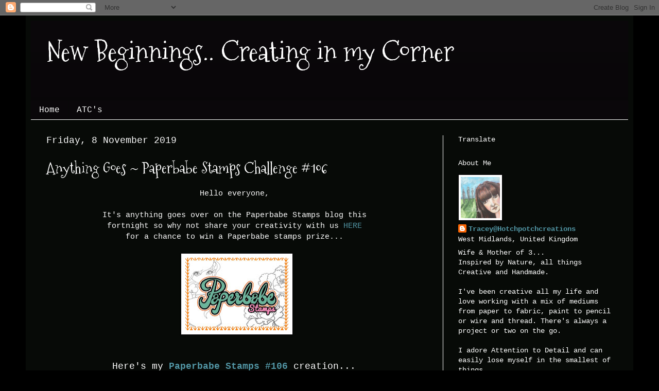

--- FILE ---
content_type: text/html; charset=UTF-8
request_url: https://hotchpotchcreations.blogspot.com/2019/11/anything-goes-paperbabe-stamps.html
body_size: 35045
content:
<!DOCTYPE html>
<html class='v2' dir='ltr' xmlns='http://www.w3.org/1999/xhtml' xmlns:b='http://www.google.com/2005/gml/b' xmlns:data='http://www.google.com/2005/gml/data' xmlns:expr='http://www.google.com/2005/gml/expr'>
<head>
<link href='https://www.blogger.com/static/v1/widgets/335934321-css_bundle_v2.css' rel='stylesheet' type='text/css'/>
<meta content='width=1100' name='viewport'/>
<meta content='text/html; charset=UTF-8' http-equiv='Content-Type'/>
<meta content='blogger' name='generator'/>
<link href='https://hotchpotchcreations.blogspot.com/favicon.ico' rel='icon' type='image/x-icon'/>
<link href='http://hotchpotchcreations.blogspot.com/2019/11/anything-goes-paperbabe-stamps.html' rel='canonical'/>
<link rel="alternate" type="application/atom+xml" title="New Beginnings.. Creating in my Corner - Atom" href="https://hotchpotchcreations.blogspot.com/feeds/posts/default" />
<link rel="alternate" type="application/rss+xml" title="New Beginnings.. Creating in my Corner - RSS" href="https://hotchpotchcreations.blogspot.com/feeds/posts/default?alt=rss" />
<link rel="service.post" type="application/atom+xml" title="New Beginnings.. Creating in my Corner - Atom" href="https://www.blogger.com/feeds/7144429987818843457/posts/default" />

<link rel="alternate" type="application/atom+xml" title="New Beginnings.. Creating in my Corner - Atom" href="https://hotchpotchcreations.blogspot.com/feeds/4548061110126698493/comments/default" />
<!--Can't find substitution for tag [blog.ieCssRetrofitLinks]-->
<link href='https://blogger.googleusercontent.com/img/b/R29vZ2xl/AVvXsEgn2ZB10tsc1gOn721tQTvAyReBNrDb-CYWBSsotR87fptKkxmH6hyphenhypheni9DMP2H-r7u47x__dSsJ0HEqg2oZkTVWBdyX3PQnWNUY_IXimGIAATzhZebw-S-aZSwRvsda5fL74QziHngWJ0Co/s200/PBS+Badge+%25281%2529.jpg' rel='image_src'/>
<meta content='http://hotchpotchcreations.blogspot.com/2019/11/anything-goes-paperbabe-stamps.html' property='og:url'/>
<meta content='Anything Goes ~ Paperbabe Stamps Challenge #106' property='og:title'/>
<meta content='  Hello everyone,      It&#39;s anything goes over on the Paperbabe Stamps blog this    fortnight so why not share your creativity with us HERE ...' property='og:description'/>
<meta content='https://blogger.googleusercontent.com/img/b/R29vZ2xl/AVvXsEgn2ZB10tsc1gOn721tQTvAyReBNrDb-CYWBSsotR87fptKkxmH6hyphenhypheni9DMP2H-r7u47x__dSsJ0HEqg2oZkTVWBdyX3PQnWNUY_IXimGIAATzhZebw-S-aZSwRvsda5fL74QziHngWJ0Co/w1200-h630-p-k-no-nu/PBS+Badge+%25281%2529.jpg' property='og:image'/>
<title>New Beginnings.. Creating in my Corner: Anything Goes ~ Paperbabe Stamps Challenge #106</title>
<style type='text/css'>@font-face{font-family:'Mountains of Christmas';font-style:normal;font-weight:400;font-display:swap;src:url(//fonts.gstatic.com/s/mountainsofchristmas/v24/3y9w6a4zcCnn5X0FDyrKi2ZRUBIy8uxoUo7eDNGsMdFqNpY.woff2)format('woff2');unicode-range:U+0000-00FF,U+0131,U+0152-0153,U+02BB-02BC,U+02C6,U+02DA,U+02DC,U+0304,U+0308,U+0329,U+2000-206F,U+20AC,U+2122,U+2191,U+2193,U+2212,U+2215,U+FEFF,U+FFFD;}</style>
<style id='page-skin-1' type='text/css'><!--
/*
-----------------------------------------------
Blogger Template Style
Name:     Simple
Designer: Blogger
URL:      www.blogger.com
----------------------------------------------- */
/* Content
----------------------------------------------- */
body {
font: normal normal 14px 'Courier New', Courier, FreeMono, monospace;
color: #ffffff;
background: #000000 none no-repeat scroll center center;
padding: 0 40px 40px 40px;
}
html body .region-inner {
min-width: 0;
max-width: 100%;
width: auto;
}
h2 {
font-size: 22px;
}
a:link {
text-decoration:none;
color: #5296a5;
}
a:visited {
text-decoration:none;
color: #83d3e5;
}
a:hover {
text-decoration:underline;
color: #ffffff;
}
.body-fauxcolumn-outer .fauxcolumn-inner {
background: transparent none repeat scroll top left;
_background-image: none;
}
.body-fauxcolumn-outer .cap-top {
position: absolute;
z-index: 1;
height: 400px;
width: 100%;
}
.body-fauxcolumn-outer .cap-top .cap-left {
width: 100%;
background: transparent none repeat-x scroll top left;
_background-image: none;
}
.content-outer {
-moz-box-shadow: 0 0 40px rgba(0, 0, 0, .15);
-webkit-box-shadow: 0 0 5px rgba(0, 0, 0, .15);
-goog-ms-box-shadow: 0 0 10px #333333;
box-shadow: 0 0 40px rgba(0, 0, 0, .15);
margin-bottom: 1px;
}
.content-inner {
padding: 10px 10px;
}
.content-inner {
background-color: #070a07;
}
/* Header
----------------------------------------------- */
.header-outer {
background: #0a070a url(//www.blogblog.com/1kt/simple/gradients_deep.png) repeat-x scroll 0 -400px;
_background-image: none;
}
.Header h1 {
font: normal normal 55px Mountains of Christmas;
color: #ffffff;
text-shadow: -1px -1px 1px rgba(0, 0, 0, .2);
}
.Header h1 a {
color: #ffffff;
}
.Header .description {
font-size: 140%;
color: #ffffff;
}
.header-inner .Header .titlewrapper {
padding: 22px 30px;
}
.header-inner .Header .descriptionwrapper {
padding: 0 30px;
}
/* Tabs
----------------------------------------------- */
.tabs-inner .section:first-child {
border-top: 0 solid #ffffff;
}
.tabs-inner .section:first-child ul {
margin-top: -0;
border-top: 0 solid #ffffff;
border-left: 0 solid #ffffff;
border-right: 0 solid #ffffff;
}
.tabs-inner .widget ul {
background: #0a070a none repeat-x scroll 0 -800px;
_background-image: none;
border-bottom: 1px solid #ffffff;
margin-top: 1px;
margin-left: -30px;
margin-right: -30px;
}
.tabs-inner .widget li a {
display: inline-block;
padding: .6em 1em;
font: normal normal 16px 'Courier New', Courier, FreeMono, monospace;
color: #ffffff;
border-left: 1px solid #070a07;
border-right: 0 solid #ffffff;
}
.tabs-inner .widget li:first-child a {
border-left: none;
}
.tabs-inner .widget li.selected a, .tabs-inner .widget li a:hover {
color: #ffffff;
background-color: #000000;
text-decoration: none;
}
/* Columns
----------------------------------------------- */
.main-outer {
border-top: 0 solid #ffffff;
}
.fauxcolumn-left-outer .fauxcolumn-inner {
border-right: 1px solid #ffffff;
}
.fauxcolumn-right-outer .fauxcolumn-inner {
border-left: 1px solid #ffffff;
}
/* Headings
----------------------------------------------- */
div.widget > h2,
div.widget h2.title {
margin: 0 0 1em 0;
font: normal normal 14px 'Courier New', Courier, FreeMono, monospace;
color: #ffffff;
}
/* Widgets
----------------------------------------------- */
.widget .zippy {
color: #8f8f8f;
text-shadow: 2px 2px 1px rgba(0, 0, 0, .1);
}
.widget .popular-posts ul {
list-style: none;
}
/* Posts
----------------------------------------------- */
h2.date-header {
font: normal normal 18px 'Courier New', Courier, FreeMono, monospace;
}
.date-header span {
background-color: rgba(0, 0, 0, 0);
color: #ffffff;
padding: inherit;
letter-spacing: inherit;
margin: inherit;
}
.main-inner {
padding-top: 30px;
padding-bottom: 30px;
}
.main-inner .column-center-inner {
padding: 0 15px;
}
.main-inner .column-center-inner .section {
margin: 0 15px;
}
.post {
margin: 0 0 25px 0;
}
h3.post-title, .comments h4 {
font: normal normal 30px Mountains of Christmas;
margin: .75em 0 0;
}
.post-body {
font-size: 110%;
line-height: 1.4;
position: relative;
}
.post-body img, .post-body .tr-caption-container, .Profile img, .Image img,
.BlogList .item-thumbnail img {
padding: 4px;
background: #ffffff;
border: 1px solid #0a070a;
-moz-box-shadow: 1px 1px 5px rgba(0, 0, 0, .1);
-webkit-box-shadow: 1px 1px 5px rgba(0, 0, 0, .1);
box-shadow: 1px 1px 5px rgba(0, 0, 0, .1);
}
.post-body img, .post-body .tr-caption-container {
padding: 8px;
}
.post-body .tr-caption-container {
color: #0a070a;
}
.post-body .tr-caption-container img {
padding: 0;
background: transparent;
border: none;
-moz-box-shadow: 0 0 0 rgba(0, 0, 0, .1);
-webkit-box-shadow: 0 0 0 rgba(0, 0, 0, .1);
box-shadow: 0 0 0 rgba(0, 0, 0, .1);
}
.post-header {
margin: 0 0 1.5em;
line-height: 1.6;
font-size: 90%;
}
.post-footer {
margin: 20px -2px 0;
padding: 5px 10px;
color: #ffffff;
background-color: #000000;
border-bottom: 1px solid rgba(0, 0, 0, 0);
line-height: 1.6;
font-size: 90%;
}
#comments .comment-author {
padding-top: 1.5em;
border-top: 1px solid #ffffff;
background-position: 0 1.5em;
}
#comments .comment-author:first-child {
padding-top: 0;
border-top: none;
}
.avatar-image-container {
margin: .2em 0 0;
}
#comments .avatar-image-container img {
border: 1px solid #0a070a;
}
/* Comments
----------------------------------------------- */
.comments .comments-content .icon.blog-author {
background-repeat: no-repeat;
background-image: url([data-uri]);
}
.comments .comments-content .loadmore a {
border-top: 1px solid #8f8f8f;
border-bottom: 1px solid #8f8f8f;
}
.comments .comment-thread.inline-thread {
background-color: #000000;
}
.comments .continue {
border-top: 2px solid #8f8f8f;
}
/* Accents
---------------------------------------------- */
.section-columns td.columns-cell {
border-left: 1px solid #ffffff;
}
.blog-pager {
background: transparent none no-repeat scroll top center;
}
.blog-pager-older-link, .home-link,
.blog-pager-newer-link {
background-color: #070a07;
padding: 5px;
}
.footer-outer {
border-top: 0 dashed #bbbbbb;
}
/* Mobile
----------------------------------------------- */
body.mobile  {
background-size: auto;
}
.mobile .body-fauxcolumn-outer {
background: transparent none repeat scroll top left;
}
.mobile .body-fauxcolumn-outer .cap-top {
background-size: 100% auto;
}
.mobile .content-outer {
-webkit-box-shadow: 0 0 3px rgba(0, 0, 0, .15);
box-shadow: 0 0 3px rgba(0, 0, 0, .15);
}
.mobile .tabs-inner .widget ul {
margin-left: 0;
margin-right: 0;
}
.mobile .post {
margin: 0;
}
.mobile .main-inner .column-center-inner .section {
margin: 0;
}
.mobile .date-header span {
padding: 0.1em 10px;
margin: 0 -10px;
}
.mobile h3.post-title {
margin: 0;
}
.mobile .blog-pager {
background: transparent none no-repeat scroll top center;
}
.mobile .footer-outer {
border-top: none;
}
.mobile .main-inner, .mobile .footer-inner {
background-color: #070a07;
}
.mobile-index-contents {
color: #ffffff;
}
.mobile-link-button {
background-color: #5296a5;
}
.mobile-link-button a:link, .mobile-link-button a:visited {
color: #000000;
}
.mobile .tabs-inner .section:first-child {
border-top: none;
}
.mobile .tabs-inner .PageList .widget-content {
background-color: #000000;
color: #ffffff;
border-top: 1px solid #ffffff;
border-bottom: 1px solid #ffffff;
}
.mobile .tabs-inner .PageList .widget-content .pagelist-arrow {
border-left: 1px solid #ffffff;
}

--></style>
<style id='template-skin-1' type='text/css'><!--
body {
min-width: 1180px;
}
.content-outer, .content-fauxcolumn-outer, .region-inner {
min-width: 1180px;
max-width: 1180px;
_width: 1180px;
}
.main-inner .columns {
padding-left: 0px;
padding-right: 360px;
}
.main-inner .fauxcolumn-center-outer {
left: 0px;
right: 360px;
/* IE6 does not respect left and right together */
_width: expression(this.parentNode.offsetWidth -
parseInt("0px") -
parseInt("360px") + 'px');
}
.main-inner .fauxcolumn-left-outer {
width: 0px;
}
.main-inner .fauxcolumn-right-outer {
width: 360px;
}
.main-inner .column-left-outer {
width: 0px;
right: 100%;
margin-left: -0px;
}
.main-inner .column-right-outer {
width: 360px;
margin-right: -360px;
}
#layout {
min-width: 0;
}
#layout .content-outer {
min-width: 0;
width: 800px;
}
#layout .region-inner {
min-width: 0;
width: auto;
}
body#layout div.add_widget {
padding: 8px;
}
body#layout div.add_widget a {
margin-left: 32px;
}
--></style>
<link href='https://www.blogger.com/dyn-css/authorization.css?targetBlogID=7144429987818843457&amp;zx=cbec5586-8be0-495b-86f4-08a061e92c1f' media='none' onload='if(media!=&#39;all&#39;)media=&#39;all&#39;' rel='stylesheet'/><noscript><link href='https://www.blogger.com/dyn-css/authorization.css?targetBlogID=7144429987818843457&amp;zx=cbec5586-8be0-495b-86f4-08a061e92c1f' rel='stylesheet'/></noscript>
<meta name='google-adsense-platform-account' content='ca-host-pub-1556223355139109'/>
<meta name='google-adsense-platform-domain' content='blogspot.com'/>

</head>
<body class='loading variant-deep'>
<div class='navbar section' id='navbar' name='Navbar'><div class='widget Navbar' data-version='1' id='Navbar1'><script type="text/javascript">
    function setAttributeOnload(object, attribute, val) {
      if(window.addEventListener) {
        window.addEventListener('load',
          function(){ object[attribute] = val; }, false);
      } else {
        window.attachEvent('onload', function(){ object[attribute] = val; });
      }
    }
  </script>
<div id="navbar-iframe-container"></div>
<script type="text/javascript" src="https://apis.google.com/js/platform.js"></script>
<script type="text/javascript">
      gapi.load("gapi.iframes:gapi.iframes.style.bubble", function() {
        if (gapi.iframes && gapi.iframes.getContext) {
          gapi.iframes.getContext().openChild({
              url: 'https://www.blogger.com/navbar/7144429987818843457?po\x3d4548061110126698493\x26origin\x3dhttps://hotchpotchcreations.blogspot.com',
              where: document.getElementById("navbar-iframe-container"),
              id: "navbar-iframe"
          });
        }
      });
    </script><script type="text/javascript">
(function() {
var script = document.createElement('script');
script.type = 'text/javascript';
script.src = '//pagead2.googlesyndication.com/pagead/js/google_top_exp.js';
var head = document.getElementsByTagName('head')[0];
if (head) {
head.appendChild(script);
}})();
</script>
</div></div>
<div class='body-fauxcolumns'>
<div class='fauxcolumn-outer body-fauxcolumn-outer'>
<div class='cap-top'>
<div class='cap-left'></div>
<div class='cap-right'></div>
</div>
<div class='fauxborder-left'>
<div class='fauxborder-right'></div>
<div class='fauxcolumn-inner'>
</div>
</div>
<div class='cap-bottom'>
<div class='cap-left'></div>
<div class='cap-right'></div>
</div>
</div>
</div>
<div class='content'>
<div class='content-fauxcolumns'>
<div class='fauxcolumn-outer content-fauxcolumn-outer'>
<div class='cap-top'>
<div class='cap-left'></div>
<div class='cap-right'></div>
</div>
<div class='fauxborder-left'>
<div class='fauxborder-right'></div>
<div class='fauxcolumn-inner'>
</div>
</div>
<div class='cap-bottom'>
<div class='cap-left'></div>
<div class='cap-right'></div>
</div>
</div>
</div>
<div class='content-outer'>
<div class='content-cap-top cap-top'>
<div class='cap-left'></div>
<div class='cap-right'></div>
</div>
<div class='fauxborder-left content-fauxborder-left'>
<div class='fauxborder-right content-fauxborder-right'></div>
<div class='content-inner'>
<header>
<div class='header-outer'>
<div class='header-cap-top cap-top'>
<div class='cap-left'></div>
<div class='cap-right'></div>
</div>
<div class='fauxborder-left header-fauxborder-left'>
<div class='fauxborder-right header-fauxborder-right'></div>
<div class='region-inner header-inner'>
<div class='header section' id='header' name='Header'><div class='widget Header' data-version='1' id='Header1'>
<div id='header-inner'>
<div class='titlewrapper'>
<h1 class='title'>
<a href='https://hotchpotchcreations.blogspot.com/'>
New Beginnings.. Creating in my Corner
</a>
</h1>
</div>
<div class='descriptionwrapper'>
<p class='description'><span>
</span></p>
</div>
</div>
</div></div>
</div>
</div>
<div class='header-cap-bottom cap-bottom'>
<div class='cap-left'></div>
<div class='cap-right'></div>
</div>
</div>
</header>
<div class='tabs-outer'>
<div class='tabs-cap-top cap-top'>
<div class='cap-left'></div>
<div class='cap-right'></div>
</div>
<div class='fauxborder-left tabs-fauxborder-left'>
<div class='fauxborder-right tabs-fauxborder-right'></div>
<div class='region-inner tabs-inner'>
<div class='tabs section' id='crosscol' name='Cross-column'><div class='widget PageList' data-version='1' id='PageList1'>
<h2>Pages</h2>
<div class='widget-content'>
<ul>
<li>
<a href='https://hotchpotchcreations.blogspot.com/'>Home</a>
</li>
<li>
<a href='http://hotchpotchcreationsatcs.blogspot.co.uk/'>ATC's</a>
</li>
</ul>
<div class='clear'></div>
</div>
</div></div>
<div class='tabs no-items section' id='crosscol-overflow' name='Cross-Column 2'></div>
</div>
</div>
<div class='tabs-cap-bottom cap-bottom'>
<div class='cap-left'></div>
<div class='cap-right'></div>
</div>
</div>
<div class='main-outer'>
<div class='main-cap-top cap-top'>
<div class='cap-left'></div>
<div class='cap-right'></div>
</div>
<div class='fauxborder-left main-fauxborder-left'>
<div class='fauxborder-right main-fauxborder-right'></div>
<div class='region-inner main-inner'>
<div class='columns fauxcolumns'>
<div class='fauxcolumn-outer fauxcolumn-center-outer'>
<div class='cap-top'>
<div class='cap-left'></div>
<div class='cap-right'></div>
</div>
<div class='fauxborder-left'>
<div class='fauxborder-right'></div>
<div class='fauxcolumn-inner'>
</div>
</div>
<div class='cap-bottom'>
<div class='cap-left'></div>
<div class='cap-right'></div>
</div>
</div>
<div class='fauxcolumn-outer fauxcolumn-left-outer'>
<div class='cap-top'>
<div class='cap-left'></div>
<div class='cap-right'></div>
</div>
<div class='fauxborder-left'>
<div class='fauxborder-right'></div>
<div class='fauxcolumn-inner'>
</div>
</div>
<div class='cap-bottom'>
<div class='cap-left'></div>
<div class='cap-right'></div>
</div>
</div>
<div class='fauxcolumn-outer fauxcolumn-right-outer'>
<div class='cap-top'>
<div class='cap-left'></div>
<div class='cap-right'></div>
</div>
<div class='fauxborder-left'>
<div class='fauxborder-right'></div>
<div class='fauxcolumn-inner'>
</div>
</div>
<div class='cap-bottom'>
<div class='cap-left'></div>
<div class='cap-right'></div>
</div>
</div>
<!-- corrects IE6 width calculation -->
<div class='columns-inner'>
<div class='column-center-outer'>
<div class='column-center-inner'>
<div class='main section' id='main' name='Main'><div class='widget Blog' data-version='1' id='Blog1'>
<div class='blog-posts hfeed'>

          <div class="date-outer">
        
<h2 class='date-header'><span>Friday, 8 November 2019</span></h2>

          <div class="date-posts">
        
<div class='post-outer'>
<div class='post hentry uncustomized-post-template' itemprop='blogPost' itemscope='itemscope' itemtype='http://schema.org/BlogPosting'>
<meta content='https://blogger.googleusercontent.com/img/b/R29vZ2xl/AVvXsEgn2ZB10tsc1gOn721tQTvAyReBNrDb-CYWBSsotR87fptKkxmH6hyphenhypheni9DMP2H-r7u47x__dSsJ0HEqg2oZkTVWBdyX3PQnWNUY_IXimGIAATzhZebw-S-aZSwRvsda5fL74QziHngWJ0Co/s200/PBS+Badge+%25281%2529.jpg' itemprop='image_url'/>
<meta content='7144429987818843457' itemprop='blogId'/>
<meta content='4548061110126698493' itemprop='postId'/>
<a name='4548061110126698493'></a>
<h3 class='post-title entry-title' itemprop='name'>
Anything Goes ~ Paperbabe Stamps Challenge #106
</h3>
<div class='post-header'>
<div class='post-header-line-1'></div>
</div>
<div class='post-body entry-content' id='post-body-4548061110126698493' itemprop='description articleBody'>
<div dir="ltr" style="text-align: left;" trbidi="on">
<div class="separator" style="clear: both; text-align: center;">
Hello everyone,&nbsp;</div>
<div class="separator" style="clear: both; text-align: center;">
<br /></div>
<div class="separator" style="clear: both; text-align: center;">
It's anything goes over on the Paperbabe Stamps blog this&nbsp;</div>
<div class="separator" style="clear: both; text-align: center;">
fortnight so why not share your creativity with us <a href="http://paperbabestamps.blogspot.com/" target="_blank">HERE</a>&nbsp;</div>
<div class="separator" style="clear: both; text-align: center;">
for a chance to win a Paperbabe stamps prize...&nbsp;</div>
<div class="separator" style="clear: both; text-align: center;">
<br /></div>
<div class="separator" style="clear: both; text-align: center;">
<a href="https://blogger.googleusercontent.com/img/b/R29vZ2xl/AVvXsEgn2ZB10tsc1gOn721tQTvAyReBNrDb-CYWBSsotR87fptKkxmH6hyphenhypheni9DMP2H-r7u47x__dSsJ0HEqg2oZkTVWBdyX3PQnWNUY_IXimGIAATzhZebw-S-aZSwRvsda5fL74QziHngWJ0Co/s1600/PBS+Badge+%25281%2529.jpg" imageanchor="1" style="margin-left: 1em; margin-right: 1em;"><img border="0" data-original-height="908" data-original-width="1280" height="141" src="https://blogger.googleusercontent.com/img/b/R29vZ2xl/AVvXsEgn2ZB10tsc1gOn721tQTvAyReBNrDb-CYWBSsotR87fptKkxmH6hyphenhypheni9DMP2H-r7u47x__dSsJ0HEqg2oZkTVWBdyX3PQnWNUY_IXimGIAATzhZebw-S-aZSwRvsda5fL74QziHngWJ0Co/s200/PBS+Badge+%25281%2529.jpg" width="200" /></a></div>
<div class="separator" style="clear: both; text-align: center;">
<br /></div>
<div class="separator" style="clear: both; text-align: center;">
<br /></div>
<div class="separator" style="clear: both; text-align: center;">
<span style="font-size: large;">Here's my <b><a href="http://paperbabestamps.blogspot.com/" target="_blank">Paperbabe Stamps #106</a></b> creation...&nbsp;</span></div>
<div class="separator" style="clear: both; text-align: center;">
<br /></div>
<div class="separator" style="clear: both; text-align: left;">
Stamping out the&nbsp;<a href="https://www.etsy.com/uk/listing/712541319/profile-face-right-dinky-stamp-set?ref=shop_home_active_2" target="_blank">Profile Right Dinky</a>&nbsp;and tracing around the&nbsp;<a href="https://www.etsy.com/uk/listing/712541739/mixed-media-templates-profile-face-right?ref=shop_home_active_26" target="_blank">Volumptuous Waves</a>&nbsp;h<span style="text-align: center;">air template I've used gesso to blank out her ear creating an even flow of her hair.</span></div>
<div class="separator" style="clear: both; text-align: center;">
<br /></div>
<div class="separator" style="clear: both; text-align: center;">
<a href="https://blogger.googleusercontent.com/img/b/R29vZ2xl/AVvXsEhAk73DvhOtQBwhnXT_g1jmv4pGkbgmKTkrTTtG_L0QXdJ-R87i1lJOBv3ZLQ8iNCcpyJcnHIuxuHWqX41H6CAsARjq57fOz1B1NRFs14gisfoJXh4u1wc9eYi9SKojBw-6YOZ-mrcIt1o/s1600/image1+-+2019-11-07T093237.668.jpeg" imageanchor="1" style="margin-left: 1em; margin-right: 1em;"><img border="0" data-original-height="1600" data-original-width="1600" height="320" src="https://blogger.googleusercontent.com/img/b/R29vZ2xl/AVvXsEhAk73DvhOtQBwhnXT_g1jmv4pGkbgmKTkrTTtG_L0QXdJ-R87i1lJOBv3ZLQ8iNCcpyJcnHIuxuHWqX41H6CAsARjq57fOz1B1NRFs14gisfoJXh4u1wc9eYi9SKojBw-6YOZ-mrcIt1o/s320/image1+-+2019-11-07T093237.668.jpeg" width="320" /></a></div>
<div class="separator" style="clear: both; text-align: center;">
<br /></div>
<div style="text-align: left;">
Losing myself in a moment of colouring I protected the finished image with the Volumptuous waves hair template then placing a mylar stencil (created using the Tim Holtz Birch Die) over the top I blended distress ink through it.</div>
<br />
<div class="separator" style="clear: both; text-align: center;">
<a href="https://blogger.googleusercontent.com/img/b/R29vZ2xl/AVvXsEhbiu_azuOtI-K97GxsUjsOZFm7o2oQmtR9Acv6-PlPoJkAGOuVrC25YJYnca0-Lp6L5OVDRkexMSTXfQBZR5SBkVsKyTdVT_jGb3elj-TiXScX-SDfLt4kthMZ1diDg91xuou68re2n8M/s1600/image1+-+2019-11-05T131920.340.jpeg" imageanchor="1" style="margin-left: 1em; margin-right: 1em;"><img border="0" data-original-height="1200" data-original-width="1600" height="239" src="https://blogger.googleusercontent.com/img/b/R29vZ2xl/AVvXsEhbiu_azuOtI-K97GxsUjsOZFm7o2oQmtR9Acv6-PlPoJkAGOuVrC25YJYnca0-Lp6L5OVDRkexMSTXfQBZR5SBkVsKyTdVT_jGb3elj-TiXScX-SDfLt4kthMZ1diDg91xuou68re2n8M/s320/image1+-+2019-11-05T131920.340.jpeg" width="320" /></a></div>
<div class="separator" style="clear: both; text-align: center;">
<br /></div>
<div class="separator" style="clear: both; text-align: left;">
The hair template acts as a mask protecting the image perfectly, bringing both pencilled&nbsp;<span style="text-align: center;">figure and stencilled background together seamlessly.</span></div>
<div class="separator" style="clear: both; text-align: center;">
<br /></div>
<div class="separator" style="clear: both; text-align: center;">
<a href="https://blogger.googleusercontent.com/img/b/R29vZ2xl/AVvXsEhpyx2yZKUpBW9cYVe4TlV_fLCnpve7U5pbSQkHb1SbckDOKe6X_xIZA_8Q_M0YsvM2JDCKbLp-cg1rL_ssOZS_nBHRFtyO5zrWealkmX1mJMcSDMgrUYpydBmOpa3jcn_BaMkEDD7i3Zs/s1600/image2+-+2019-11-05T131954.208.jpeg" imageanchor="1" style="margin-left: 1em; margin-right: 1em;"><img border="0" data-original-height="1200" data-original-width="1600" height="240" src="https://blogger.googleusercontent.com/img/b/R29vZ2xl/AVvXsEhpyx2yZKUpBW9cYVe4TlV_fLCnpve7U5pbSQkHb1SbckDOKe6X_xIZA_8Q_M0YsvM2JDCKbLp-cg1rL_ssOZS_nBHRFtyO5zrWealkmX1mJMcSDMgrUYpydBmOpa3jcn_BaMkEDD7i3Zs/s320/image2+-+2019-11-05T131954.208.jpeg" width="320" /></a></div>
<div class="separator" style="clear: both; text-align: center;">
<br /></div>
<div class="separator" style="clear: both; text-align: left;">
A plain aperture found within an unused picture frame is dipped in puddles of Distress Oxides. Just look how those beads of colour leave their mark.&nbsp;</div>
<div class="separator" style="clear: both; text-align: left;">
<br /></div>
<div class="separator" style="clear: both; text-align: center;">
<a href="https://blogger.googleusercontent.com/img/b/R29vZ2xl/AVvXsEix-jHlqQJT8XANgVivoincm5OoLu6j_-n6P4MK6Vhg67Nn53YFDEPV07hUSPCiedayOTXdvUv53sdmxy7i3SYemV0CTohoSMBRaNj5ibZhGyG0iVy84Ds6SxZlhZR8iMpvE9bXh3M1TnU/s1600/image2+-+2019-11-07T093242.484.jpeg" imageanchor="1" style="margin-left: 1em; margin-right: 1em;"><img border="0" data-original-height="1600" data-original-width="1600" height="320" src="https://blogger.googleusercontent.com/img/b/R29vZ2xl/AVvXsEix-jHlqQJT8XANgVivoincm5OoLu6j_-n6P4MK6Vhg67Nn53YFDEPV07hUSPCiedayOTXdvUv53sdmxy7i3SYemV0CTohoSMBRaNj5ibZhGyG0iVy84Ds6SxZlhZR8iMpvE9bXh3M1TnU/s320/image2+-+2019-11-07T093242.484.jpeg" width="320" /></a></div>
<div class="separator" style="clear: both; text-align: center;">
<br /></div>
<span style="text-align: center;">A selection of Autumnal inspired D'oxs colours are used to stamp the le</span><span style="text-align: center;">aves from the&nbsp;</span><a href="https://www.etsy.com/uk/listing/206610160/completely-conkers-stamp-set-paperbabe?ga_search_query=conkers&amp;ref=shop_items_search_1" style="text-align: center;" target="_blank">Completely Conkers</a><span style="text-align: center;">&nbsp;set onto those transferred oxide puddles.</span><br />
<div class="separator" style="clear: both; text-align: center;">
<br /></div>
<div class="separator" style="clear: both; text-align: center;">
<a href="https://blogger.googleusercontent.com/img/b/R29vZ2xl/AVvXsEi8ON_kF4j-brdmpFKTO9X-JVYHYBOq3sco-qzw3x7O2zd5f1nMB-xfD5PBAlBA7Dh6WgINcF4tPegPQaOO2Fh9o7KlFOXHl1Ro37x9yEzr4lHnVxaHgSRmx5QrMpgHfAehStn_q5Ktako/s1600/image3+%252877%2529.jpeg" imageanchor="1" style="margin-left: 1em; margin-right: 1em;"><img border="0" data-original-height="1200" data-original-width="1600" height="240" src="https://blogger.googleusercontent.com/img/b/R29vZ2xl/AVvXsEi8ON_kF4j-brdmpFKTO9X-JVYHYBOq3sco-qzw3x7O2zd5f1nMB-xfD5PBAlBA7Dh6WgINcF4tPegPQaOO2Fh9o7KlFOXHl1Ro37x9yEzr4lHnVxaHgSRmx5QrMpgHfAehStn_q5Ktako/s320/image3+%252877%2529.jpeg" width="320" /></a></div>
<br />
<div class="separator" style="clear: both; text-align: center;">
<br /></div>
<div class="separator" style="clear: both; text-align: center;">
Positioning over the image the aperture creates a window <span style="text-align: left;">around the design.</span></div>
<div class="separator" style="clear: both; text-align: center;">
<br /></div>
<div class="separator" style="clear: both; text-align: center;">
<a href="https://blogger.googleusercontent.com/img/b/R29vZ2xl/AVvXsEhtiQiVSxynGJqJXvpFsK_YGMA4Wd9HeDTRK0TpxKDgguMmALx-Xts94ob5XCcYVfdU6oQonBI0cX8GvWi1q_AulIjXCHLHs7jdu8A2s_flbSFIPHVOcCXZ1DLyvtK5bNo0kO8aLdPrK3E/s1600/image4+%252826%2529.jpeg" imageanchor="1" style="margin-left: 1em; margin-right: 1em;"><img border="0" data-original-height="1200" data-original-width="1600" height="240" src="https://blogger.googleusercontent.com/img/b/R29vZ2xl/AVvXsEhtiQiVSxynGJqJXvpFsK_YGMA4Wd9HeDTRK0TpxKDgguMmALx-Xts94ob5XCcYVfdU6oQonBI0cX8GvWi1q_AulIjXCHLHs7jdu8A2s_flbSFIPHVOcCXZ1DLyvtK5bNo0kO8aLdPrK3E/s320/image4+%252826%2529.jpeg" width="320" /></a></div>
<div class="separator" style="clear: both; text-align: center;">
<br /></div>
<div class="separator" style="clear: both; text-align: center;">
Back in it's original frame dabbed with gold and copper paint&nbsp;</div>
<div class="separator" style="clear: both; text-align: center;">
my <span style="font-size: large;"><b>Window to Autumn</b> is complete</span>.</div>
<div class="separator" style="clear: both; text-align: center;">
<br /></div>
<div class="separator" style="clear: both; text-align: center;">
<a href="https://blogger.googleusercontent.com/img/b/R29vZ2xl/AVvXsEjTB0eg0_svTT1BS9cdxKIgRzDjXmktJb_6JDw_DJMnBBaF_cP98Y-n6ejgpBjzn8Z2gtZ6850JYcf0BUIZEJyi0J2LHLPEWutkB_-qo2OBj-V-0ZhpmPcMz3jcONYUvCXUwYOE1PB6wPM/s1600/image1+-+2019-11-05T143645.739.jpeg" imageanchor="1" style="margin-left: 1em; margin-right: 1em;"><img border="0" data-original-height="1600" data-original-width="1600" height="400" src="https://blogger.googleusercontent.com/img/b/R29vZ2xl/AVvXsEjTB0eg0_svTT1BS9cdxKIgRzDjXmktJb_6JDw_DJMnBBaF_cP98Y-n6ejgpBjzn8Z2gtZ6850JYcf0BUIZEJyi0J2LHLPEWutkB_-qo2OBj-V-0ZhpmPcMz3jcONYUvCXUwYOE1PB6wPM/s400/image1+-+2019-11-05T143645.739.jpeg" width="400" /></a></div>
<br />
<div class="separator" style="clear: both; text-align: center;">
</div>
<div class="separator" style="clear: both; text-align: center;">
Pop along and see what the Design Team have created this fortnight.&nbsp;</div>
<div class="separator" style="clear: both; text-align: center;">
I look forward to seeing your <a href="http://paperbabestamps.blogspot.com/" target="_blank">*Anything Goes*</a> creations.&nbsp;</div>
<div class="separator" style="clear: both; text-align: center;">
<br /></div>
<div class="separator" style="clear: both; text-align: center;">
Wishing you all a fabulous weekend.</div>
<div class="separator" style="clear: both; text-align: center;">
Take care &amp; stay safe everyone.</div>
<div class="separator" style="clear: both; text-align: center;">
<br /></div>
<div class="separator" style="clear: both; text-align: center;">
Creative Hugs&nbsp;</div>
<div class="separator" style="clear: both; text-align: center;">
Tracey xx</div>
<div class="separator" style="clear: both; text-align: center;">
<br /></div>
<div class="separator" style="clear: both; text-align: center;">
Sharing today's creativity with:&nbsp;</div>
<div class="separator" style="clear: both; text-align: center;">
Leah ~ <a href="http://creativeeveryday.com/creativeeveryday/2019/11/art-every-day-month-day-8-4.html" target="_blank">AEDM</a>&nbsp;</div>
<div class="separator" style="clear: both; text-align: center;">
PPF ~ <a href="http://paintpartyfriday.blogspot.com/2019/11/paint-party-friday-week-36-year-9-check.html" target="_blank">Wk36 Yr9</a></div>
<div class="separator" style="clear: both; text-align: center;">
TFJB ~ <a href="http://frillyandfunkie.blogspot.com/2019/11/fabulous-fall.html" target="_blank">Fabulous Fall</a></div>
<div class="separator" style="clear: both; text-align: center;">
Craft Stamper ~ <a href="http://craftstamper.blogspot.com/2019/11/take-it-make-it-challenge-november.html" target="_blank">TIMI November Challenge</a></div>
<div class="separator" style="clear: both; text-align: center;">
Try it on Tuesday ~ <a href="https://tuesdaytaggers.blogspot.com/2019/10/colours-of-autumn-at-tiots.html" target="_blank">Colours of Autumn</a></div>
<div class="separator" style="clear: both; text-align: center;">
A Vintage Journey ~ <a href="http://www.vintagejourney.com/2019/11/window-on-your-world-november-challenge.html" target="_blank">Window on your World</a></div>
<br /></div>
<div style='clear: both;'></div>
</div>
<div class='post-footer'>
<div class='post-footer-line post-footer-line-1'>
<span class='post-author vcard'>
Posted by
<span class='fn' itemprop='author' itemscope='itemscope' itemtype='http://schema.org/Person'>
<meta content='https://www.blogger.com/profile/15362505772186981279' itemprop='url'/>
<a class='g-profile' href='https://www.blogger.com/profile/15362505772186981279' rel='author' title='author profile'>
<span itemprop='name'>Tracey@Hotchpotchcreations</span>
</a>
</span>
</span>
<span class='post-timestamp'>
at
<meta content='http://hotchpotchcreations.blogspot.com/2019/11/anything-goes-paperbabe-stamps.html' itemprop='url'/>
<a class='timestamp-link' href='https://hotchpotchcreations.blogspot.com/2019/11/anything-goes-paperbabe-stamps.html' rel='bookmark' title='permanent link'><abbr class='published' itemprop='datePublished' title='2019-11-08T10:00:00Z'>November 08, 2019</abbr></a>
</span>
<span class='post-comment-link'>
</span>
<span class='post-icons'>
<span class='item-control blog-admin pid-1593732956'>
<a href='https://www.blogger.com/post-edit.g?blogID=7144429987818843457&postID=4548061110126698493&from=pencil' title='Edit Post'>
<img alt='' class='icon-action' height='18' src='https://resources.blogblog.com/img/icon18_edit_allbkg.gif' width='18'/>
</a>
</span>
</span>
<div class='post-share-buttons goog-inline-block'>
<a class='goog-inline-block share-button sb-email' href='https://www.blogger.com/share-post.g?blogID=7144429987818843457&postID=4548061110126698493&target=email' target='_blank' title='Email This'><span class='share-button-link-text'>Email This</span></a><a class='goog-inline-block share-button sb-blog' href='https://www.blogger.com/share-post.g?blogID=7144429987818843457&postID=4548061110126698493&target=blog' onclick='window.open(this.href, "_blank", "height=270,width=475"); return false;' target='_blank' title='BlogThis!'><span class='share-button-link-text'>BlogThis!</span></a><a class='goog-inline-block share-button sb-twitter' href='https://www.blogger.com/share-post.g?blogID=7144429987818843457&postID=4548061110126698493&target=twitter' target='_blank' title='Share to X'><span class='share-button-link-text'>Share to X</span></a><a class='goog-inline-block share-button sb-facebook' href='https://www.blogger.com/share-post.g?blogID=7144429987818843457&postID=4548061110126698493&target=facebook' onclick='window.open(this.href, "_blank", "height=430,width=640"); return false;' target='_blank' title='Share to Facebook'><span class='share-button-link-text'>Share to Facebook</span></a><a class='goog-inline-block share-button sb-pinterest' href='https://www.blogger.com/share-post.g?blogID=7144429987818843457&postID=4548061110126698493&target=pinterest' target='_blank' title='Share to Pinterest'><span class='share-button-link-text'>Share to Pinterest</span></a>
</div>
</div>
<div class='post-footer-line post-footer-line-2'>
<span class='post-labels'>
Labels:
<a href='https://hotchpotchcreations.blogspot.com/search/label/Anything%20goes' rel='tag'>Anything goes</a>,
<a href='https://hotchpotchcreations.blogspot.com/search/label/Autumn' rel='tag'>Autumn</a>,
<a href='https://hotchpotchcreations.blogspot.com/search/label/Challenge%20%23106' rel='tag'>Challenge #106</a>,
<a href='https://hotchpotchcreations.blogspot.com/search/label/Conkers' rel='tag'>Conkers</a>,
<a href='https://hotchpotchcreations.blogspot.com/search/label/Paperbabe%20stamps' rel='tag'>Paperbabe stamps</a>,
<a href='https://hotchpotchcreations.blogspot.com/search/label/Paperbabe%20Templates' rel='tag'>Paperbabe Templates</a>,
<a href='https://hotchpotchcreations.blogspot.com/search/label/Tim%20Holtz%20Dies' rel='tag'>Tim Holtz Dies</a>,
<a href='https://hotchpotchcreations.blogspot.com/search/label/Tim%20Holtz%20Distress%20Oxides' rel='tag'>Tim Holtz Distress Oxides</a>
</span>
</div>
<div class='post-footer-line post-footer-line-3'>
<span class='post-location'>
</span>
</div>
</div>
</div>
<div class='comments' id='comments'>
<a name='comments'></a>
<h4>29 comments:</h4>
<div id='Blog1_comments-block-wrapper'>
<dl class='avatar-comment-indent' id='comments-block'>
<dt class='comment-author ' id='c8553636691815486909'>
<a name='c8553636691815486909'></a>
<div class="avatar-image-container vcard"><span dir="ltr"><a href="https://www.blogger.com/profile/04834435573574156495" target="" rel="nofollow" onclick="" class="avatar-hovercard" id="av-8553636691815486909-04834435573574156495"><img src="https://resources.blogblog.com/img/blank.gif" width="35" height="35" class="delayLoad" style="display: none;" longdesc="//blogger.googleusercontent.com/img/b/R29vZ2xl/AVvXsEglkdQNFGvIQpb4lgLfI98l72ob0DwAYGHBqudKrETLDB0bE6tURSEwJl4HFXqa-WgHJMNxya8xzxbY4RmlI7ba1_U5Z5JYguIDqAlrQ3ULpqDIJCiv1do4HhWE7LsSOw/s45-c/toas+2013+404.JPG" alt="" title="My name is Erika.">

<noscript><img src="//blogger.googleusercontent.com/img/b/R29vZ2xl/AVvXsEglkdQNFGvIQpb4lgLfI98l72ob0DwAYGHBqudKrETLDB0bE6tURSEwJl4HFXqa-WgHJMNxya8xzxbY4RmlI7ba1_U5Z5JYguIDqAlrQ3ULpqDIJCiv1do4HhWE7LsSOw/s45-c/toas+2013+404.JPG" width="35" height="35" class="photo" alt=""></noscript></a></span></div>
<a href='https://www.blogger.com/profile/04834435573574156495' rel='nofollow'>My name is Erika.</a>
said...
</dt>
<dd class='comment-body' id='Blog1_cmt-8553636691815486909'>
<p>
This is a gorgeous autumn page Tracey. I love how you framed her also. Your work is always so fabulous.  Happy almost weekend. Hugs-Erika
</p>
</dd>
<dd class='comment-footer'>
<span class='comment-timestamp'>
<a href='https://hotchpotchcreations.blogspot.com/2019/11/anything-goes-paperbabe-stamps.html?showComment=1573211180683#c8553636691815486909' title='comment permalink'>
November 08, 2019
</a>
<span class='item-control blog-admin pid-455033344'>
<a class='comment-delete' href='https://www.blogger.com/comment/delete/7144429987818843457/8553636691815486909' title='Delete Comment'>
<img src='https://resources.blogblog.com/img/icon_delete13.gif'/>
</a>
</span>
</span>
</dd>
<dt class='comment-author ' id='c4159449075021386189'>
<a name='c4159449075021386189'></a>
<div class="avatar-image-container vcard"><span dir="ltr"><a href="https://www.blogger.com/profile/02693663036314974892" target="" rel="nofollow" onclick="" class="avatar-hovercard" id="av-4159449075021386189-02693663036314974892"><img src="https://resources.blogblog.com/img/blank.gif" width="35" height="35" class="delayLoad" style="display: none;" longdesc="//blogger.googleusercontent.com/img/b/R29vZ2xl/AVvXsEi_NvKwzPTvsXNdLm7EEkb9Uths_ZC7S0vn4H6EkZWrY0ccjcw7ED8IUv_75FGyLYqPZdOIVQtmwNLjyzbvdxihj4lqiq990b5IvvZRIeP6IA_8agFR2SiTqpewKhSHzLk/s45-c/IZZI2020.jpg" alt="" title="Cath Wilson">

<noscript><img src="//blogger.googleusercontent.com/img/b/R29vZ2xl/AVvXsEi_NvKwzPTvsXNdLm7EEkb9Uths_ZC7S0vn4H6EkZWrY0ccjcw7ED8IUv_75FGyLYqPZdOIVQtmwNLjyzbvdxihj4lqiq990b5IvvZRIeP6IA_8agFR2SiTqpewKhSHzLk/s45-c/IZZI2020.jpg" width="35" height="35" class="photo" alt=""></noscript></a></span></div>
<a href='https://www.blogger.com/profile/02693663036314974892' rel='nofollow'>Cath Wilson</a>
said...
</dt>
<dd class='comment-body' id='Blog1_cmt-4159449075021386189'>
<p>
Gorgeous, Tracy. Her hair looks fab and I really like the background interest, as well as the simple but gorgeous Autumnal touches on the frame. Excellent recycling, too :-)<br />Thank you so much for joining Try it on Tuesday&#39;s Colours of Autumn challenge.<br />Cath x
</p>
</dd>
<dd class='comment-footer'>
<span class='comment-timestamp'>
<a href='https://hotchpotchcreations.blogspot.com/2019/11/anything-goes-paperbabe-stamps.html?showComment=1573212739393#c4159449075021386189' title='comment permalink'>
November 08, 2019
</a>
<span class='item-control blog-admin pid-914041307'>
<a class='comment-delete' href='https://www.blogger.com/comment/delete/7144429987818843457/4159449075021386189' title='Delete Comment'>
<img src='https://resources.blogblog.com/img/icon_delete13.gif'/>
</a>
</span>
</span>
</dd>
<dt class='comment-author ' id='c8374548636923722205'>
<a name='c8374548636923722205'></a>
<div class="avatar-image-container vcard"><span dir="ltr"><a href="https://www.blogger.com/profile/01538850820168903865" target="" rel="nofollow" onclick="" class="avatar-hovercard" id="av-8374548636923722205-01538850820168903865"><img src="https://resources.blogblog.com/img/blank.gif" width="35" height="35" class="delayLoad" style="display: none;" longdesc="//blogger.googleusercontent.com/img/b/R29vZ2xl/AVvXsEg3Vg-BtWndUIRymnjlLtgXm_Fh-zG9GwGXh_MdX797irnQSzM3cB6KQ35nuTrV37hjFGEgdbcJuLz3k3Y4woo5In2IM3z0qZ9BCJxraNE65GE8FFQVIzIe7sD36iD2Y-g/s45-c/SAM_7002.JPG" alt="" title="Valerie-Jael">

<noscript><img src="//blogger.googleusercontent.com/img/b/R29vZ2xl/AVvXsEg3Vg-BtWndUIRymnjlLtgXm_Fh-zG9GwGXh_MdX797irnQSzM3cB6KQ35nuTrV37hjFGEgdbcJuLz3k3Y4woo5In2IM3z0qZ9BCJxraNE65GE8FFQVIzIe7sD36iD2Y-g/s45-c/SAM_7002.JPG" width="35" height="35" class="photo" alt=""></noscript></a></span></div>
<a href='https://www.blogger.com/profile/01538850820168903865' rel='nofollow'>Valerie-Jael</a>
said...
</dt>
<dd class='comment-body' id='Blog1_cmt-8374548636923722205'>
<p>
Love your gorgeous autumnal girl what a beauty! Have a great weekend, happy PPF,  hugs, Valerie
</p>
</dd>
<dd class='comment-footer'>
<span class='comment-timestamp'>
<a href='https://hotchpotchcreations.blogspot.com/2019/11/anything-goes-paperbabe-stamps.html?showComment=1573215100226#c8374548636923722205' title='comment permalink'>
November 08, 2019
</a>
<span class='item-control blog-admin pid-1077827060'>
<a class='comment-delete' href='https://www.blogger.com/comment/delete/7144429987818843457/8374548636923722205' title='Delete Comment'>
<img src='https://resources.blogblog.com/img/icon_delete13.gif'/>
</a>
</span>
</span>
</dd>
<dt class='comment-author ' id='c5044061817950610085'>
<a name='c5044061817950610085'></a>
<div class="avatar-image-container vcard"><span dir="ltr"><a href="https://www.blogger.com/profile/10149710375520733752" target="" rel="nofollow" onclick="" class="avatar-hovercard" id="av-5044061817950610085-10149710375520733752"><img src="https://resources.blogblog.com/img/blank.gif" width="35" height="35" class="delayLoad" style="display: none;" longdesc="//blogger.googleusercontent.com/img/b/R29vZ2xl/AVvXsEj_0lhvIcF3V55FPtQIPxnKrXaTGCI2ZycpUKv-z20ibsm8xvSjJmoXY9LUYT104lgCuq3yaTxUh293qkh515jrzVPrEEJQldSWLDrWqzDDf5dzj5VbI3M2j1vJap9Gb6U/s45-c/*" alt="" title="Bleubeard and Elizabeth">

<noscript><img src="//blogger.googleusercontent.com/img/b/R29vZ2xl/AVvXsEj_0lhvIcF3V55FPtQIPxnKrXaTGCI2ZycpUKv-z20ibsm8xvSjJmoXY9LUYT104lgCuq3yaTxUh293qkh515jrzVPrEEJQldSWLDrWqzDDf5dzj5VbI3M2j1vJap9Gb6U/s45-c/*" width="35" height="35" class="photo" alt=""></noscript></a></span></div>
<a href='https://www.blogger.com/profile/10149710375520733752' rel='nofollow'>Bleubeard and Elizabeth</a>
said...
</dt>
<dd class='comment-body' id='Blog1_cmt-5044061817950610085'>
<p>
WOW, Tracey.  This is fabulous.  I love how you use your stencils and what a difference the masking made.  This is amazing.  Once again, I am also impressed by your recycling efforts and the way you took us through the entry from start to completion.
</p>
</dd>
<dd class='comment-footer'>
<span class='comment-timestamp'>
<a href='https://hotchpotchcreations.blogspot.com/2019/11/anything-goes-paperbabe-stamps.html?showComment=1573221440164#c5044061817950610085' title='comment permalink'>
November 08, 2019
</a>
<span class='item-control blog-admin pid-1544869291'>
<a class='comment-delete' href='https://www.blogger.com/comment/delete/7144429987818843457/5044061817950610085' title='Delete Comment'>
<img src='https://resources.blogblog.com/img/icon_delete13.gif'/>
</a>
</span>
</span>
</dd>
<dt class='comment-author ' id='c7600959436119715610'>
<a name='c7600959436119715610'></a>
<div class="avatar-image-container vcard"><span dir="ltr"><a href="https://www.blogger.com/profile/03203658482411087645" target="" rel="nofollow" onclick="" class="avatar-hovercard" id="av-7600959436119715610-03203658482411087645"><img src="https://resources.blogblog.com/img/blank.gif" width="35" height="35" class="delayLoad" style="display: none;" longdesc="//blogger.googleusercontent.com/img/b/R29vZ2xl/AVvXsEgCZYq-6IHNPr64ppKFfbtAoOGWmOXWQEBMsQfNhNTVtHd7Nn5uAXu0ZIuuYA27vbCfoDktjh5_PWz5UHkJwdU1nNXg0OKHuXQ7qTW7cRVNk5oL40TpSliaz1bOqbPCH-U/s45-c/20181030_103057.jpg" alt="" title="Linda">

<noscript><img src="//blogger.googleusercontent.com/img/b/R29vZ2xl/AVvXsEgCZYq-6IHNPr64ppKFfbtAoOGWmOXWQEBMsQfNhNTVtHd7Nn5uAXu0ZIuuYA27vbCfoDktjh5_PWz5UHkJwdU1nNXg0OKHuXQ7qTW7cRVNk5oL40TpSliaz1bOqbPCH-U/s45-c/20181030_103057.jpg" width="35" height="35" class="photo" alt=""></noscript></a></span></div>
<a href='https://www.blogger.com/profile/03203658482411087645' rel='nofollow'>Linda</a>
said...
</dt>
<dd class='comment-body' id='Blog1_cmt-7600959436119715610'>
<p>
WOW!  This is stunning.  The colours are gorgeous and I love how you&#39;ve framed her.  Thank you for playing along with the Craft Stamper challenge xx
</p>
</dd>
<dd class='comment-footer'>
<span class='comment-timestamp'>
<a href='https://hotchpotchcreations.blogspot.com/2019/11/anything-goes-paperbabe-stamps.html?showComment=1573221950944#c7600959436119715610' title='comment permalink'>
November 08, 2019
</a>
<span class='item-control blog-admin pid-1441894911'>
<a class='comment-delete' href='https://www.blogger.com/comment/delete/7144429987818843457/7600959436119715610' title='Delete Comment'>
<img src='https://resources.blogblog.com/img/icon_delete13.gif'/>
</a>
</span>
</span>
</dd>
<dt class='comment-author ' id='c8491649794227417953'>
<a name='c8491649794227417953'></a>
<div class="avatar-image-container vcard"><span dir="ltr"><a href="https://www.blogger.com/profile/15523023041456397683" target="" rel="nofollow" onclick="" class="avatar-hovercard" id="av-8491649794227417953-15523023041456397683"><img src="https://resources.blogblog.com/img/blank.gif" width="35" height="35" class="delayLoad" style="display: none;" longdesc="//blogger.googleusercontent.com/img/b/R29vZ2xl/AVvXsEgG7Bu5aGDfLMvPVBZLrgIs8HwzvLwmaQ34LXXCbwl4fe036CtahQluJYRwE7KWDS_7o2nuigJZTJniRoq9kVzcNu_-x3K8jefKiuxqEykQRqHHHZBGU0b7JaN2nYS6bw/s45-c/*" alt="" title="Meggymay">

<noscript><img src="//blogger.googleusercontent.com/img/b/R29vZ2xl/AVvXsEgG7Bu5aGDfLMvPVBZLrgIs8HwzvLwmaQ34LXXCbwl4fe036CtahQluJYRwE7KWDS_7o2nuigJZTJniRoq9kVzcNu_-x3K8jefKiuxqEykQRqHHHZBGU0b7JaN2nYS6bw/s45-c/*" width="35" height="35" class="photo" alt=""></noscript></a></span></div>
<a href='https://www.blogger.com/profile/15523023041456397683' rel='nofollow'>Meggymay</a>
said...
</dt>
<dd class='comment-body' id='Blog1_cmt-8491649794227417953'>
<p>
A stunning autumn piece, it colours are super autumnal shades. I love how you framed it as well.<br />Thank you for linking with us at Try it on Tuesdays.<br />Yvonne xx
</p>
</dd>
<dd class='comment-footer'>
<span class='comment-timestamp'>
<a href='https://hotchpotchcreations.blogspot.com/2019/11/anything-goes-paperbabe-stamps.html?showComment=1573222858291#c8491649794227417953' title='comment permalink'>
November 08, 2019
</a>
<span class='item-control blog-admin pid-56717789'>
<a class='comment-delete' href='https://www.blogger.com/comment/delete/7144429987818843457/8491649794227417953' title='Delete Comment'>
<img src='https://resources.blogblog.com/img/icon_delete13.gif'/>
</a>
</span>
</span>
</dd>
<dt class='comment-author ' id='c3568746598545861282'>
<a name='c3568746598545861282'></a>
<div class="avatar-image-container vcard"><span dir="ltr"><a href="https://www.blogger.com/profile/00440765819220981916" target="" rel="nofollow" onclick="" class="avatar-hovercard" id="av-3568746598545861282-00440765819220981916"><img src="https://resources.blogblog.com/img/blank.gif" width="35" height="35" class="delayLoad" style="display: none;" longdesc="//blogger.googleusercontent.com/img/b/R29vZ2xl/AVvXsEjx7afEpu3vq3lGzqoe3pMCHqg6jC7KZ73qkkuvtYtp4dEwEgeqIWgV5VCbba-yVhhLdyQkslnavo5mpMTZNUpS8qiabPZJmTn22IJDJHxrJyQQSDb7xedquevkfVSJIA/s45-c/13133140_10153861970318122_2293757397442371094_n.jpg" alt="" title="craftytrog">

<noscript><img src="//blogger.googleusercontent.com/img/b/R29vZ2xl/AVvXsEjx7afEpu3vq3lGzqoe3pMCHqg6jC7KZ73qkkuvtYtp4dEwEgeqIWgV5VCbba-yVhhLdyQkslnavo5mpMTZNUpS8qiabPZJmTn22IJDJHxrJyQQSDb7xedquevkfVSJIA/s45-c/13133140_10153861970318122_2293757397442371094_n.jpg" width="35" height="35" class="photo" alt=""></noscript></a></span></div>
<a href='https://www.blogger.com/profile/00440765819220981916' rel='nofollow'>craftytrog</a>
said...
</dt>
<dd class='comment-body' id='Blog1_cmt-3568746598545861282'>
<p>
I love your beautiful Autumn lady Tracey! And she&#39;s beautifully framed too.<br />Alison xx
</p>
</dd>
<dd class='comment-footer'>
<span class='comment-timestamp'>
<a href='https://hotchpotchcreations.blogspot.com/2019/11/anything-goes-paperbabe-stamps.html?showComment=1573224053202#c3568746598545861282' title='comment permalink'>
November 08, 2019
</a>
<span class='item-control blog-admin pid-381701850'>
<a class='comment-delete' href='https://www.blogger.com/comment/delete/7144429987818843457/3568746598545861282' title='Delete Comment'>
<img src='https://resources.blogblog.com/img/icon_delete13.gif'/>
</a>
</span>
</span>
</dd>
<dt class='comment-author ' id='c4571436293511008507'>
<a name='c4571436293511008507'></a>
<div class="avatar-image-container vcard"><span dir="ltr"><a href="https://www.blogger.com/profile/14377719049819222133" target="" rel="nofollow" onclick="" class="avatar-hovercard" id="av-4571436293511008507-14377719049819222133"><img src="https://resources.blogblog.com/img/blank.gif" width="35" height="35" class="delayLoad" style="display: none;" longdesc="//blogger.googleusercontent.com/img/b/R29vZ2xl/AVvXsEgwEqNSDySXOBl4p8y8qw6hAb9hpcTXO_C0X-hWhvdyhO7YknT2iNI5rm_aPteNDkpOA06wEzPTiCJEP7MbcTdYZH5GDiTgLy_jJI1M3vmdrh6TC14DQwT3PBE7WcVAkvR0nmXxK8iTqhpa1hkI8FwvBvPvHwI8ddFBrZo8MsIPJ4uToQ/s45/Rain%20Avatar%202025%20New%20Me%20Round%20PNG%20copy.png" alt="" title="Rain ">

<noscript><img src="//blogger.googleusercontent.com/img/b/R29vZ2xl/AVvXsEgwEqNSDySXOBl4p8y8qw6hAb9hpcTXO_C0X-hWhvdyhO7YknT2iNI5rm_aPteNDkpOA06wEzPTiCJEP7MbcTdYZH5GDiTgLy_jJI1M3vmdrh6TC14DQwT3PBE7WcVAkvR0nmXxK8iTqhpa1hkI8FwvBvPvHwI8ddFBrZo8MsIPJ4uToQ/s45/Rain%20Avatar%202025%20New%20Me%20Round%20PNG%20copy.png" width="35" height="35" class="photo" alt=""></noscript></a></span></div>
<a href='https://www.blogger.com/profile/14377719049819222133' rel='nofollow'>Rain </a>
said...
</dt>
<dd class='comment-body' id='Blog1_cmt-4571436293511008507'>
<p>
Tracey that is WONDERFUL!!! You&#39;re SO creative! I especially love her eye, so well done!!
</p>
</dd>
<dd class='comment-footer'>
<span class='comment-timestamp'>
<a href='https://hotchpotchcreations.blogspot.com/2019/11/anything-goes-paperbabe-stamps.html?showComment=1573225382028#c4571436293511008507' title='comment permalink'>
November 08, 2019
</a>
<span class='item-control blog-admin pid-1350882021'>
<a class='comment-delete' href='https://www.blogger.com/comment/delete/7144429987818843457/4571436293511008507' title='Delete Comment'>
<img src='https://resources.blogblog.com/img/icon_delete13.gif'/>
</a>
</span>
</span>
</dd>
<dt class='comment-author ' id='c827209618801289826'>
<a name='c827209618801289826'></a>
<div class="avatar-image-container vcard"><span dir="ltr"><a href="https://www.blogger.com/profile/09021461504951465311" target="" rel="nofollow" onclick="" class="avatar-hovercard" id="av-827209618801289826-09021461504951465311"><img src="https://resources.blogblog.com/img/blank.gif" width="35" height="35" class="delayLoad" style="display: none;" longdesc="//blogger.googleusercontent.com/img/b/R29vZ2xl/AVvXsEi5JPBQ-JSejjjs0yOv4Kasu7XgnlFm2Wo0vdIonjqIWdJX8FK1WRs_lKU4wKQQ8pnsBd9nA9OTb6IvJd8pam-RS-2Jyfmssu_qDNAukG8v4McNMRn9ogrlztkb2JKKnxY/s45-c/IMG_20191221_145610_288.jpg" alt="" title="JFM">

<noscript><img src="//blogger.googleusercontent.com/img/b/R29vZ2xl/AVvXsEi5JPBQ-JSejjjs0yOv4Kasu7XgnlFm2Wo0vdIonjqIWdJX8FK1WRs_lKU4wKQQ8pnsBd9nA9OTb6IvJd8pam-RS-2Jyfmssu_qDNAukG8v4McNMRn9ogrlztkb2JKKnxY/s45-c/IMG_20191221_145610_288.jpg" width="35" height="35" class="photo" alt=""></noscript></a></span></div>
<a href='https://www.blogger.com/profile/09021461504951465311' rel='nofollow'>JFM</a>
said...
</dt>
<dd class='comment-body' id='Blog1_cmt-827209618801289826'>
<p>
I always love your artwork!<br />It is so creative and lovely.<br />Happy PPF<br />Jan
</p>
</dd>
<dd class='comment-footer'>
<span class='comment-timestamp'>
<a href='https://hotchpotchcreations.blogspot.com/2019/11/anything-goes-paperbabe-stamps.html?showComment=1573227730342#c827209618801289826' title='comment permalink'>
November 08, 2019
</a>
<span class='item-control blog-admin pid-868817152'>
<a class='comment-delete' href='https://www.blogger.com/comment/delete/7144429987818843457/827209618801289826' title='Delete Comment'>
<img src='https://resources.blogblog.com/img/icon_delete13.gif'/>
</a>
</span>
</span>
</dd>
<dt class='comment-author ' id='c485297899913794870'>
<a name='c485297899913794870'></a>
<div class="avatar-image-container vcard"><span dir="ltr"><a href="https://www.blogger.com/profile/13685326242045661724" target="" rel="nofollow" onclick="" class="avatar-hovercard" id="av-485297899913794870-13685326242045661724"><img src="https://resources.blogblog.com/img/blank.gif" width="35" height="35" class="delayLoad" style="display: none;" longdesc="//blogger.googleusercontent.com/img/b/R29vZ2xl/AVvXsEjP0qaPgnWfK9AiUv0TnLMdGGcMEph4b0hXKH5e4t3net1XLUxQo6Nxxzxgs3OlPbGX-Ff-YjdCEc4muz7aWv5qscJoqZwUW37b0pxoGEPHudGNya8NuQMu4QuSocGJGQ/s45-c/013.JPG" alt="" title="Dorthe">

<noscript><img src="//blogger.googleusercontent.com/img/b/R29vZ2xl/AVvXsEjP0qaPgnWfK9AiUv0TnLMdGGcMEph4b0hXKH5e4t3net1XLUxQo6Nxxzxgs3OlPbGX-Ff-YjdCEc4muz7aWv5qscJoqZwUW37b0pxoGEPHudGNya8NuQMu4QuSocGJGQ/s45-c/013.JPG" width="35" height="35" class="photo" alt=""></noscript></a></span></div>
<a href='https://www.blogger.com/profile/13685326242045661724' rel='nofollow'>Dorthe</a>
said...
</dt>
<dd class='comment-body' id='Blog1_cmt-485297899913794870'>
<p>
She is a beauty, and even more in your hands dear Tracey, you makes her so alive, her hair colored amazingly, and I at once makes up a story of her walking in the autumn wood, a sunny and lovely day,while being watched from outside. Lol maybe I see too many drama`s on tv. <br />Tracey you are such a gifted artist- Hugs from Dorthe and one more- xoxoxoxo
</p>
</dd>
<dd class='comment-footer'>
<span class='comment-timestamp'>
<a href='https://hotchpotchcreations.blogspot.com/2019/11/anything-goes-paperbabe-stamps.html?showComment=1573230597441#c485297899913794870' title='comment permalink'>
November 08, 2019
</a>
<span class='item-control blog-admin pid-548415346'>
<a class='comment-delete' href='https://www.blogger.com/comment/delete/7144429987818843457/485297899913794870' title='Delete Comment'>
<img src='https://resources.blogblog.com/img/icon_delete13.gif'/>
</a>
</span>
</span>
</dd>
<dt class='comment-author ' id='c8364793122834758304'>
<a name='c8364793122834758304'></a>
<div class="avatar-image-container vcard"><span dir="ltr"><a href="https://www.blogger.com/profile/18389131898875955178" target="" rel="nofollow" onclick="" class="avatar-hovercard" id="av-8364793122834758304-18389131898875955178"><img src="https://resources.blogblog.com/img/blank.gif" width="35" height="35" class="delayLoad" style="display: none;" longdesc="//1.bp.blogspot.com/-F7Xt1zmXKmw/aAJtWYofseI/AAAAAAAAm3w/o95rJt4lnroxc7DbaerWGTKW4ZcRmnGxQCK4BGAYYCw/s35/magicstudio-art.jpg" alt="" title="DVArtist">

<noscript><img src="//1.bp.blogspot.com/-F7Xt1zmXKmw/aAJtWYofseI/AAAAAAAAm3w/o95rJt4lnroxc7DbaerWGTKW4ZcRmnGxQCK4BGAYYCw/s35/magicstudio-art.jpg" width="35" height="35" class="photo" alt=""></noscript></a></span></div>
<a href='https://www.blogger.com/profile/18389131898875955178' rel='nofollow'>DVArtist</a>
said...
</dt>
<dd class='comment-body' id='Blog1_cmt-8364793122834758304'>
<p>
Hi Tracy!!! I have missed your posts and your art. This is just stunning. Every aspect of it is brilliant. 
</p>
</dd>
<dd class='comment-footer'>
<span class='comment-timestamp'>
<a href='https://hotchpotchcreations.blogspot.com/2019/11/anything-goes-paperbabe-stamps.html?showComment=1573235196083#c8364793122834758304' title='comment permalink'>
November 08, 2019
</a>
<span class='item-control blog-admin pid-35190274'>
<a class='comment-delete' href='https://www.blogger.com/comment/delete/7144429987818843457/8364793122834758304' title='Delete Comment'>
<img src='https://resources.blogblog.com/img/icon_delete13.gif'/>
</a>
</span>
</span>
</dd>
<dt class='comment-author ' id='c6784890471732246139'>
<a name='c6784890471732246139'></a>
<div class="avatar-image-container vcard"><span dir="ltr"><a href="https://www.blogger.com/profile/15720030744345215307" target="" rel="nofollow" onclick="" class="avatar-hovercard" id="av-6784890471732246139-15720030744345215307"><img src="https://resources.blogblog.com/img/blank.gif" width="35" height="35" class="delayLoad" style="display: none;" longdesc="//blogger.googleusercontent.com/img/b/R29vZ2xl/AVvXsEhzk0rQvxCJLpEJcW9X5CTzdA3hiB_k5J6cW1ot0rjI8P56iL9kGWc4aWGckoPchyphenhyphenQnmnlxPhPy7UYgXzw-VmcETev1emjcEmrVWD2pvRbYQJIsaLaoa7UM4Klbo91s/s45-c/*" alt="" title="Christine">

<noscript><img src="//blogger.googleusercontent.com/img/b/R29vZ2xl/AVvXsEhzk0rQvxCJLpEJcW9X5CTzdA3hiB_k5J6cW1ot0rjI8P56iL9kGWc4aWGckoPchyphenhyphenQnmnlxPhPy7UYgXzw-VmcETev1emjcEmrVWD2pvRbYQJIsaLaoa7UM4Klbo91s/s45-c/*" width="35" height="35" class="photo" alt=""></noscript></a></span></div>
<a href='https://www.blogger.com/profile/15720030744345215307' rel='nofollow'>Christine</a>
said...
</dt>
<dd class='comment-body' id='Blog1_cmt-6784890471732246139'>
<p>
Lovely work!
</p>
</dd>
<dd class='comment-footer'>
<span class='comment-timestamp'>
<a href='https://hotchpotchcreations.blogspot.com/2019/11/anything-goes-paperbabe-stamps.html?showComment=1573238248529#c6784890471732246139' title='comment permalink'>
November 08, 2019
</a>
<span class='item-control blog-admin pid-1211009570'>
<a class='comment-delete' href='https://www.blogger.com/comment/delete/7144429987818843457/6784890471732246139' title='Delete Comment'>
<img src='https://resources.blogblog.com/img/icon_delete13.gif'/>
</a>
</span>
</span>
</dd>
<dt class='comment-author ' id='c183839412701945667'>
<a name='c183839412701945667'></a>
<div class="avatar-image-container vcard"><span dir="ltr"><a href="https://www.blogger.com/profile/09830061733849775594" target="" rel="nofollow" onclick="" class="avatar-hovercard" id="av-183839412701945667-09830061733849775594"><img src="https://resources.blogblog.com/img/blank.gif" width="35" height="35" class="delayLoad" style="display: none;" longdesc="//2.bp.blogspot.com/-7Ibn8j4YnE8/Zc2Vmj4MXuI/AAAAAAAASFw/bCuZDkQ4-cMFLITadWUhMQ56g0mfK-fEgCK4BGAYYCw/s35/FB_IMG_1606122115320.jpg" alt="" title="Gillena Cox">

<noscript><img src="//2.bp.blogspot.com/-7Ibn8j4YnE8/Zc2Vmj4MXuI/AAAAAAAASFw/bCuZDkQ4-cMFLITadWUhMQ56g0mfK-fEgCK4BGAYYCw/s35/FB_IMG_1606122115320.jpg" width="35" height="35" class="photo" alt=""></noscript></a></span></div>
<a href='https://www.blogger.com/profile/09830061733849775594' rel='nofollow'>Gillena Cox</a>
said...
</dt>
<dd class='comment-body' id='Blog1_cmt-183839412701945667'>
<p>
A gorgeous Autumn setting<br />Happy PPF<br /><br />much👩&#8205;🎨love
</p>
</dd>
<dd class='comment-footer'>
<span class='comment-timestamp'>
<a href='https://hotchpotchcreations.blogspot.com/2019/11/anything-goes-paperbabe-stamps.html?showComment=1573242061211#c183839412701945667' title='comment permalink'>
November 08, 2019
</a>
<span class='item-control blog-admin pid-1566126112'>
<a class='comment-delete' href='https://www.blogger.com/comment/delete/7144429987818843457/183839412701945667' title='Delete Comment'>
<img src='https://resources.blogblog.com/img/icon_delete13.gif'/>
</a>
</span>
</span>
</dd>
<dt class='comment-author ' id='c5665462854118076201'>
<a name='c5665462854118076201'></a>
<div class="avatar-image-container vcard"><span dir="ltr"><a href="https://www.blogger.com/profile/00927442847627008591" target="" rel="nofollow" onclick="" class="avatar-hovercard" id="av-5665462854118076201-00927442847627008591"><img src="https://resources.blogblog.com/img/blank.gif" width="35" height="35" class="delayLoad" style="display: none;" longdesc="//blogger.googleusercontent.com/img/b/R29vZ2xl/AVvXsEj8mnHIJTe3ZemAdDQ3fI8iTozfDtA_uWuMAkf2L1d1MCpU_RqKqBzeEKL1ORMxJ2F8_QU54O9P0LsCaCfkHyevFStfyOfiFgfQmaH8u22PTZ9MQsxFc87L8_6vA5i-Jw/s45-c/1-IMG_0431.jpg" alt="" title="Redanne">

<noscript><img src="//blogger.googleusercontent.com/img/b/R29vZ2xl/AVvXsEj8mnHIJTe3ZemAdDQ3fI8iTozfDtA_uWuMAkf2L1d1MCpU_RqKqBzeEKL1ORMxJ2F8_QU54O9P0LsCaCfkHyevFStfyOfiFgfQmaH8u22PTZ9MQsxFc87L8_6vA5i-Jw/s45-c/1-IMG_0431.jpg" width="35" height="35" class="photo" alt=""></noscript></a></span></div>
<a href='https://www.blogger.com/profile/00927442847627008591' rel='nofollow'>Redanne</a>
said...
</dt>
<dd class='comment-body' id='Blog1_cmt-5665462854118076201'>
<p>
Well, it is huge sigh from me Tracey..... your colouring, as always is off the scale fabulous and I just adore the beautiful autumnal scene you created.  Absolutely stunning!!<br /><br />I hope you have a lovely weekend.  Hugs, Anne xx
</p>
</dd>
<dd class='comment-footer'>
<span class='comment-timestamp'>
<a href='https://hotchpotchcreations.blogspot.com/2019/11/anything-goes-paperbabe-stamps.html?showComment=1573247898171#c5665462854118076201' title='comment permalink'>
November 08, 2019
</a>
<span class='item-control blog-admin pid-1385416614'>
<a class='comment-delete' href='https://www.blogger.com/comment/delete/7144429987818843457/5665462854118076201' title='Delete Comment'>
<img src='https://resources.blogblog.com/img/icon_delete13.gif'/>
</a>
</span>
</span>
</dd>
<dt class='comment-author ' id='c3681931135311260903'>
<a name='c3681931135311260903'></a>
<div class="avatar-image-container vcard"><span dir="ltr"><a href="https://www.blogger.com/profile/06328804123777927549" target="" rel="nofollow" onclick="" class="avatar-hovercard" id="av-3681931135311260903-06328804123777927549"><img src="https://resources.blogblog.com/img/blank.gif" width="35" height="35" class="delayLoad" style="display: none;" longdesc="//blogger.googleusercontent.com/img/b/R29vZ2xl/AVvXsEi-OGQnZ69iNtg6-ikC4Av3tgFJ6fmsMX6y_zEeMKtSuCu6hAe-8dpf0Jj92n5SxRMqurfsbvWCQZjPIyCcIR9ijWPXXiq4byPztxQYoA0pmgw1gDObXA8bUD6EEIMRLxY/s45-c/IMG_20180817_181927+uusi_edited-5.jpg" alt="" title="sirkkis">

<noscript><img src="//blogger.googleusercontent.com/img/b/R29vZ2xl/AVvXsEi-OGQnZ69iNtg6-ikC4Av3tgFJ6fmsMX6y_zEeMKtSuCu6hAe-8dpf0Jj92n5SxRMqurfsbvWCQZjPIyCcIR9ijWPXXiq4byPztxQYoA0pmgw1gDObXA8bUD6EEIMRLxY/s45-c/IMG_20180817_181927+uusi_edited-5.jpg" width="35" height="35" class="photo" alt=""></noscript></a></span></div>
<a href='https://www.blogger.com/profile/06328804123777927549' rel='nofollow'>sirkkis</a>
said...
</dt>
<dd class='comment-body' id='Blog1_cmt-3681931135311260903'>
<p>
Your autumn girl is sweet.<br />Autumn is so inspiring time.<br />Wishing you great <br />weekend 🍁🍎
</p>
</dd>
<dd class='comment-footer'>
<span class='comment-timestamp'>
<a href='https://hotchpotchcreations.blogspot.com/2019/11/anything-goes-paperbabe-stamps.html?showComment=1573276037981#c3681931135311260903' title='comment permalink'>
November 09, 2019
</a>
<span class='item-control blog-admin pid-2057461268'>
<a class='comment-delete' href='https://www.blogger.com/comment/delete/7144429987818843457/3681931135311260903' title='Delete Comment'>
<img src='https://resources.blogblog.com/img/icon_delete13.gif'/>
</a>
</span>
</span>
</dd>
<dt class='comment-author ' id='c8388864813774489048'>
<a name='c8388864813774489048'></a>
<div class="avatar-image-container vcard"><span dir="ltr"><a href="https://www.blogger.com/profile/01601080465795070519" target="" rel="nofollow" onclick="" class="avatar-hovercard" id="av-8388864813774489048-01601080465795070519"><img src="https://resources.blogblog.com/img/blank.gif" width="35" height="35" class="delayLoad" style="display: none;" longdesc="//blogger.googleusercontent.com/img/b/R29vZ2xl/AVvXsEgPkWSAKS55M70pE5vkM4EGxZF0eEzTTR9-0Czr5lfPFWtElUg_ONDOuX9BSf4fOuiTg0LlSS7VXG43T77EqtiiAiWTPI1sGsKnJqdnkXXYPAJnAJ1nkvtXzEN-d3rUJtg/s45-c/Jo+Smiles.jpg" alt="" title="Let&amp;#39;s Art Journal">

<noscript><img src="//blogger.googleusercontent.com/img/b/R29vZ2xl/AVvXsEgPkWSAKS55M70pE5vkM4EGxZF0eEzTTR9-0Czr5lfPFWtElUg_ONDOuX9BSf4fOuiTg0LlSS7VXG43T77EqtiiAiWTPI1sGsKnJqdnkXXYPAJnAJ1nkvtXzEN-d3rUJtg/s45-c/Jo+Smiles.jpg" width="35" height="35" class="photo" alt=""></noscript></a></span></div>
<a href='https://www.blogger.com/profile/01601080465795070519' rel='nofollow'>Let&#39;s Art Journal</a>
said...
</dt>
<dd class='comment-body' id='Blog1_cmt-8388864813774489048'>
<p>
Wow, what a stunning make! I so enjoyed seeing how it all came together with the stencilled background, pretty lady and gorgeous border and frame 😁. It&#39;s such a beautiful window to autumn - I love the autumnal colours and design! Thanks so much for joining us at A Vintage Journey and also for joining in the fun at Try it on Tuesday too 😀. Wishing you a wonderful weekend! Hugs, Jo x
</p>
</dd>
<dd class='comment-footer'>
<span class='comment-timestamp'>
<a href='https://hotchpotchcreations.blogspot.com/2019/11/anything-goes-paperbabe-stamps.html?showComment=1573311388510#c8388864813774489048' title='comment permalink'>
November 09, 2019
</a>
<span class='item-control blog-admin pid-330989416'>
<a class='comment-delete' href='https://www.blogger.com/comment/delete/7144429987818843457/8388864813774489048' title='Delete Comment'>
<img src='https://resources.blogblog.com/img/icon_delete13.gif'/>
</a>
</span>
</span>
</dd>
<dt class='comment-author ' id='c8891804962129084758'>
<a name='c8891804962129084758'></a>
<div class="avatar-image-container vcard"><span dir="ltr"><a href="https://www.blogger.com/profile/17179537412594312594" target="" rel="nofollow" onclick="" class="avatar-hovercard" id="av-8891804962129084758-17179537412594312594"><img src="https://resources.blogblog.com/img/blank.gif" width="35" height="35" class="delayLoad" style="display: none;" longdesc="//blogger.googleusercontent.com/img/b/R29vZ2xl/AVvXsEgn3igDuFaOFGRZlOrL2Fj0IO6-fpbldnOlBrocCfRsHzYMTKd-U16Tvl84CVeJ3YxQ3RJbvqPXgVd2fccajYhHPMA60-3sjJk4TTZVu3Hv-x1TzTncZm_yX60PRg3sVg/s45-c/80+x+80.jpg" alt="" title="Mac Mable">

<noscript><img src="//blogger.googleusercontent.com/img/b/R29vZ2xl/AVvXsEgn3igDuFaOFGRZlOrL2Fj0IO6-fpbldnOlBrocCfRsHzYMTKd-U16Tvl84CVeJ3YxQ3RJbvqPXgVd2fccajYhHPMA60-3sjJk4TTZVu3Hv-x1TzTncZm_yX60PRg3sVg/s45-c/80+x+80.jpg" width="35" height="35" class="photo" alt=""></noscript></a></span></div>
<a href='https://www.blogger.com/profile/17179537412594312594' rel='nofollow'>Mac Mable</a>
said...
</dt>
<dd class='comment-body' id='Blog1_cmt-8891804962129084758'>
<p>
The framing draws your eye right into the stunning girl image. Great masiing and stunning colouring and love how you &#39;masked&#39; off her ear too ....LOL x. You are always so creative and what an amazing project x.
</p>
</dd>
<dd class='comment-footer'>
<span class='comment-timestamp'>
<a href='https://hotchpotchcreations.blogspot.com/2019/11/anything-goes-paperbabe-stamps.html?showComment=1573403674868#c8891804962129084758' title='comment permalink'>
November 10, 2019
</a>
<span class='item-control blog-admin pid-1114968345'>
<a class='comment-delete' href='https://www.blogger.com/comment/delete/7144429987818843457/8891804962129084758' title='Delete Comment'>
<img src='https://resources.blogblog.com/img/icon_delete13.gif'/>
</a>
</span>
</span>
</dd>
<dt class='comment-author ' id='c8164089163319961859'>
<a name='c8164089163319961859'></a>
<div class="avatar-image-container vcard"><span dir="ltr"><a href="https://www.blogger.com/profile/17370190771793517610" target="" rel="nofollow" onclick="" class="avatar-hovercard" id="av-8164089163319961859-17370190771793517610"><img src="https://resources.blogblog.com/img/blank.gif" width="35" height="35" class="delayLoad" style="display: none;" longdesc="//blogger.googleusercontent.com/img/b/R29vZ2xl/AVvXsEg8ZD35xS8jseohNbIsk3yOHKsYsaVpmxNDGerjJc0_dKhtSiZjQVkuvts3rMK9Mf22FYonGKnE-aLiNmS5RX6ta6zY3UT98J4-rgI3Ipyxu9IPf4_COhLvzpJdG92uiw/s45-c/DSC_3509.JPG" alt="" title="Sue">

<noscript><img src="//blogger.googleusercontent.com/img/b/R29vZ2xl/AVvXsEg8ZD35xS8jseohNbIsk3yOHKsYsaVpmxNDGerjJc0_dKhtSiZjQVkuvts3rMK9Mf22FYonGKnE-aLiNmS5RX6ta6zY3UT98J4-rgI3Ipyxu9IPf4_COhLvzpJdG92uiw/s45-c/DSC_3509.JPG" width="35" height="35" class="photo" alt=""></noscript></a></span></div>
<a href='https://www.blogger.com/profile/17370190771793517610' rel='nofollow'>Sue</a>
said...
</dt>
<dd class='comment-body' id='Blog1_cmt-8164089163319961859'>
<p>
Oh Tracey this is beautiful! I always wonder how to make a small image fill a large space, and you&#39;ve just given me all the answers. The dipping and stamping really ties it all together perfectly. Have a very happy week, Sue xx
</p>
</dd>
<dd class='comment-footer'>
<span class='comment-timestamp'>
<a href='https://hotchpotchcreations.blogspot.com/2019/11/anything-goes-paperbabe-stamps.html?showComment=1573481705246#c8164089163319961859' title='comment permalink'>
November 11, 2019
</a>
<span class='item-control blog-admin pid-183296832'>
<a class='comment-delete' href='https://www.blogger.com/comment/delete/7144429987818843457/8164089163319961859' title='Delete Comment'>
<img src='https://resources.blogblog.com/img/icon_delete13.gif'/>
</a>
</span>
</span>
</dd>
<dt class='comment-author ' id='c5848271016715791955'>
<a name='c5848271016715791955'></a>
<div class="avatar-image-container vcard"><span dir="ltr"><a href="https://www.blogger.com/profile/06259794519132429682" target="" rel="nofollow" onclick="" class="avatar-hovercard" id="av-5848271016715791955-06259794519132429682"><img src="https://resources.blogblog.com/img/blank.gif" width="35" height="35" class="delayLoad" style="display: none;" longdesc="//blogger.googleusercontent.com/img/b/R29vZ2xl/AVvXsEgSAJAIBTU8PyqfcpLCgR3JsPJwjSMJL1NDQOuZ9191NnldvS3_jhwGI1CYCdFF07ASqe2iBhERvkR8FhKi2c5jGYlO_gi1gWI6pLjj54OmxGIbCJPNdqtoxLIO5rqXlKI/s45-c/20131207_203111.jpg" alt="" title="Mrs.B">

<noscript><img src="//blogger.googleusercontent.com/img/b/R29vZ2xl/AVvXsEgSAJAIBTU8PyqfcpLCgR3JsPJwjSMJL1NDQOuZ9191NnldvS3_jhwGI1CYCdFF07ASqe2iBhERvkR8FhKi2c5jGYlO_gi1gWI6pLjj54OmxGIbCJPNdqtoxLIO5rqXlKI/s45-c/20131207_203111.jpg" width="35" height="35" class="photo" alt=""></noscript></a></span></div>
<a href='https://www.blogger.com/profile/06259794519132429682' rel='nofollow'>Mrs.B</a>
said...
</dt>
<dd class='comment-body' id='Blog1_cmt-5848271016715791955'>
<p>
A fabulous Autumnal make Tracey, and as usual I loved seeing your process pictures.  The girl looks stunning in that beautiful frame.<br />Thanks for sharing with us at Try it on Tuesday.<br />Avril x
</p>
</dd>
<dd class='comment-footer'>
<span class='comment-timestamp'>
<a href='https://hotchpotchcreations.blogspot.com/2019/11/anything-goes-paperbabe-stamps.html?showComment=1573503660698#c5848271016715791955' title='comment permalink'>
November 11, 2019
</a>
<span class='item-control blog-admin pid-1049682817'>
<a class='comment-delete' href='https://www.blogger.com/comment/delete/7144429987818843457/5848271016715791955' title='Delete Comment'>
<img src='https://resources.blogblog.com/img/icon_delete13.gif'/>
</a>
</span>
</span>
</dd>
<dt class='comment-author ' id='c5520952060460047326'>
<a name='c5520952060460047326'></a>
<div class="avatar-image-container vcard"><span dir="ltr"><a href="https://www.blogger.com/profile/05744515186281908192" target="" rel="nofollow" onclick="" class="avatar-hovercard" id="av-5520952060460047326-05744515186281908192"><img src="https://resources.blogblog.com/img/blank.gif" width="35" height="35" class="delayLoad" style="display: none;" longdesc="//blogger.googleusercontent.com/img/b/R29vZ2xl/AVvXsEh1SNsdubbrrsla7NcNfaP2gmwPSf3jhdAzaJePoUCGduK1B-TEBeQYHFd0JefEZVCJHdTsEF-SJACw8dADEagRdyLi2dL0gtshnymBkNXjsxGcrO_Zra89vUfwPWiFGw/s45-c/*" alt="" title="pearshapedcrafting">

<noscript><img src="//blogger.googleusercontent.com/img/b/R29vZ2xl/AVvXsEh1SNsdubbrrsla7NcNfaP2gmwPSf3jhdAzaJePoUCGduK1B-TEBeQYHFd0JefEZVCJHdTsEF-SJACw8dADEagRdyLi2dL0gtshnymBkNXjsxGcrO_Zra89vUfwPWiFGw/s45-c/*" width="35" height="35" class="photo" alt=""></noscript></a></span></div>
<a href='https://www.blogger.com/profile/05744515186281908192' rel='nofollow'>pearshapedcrafting</a>
said...
</dt>
<dd class='comment-body' id='Blog1_cmt-5520952060460047326'>
<p>
How great to see you at TIOT and with such a wonderful Autumn scene!  Thank you so much for joining us! Things are a bit hectic at the moment but I am hoping for catch up time soon! Hugs,  Chrisx 
</p>
</dd>
<dd class='comment-footer'>
<span class='comment-timestamp'>
<a href='https://hotchpotchcreations.blogspot.com/2019/11/anything-goes-paperbabe-stamps.html?showComment=1573513463839#c5520952060460047326' title='comment permalink'>
November 11, 2019
</a>
<span class='item-control blog-admin pid-686157689'>
<a class='comment-delete' href='https://www.blogger.com/comment/delete/7144429987818843457/5520952060460047326' title='Delete Comment'>
<img src='https://resources.blogblog.com/img/icon_delete13.gif'/>
</a>
</span>
</span>
</dd>
<dt class='comment-author ' id='c4817738485530107524'>
<a name='c4817738485530107524'></a>
<div class="avatar-image-container avatar-stock"><span dir="ltr"><a href="https://www.blogger.com/profile/09721374629006409763" target="" rel="nofollow" onclick="" class="avatar-hovercard" id="av-4817738485530107524-09721374629006409763"><img src="//www.blogger.com/img/blogger_logo_round_35.png" width="35" height="35" alt="" title="sarascloset">

</a></span></div>
<a href='https://www.blogger.com/profile/09721374629006409763' rel='nofollow'>sarascloset</a>
said...
</dt>
<dd class='comment-body' id='Blog1_cmt-4817738485530107524'>
<p>
Tracey, I just love your autumn themed artwork here! How clever to make your own stencils! I love the central image, and how you carried the colors onto the mat to create a window. Thank you so much for sharing your artwork with us at The Funkie Junkie Boutique blog! Hugs!
</p>
</dd>
<dd class='comment-footer'>
<span class='comment-timestamp'>
<a href='https://hotchpotchcreations.blogspot.com/2019/11/anything-goes-paperbabe-stamps.html?showComment=1573906488861#c4817738485530107524' title='comment permalink'>
November 16, 2019
</a>
<span class='item-control blog-admin pid-2058142452'>
<a class='comment-delete' href='https://www.blogger.com/comment/delete/7144429987818843457/4817738485530107524' title='Delete Comment'>
<img src='https://resources.blogblog.com/img/icon_delete13.gif'/>
</a>
</span>
</span>
</dd>
<dt class='comment-author ' id='c1265757250881635035'>
<a name='c1265757250881635035'></a>
<div class="avatar-image-container avatar-stock"><span dir="ltr"><a href="https://www.blogger.com/profile/09721374629006409763" target="" rel="nofollow" onclick="" class="avatar-hovercard" id="av-1265757250881635035-09721374629006409763"><img src="//www.blogger.com/img/blogger_logo_round_35.png" width="35" height="35" alt="" title="sarascloset">

</a></span></div>
<a href='https://www.blogger.com/profile/09721374629006409763' rel='nofollow'>sarascloset</a>
said...
</dt>
<dd class='comment-body' id='Blog1_cmt-1265757250881635035'>
<p>
And thank you, too, for sharing this in our challenge at A Vintage Journey! It&#39;s always a pleasure to see your work there!
</p>
</dd>
<dd class='comment-footer'>
<span class='comment-timestamp'>
<a href='https://hotchpotchcreations.blogspot.com/2019/11/anything-goes-paperbabe-stamps.html?showComment=1573906532135#c1265757250881635035' title='comment permalink'>
November 16, 2019
</a>
<span class='item-control blog-admin pid-2058142452'>
<a class='comment-delete' href='https://www.blogger.com/comment/delete/7144429987818843457/1265757250881635035' title='Delete Comment'>
<img src='https://resources.blogblog.com/img/icon_delete13.gif'/>
</a>
</span>
</span>
</dd>
<dt class='comment-author ' id='c798206650219863214'>
<a name='c798206650219863214'></a>
<div class="avatar-image-container vcard"><span dir="ltr"><a href="https://www.blogger.com/profile/00940317993979637301" target="" rel="nofollow" onclick="" class="avatar-hovercard" id="av-798206650219863214-00940317993979637301"><img src="https://resources.blogblog.com/img/blank.gif" width="35" height="35" class="delayLoad" style="display: none;" longdesc="//blogger.googleusercontent.com/img/b/R29vZ2xl/AVvXsEij1nUPLcfILYru7L0bTKf1ZJPrrULRdtjPMqeBFe3j829UzqzB-f3dbGuCRpB15ql7sUJC4kgKvTEIc9LXbZOc_Hu9YLyn4jsISpoRpC4_r5pVEfshl6BYjEOLMrg7Ng/s45-c/Jenny+Marples.JPG" alt="" title="Jenny Marples">

<noscript><img src="//blogger.googleusercontent.com/img/b/R29vZ2xl/AVvXsEij1nUPLcfILYru7L0bTKf1ZJPrrULRdtjPMqeBFe3j829UzqzB-f3dbGuCRpB15ql7sUJC4kgKvTEIc9LXbZOc_Hu9YLyn4jsISpoRpC4_r5pVEfshl6BYjEOLMrg7Ng/s45-c/Jenny+Marples.JPG" width="35" height="35" class="photo" alt=""></noscript></a></span></div>
<a href='https://www.blogger.com/profile/00940317993979637301' rel='nofollow'>Jenny Marples</a>
said...
</dt>
<dd class='comment-body' id='Blog1_cmt-798206650219863214'>
<p>
Tracey this is fabulous. You&#39;ve created the girl and her flowing locks so beautifully with real movement and depth to her hair, and to frame her with the birch background and a subtle scattering of leaves either side is such a great finishing touch. Thank you for joining us for this Funkie Junkie Boutique Challenge x
</p>
</dd>
<dd class='comment-footer'>
<span class='comment-timestamp'>
<a href='https://hotchpotchcreations.blogspot.com/2019/11/anything-goes-paperbabe-stamps.html?showComment=1574369333068#c798206650219863214' title='comment permalink'>
November 21, 2019
</a>
<span class='item-control blog-admin pid-1069951743'>
<a class='comment-delete' href='https://www.blogger.com/comment/delete/7144429987818843457/798206650219863214' title='Delete Comment'>
<img src='https://resources.blogblog.com/img/icon_delete13.gif'/>
</a>
</span>
</span>
</dd>
<dt class='comment-author ' id='c6155374410061861867'>
<a name='c6155374410061861867'></a>
<div class="avatar-image-container avatar-stock"><span dir="ltr"><a href="https://www.blogger.com/profile/13200298737127597217" target="" rel="nofollow" onclick="" class="avatar-hovercard" id="av-6155374410061861867-13200298737127597217"><img src="//www.blogger.com/img/blogger_logo_round_35.png" width="35" height="35" alt="" title="Barbara">

</a></span></div>
<a href='https://www.blogger.com/profile/13200298737127597217' rel='nofollow'>Barbara</a>
said...
</dt>
<dd class='comment-body' id='Blog1_cmt-6155374410061861867'>
<p>
Beautiful project! Love your way to incorporate the window in your autumn work, colors are fabulous! Thanks for sharing with us on A Vintage Journey Blog! barbara
</p>
</dd>
<dd class='comment-footer'>
<span class='comment-timestamp'>
<a href='https://hotchpotchcreations.blogspot.com/2019/11/anything-goes-paperbabe-stamps.html?showComment=1574398666114#c6155374410061861867' title='comment permalink'>
November 22, 2019
</a>
<span class='item-control blog-admin pid-1437723133'>
<a class='comment-delete' href='https://www.blogger.com/comment/delete/7144429987818843457/6155374410061861867' title='Delete Comment'>
<img src='https://resources.blogblog.com/img/icon_delete13.gif'/>
</a>
</span>
</span>
</dd>
<dt class='comment-author ' id='c4931929643840409692'>
<a name='c4931929643840409692'></a>
<div class="avatar-image-container avatar-stock"><span dir="ltr"><a href="https://www.blogger.com/profile/15272292964320784231" target="" rel="nofollow" onclick="" class="avatar-hovercard" id="av-4931929643840409692-15272292964320784231"><img src="//www.blogger.com/img/blogger_logo_round_35.png" width="35" height="35" alt="" title="Virginia">

</a></span></div>
<a href='https://www.blogger.com/profile/15272292964320784231' rel='nofollow'>Virginia</a>
said...
</dt>
<dd class='comment-body' id='Blog1_cmt-4931929643840409692'>
<p>
Simple and sweet and very pretty. Thanks for joining us for our challenge at the Funkie Junkie Boutique Blog. Crafty hugs from Ginny at Polly&#39;s Paper Studio : )
</p>
</dd>
<dd class='comment-footer'>
<span class='comment-timestamp'>
<a href='https://hotchpotchcreations.blogspot.com/2019/11/anything-goes-paperbabe-stamps.html?showComment=1574618721714#c4931929643840409692' title='comment permalink'>
November 24, 2019
</a>
<span class='item-control blog-admin pid-995386476'>
<a class='comment-delete' href='https://www.blogger.com/comment/delete/7144429987818843457/4931929643840409692' title='Delete Comment'>
<img src='https://resources.blogblog.com/img/icon_delete13.gif'/>
</a>
</span>
</span>
</dd>
<dt class='comment-author ' id='c7201490957222244758'>
<a name='c7201490957222244758'></a>
<div class="avatar-image-container avatar-stock"><span dir="ltr"><a href="https://www.blogger.com/profile/09721374629006409763" target="" rel="nofollow" onclick="" class="avatar-hovercard" id="av-7201490957222244758-09721374629006409763"><img src="//www.blogger.com/img/blogger_logo_round_35.png" width="35" height="35" alt="" title="sarascloset">

</a></span></div>
<a href='https://www.blogger.com/profile/09721374629006409763' rel='nofollow'>sarascloset</a>
said...
</dt>
<dd class='comment-body' id='Blog1_cmt-7201490957222244758'>
<p>
Big congratulations to you, Tracey, on being one of our Top Picks at The Funkie Junkie Boutique blog! This is one amazing project! Hugs!
</p>
</dd>
<dd class='comment-footer'>
<span class='comment-timestamp'>
<a href='https://hotchpotchcreations.blogspot.com/2019/11/anything-goes-paperbabe-stamps.html?showComment=1574680124049#c7201490957222244758' title='comment permalink'>
November 25, 2019
</a>
<span class='item-control blog-admin pid-2058142452'>
<a class='comment-delete' href='https://www.blogger.com/comment/delete/7144429987818843457/7201490957222244758' title='Delete Comment'>
<img src='https://resources.blogblog.com/img/icon_delete13.gif'/>
</a>
</span>
</span>
</dd>
<dt class='comment-author ' id='c8767386002370303186'>
<a name='c8767386002370303186'></a>
<div class="avatar-image-container vcard"><span dir="ltr"><a href="https://www.blogger.com/profile/05672524847577136244" target="" rel="nofollow" onclick="" class="avatar-hovercard" id="av-8767386002370303186-05672524847577136244"><img src="https://resources.blogblog.com/img/blank.gif" width="35" height="35" class="delayLoad" style="display: none;" longdesc="//1.bp.blogspot.com/-WIiR4Xmx5M0/Zd7zdoUKenI/AAAAAAAAxgs/2Cm9oE2bQTI7Pe5TJPLld2OI_bPcQD1vwCK4BGAYYCw/s35/alison%252Bsquare.jpg" alt="" title="Words and Pictures">

<noscript><img src="//1.bp.blogspot.com/-WIiR4Xmx5M0/Zd7zdoUKenI/AAAAAAAAxgs/2Cm9oE2bQTI7Pe5TJPLld2OI_bPcQD1vwCK4BGAYYCw/s35/alison%252Bsquare.jpg" width="35" height="35" class="photo" alt=""></noscript></a></span></div>
<a href='https://www.blogger.com/profile/05672524847577136244' rel='nofollow'>Words and Pictures</a>
said...
</dt>
<dd class='comment-body' id='Blog1_cmt-8767386002370303186'>
<p>
How beautiful - I missed this at the time, so I&#39;m delighted to have caught up by seeing your success over at Funkie Junkie.  It&#39;s a lovely portrait and I just love the leaves drifting across the frame and the brilliant use of white space.<br />Alison x
</p>
</dd>
<dd class='comment-footer'>
<span class='comment-timestamp'>
<a href='https://hotchpotchcreations.blogspot.com/2019/11/anything-goes-paperbabe-stamps.html?showComment=1574716509801#c8767386002370303186' title='comment permalink'>
November 25, 2019
</a>
<span class='item-control blog-admin pid-1767615777'>
<a class='comment-delete' href='https://www.blogger.com/comment/delete/7144429987818843457/8767386002370303186' title='Delete Comment'>
<img src='https://resources.blogblog.com/img/icon_delete13.gif'/>
</a>
</span>
</span>
</dd>
<dt class='comment-author ' id='c7276705678412825235'>
<a name='c7276705678412825235'></a>
<div class="avatar-image-container vcard"><span dir="ltr"><a href="https://www.blogger.com/profile/05672524847577136244" target="" rel="nofollow" onclick="" class="avatar-hovercard" id="av-7276705678412825235-05672524847577136244"><img src="https://resources.blogblog.com/img/blank.gif" width="35" height="35" class="delayLoad" style="display: none;" longdesc="//1.bp.blogspot.com/-WIiR4Xmx5M0/Zd7zdoUKenI/AAAAAAAAxgs/2Cm9oE2bQTI7Pe5TJPLld2OI_bPcQD1vwCK4BGAYYCw/s35/alison%252Bsquare.jpg" alt="" title="Words and Pictures">

<noscript><img src="//1.bp.blogspot.com/-WIiR4Xmx5M0/Zd7zdoUKenI/AAAAAAAAxgs/2Cm9oE2bQTI7Pe5TJPLld2OI_bPcQD1vwCK4BGAYYCw/s35/alison%252Bsquare.jpg" width="35" height="35" class="photo" alt=""></noscript></a></span></div>
<a href='https://www.blogger.com/profile/05672524847577136244' rel='nofollow'>Words and Pictures</a>
said...
</dt>
<dd class='comment-body' id='Blog1_cmt-7276705678412825235'>
<p>
Oh, and thanks so much for joining us on A Vintage Journey too!<br />Ax
</p>
</dd>
<dd class='comment-footer'>
<span class='comment-timestamp'>
<a href='https://hotchpotchcreations.blogspot.com/2019/11/anything-goes-paperbabe-stamps.html?showComment=1574716537434#c7276705678412825235' title='comment permalink'>
November 25, 2019
</a>
<span class='item-control blog-admin pid-1767615777'>
<a class='comment-delete' href='https://www.blogger.com/comment/delete/7144429987818843457/7276705678412825235' title='Delete Comment'>
<img src='https://resources.blogblog.com/img/icon_delete13.gif'/>
</a>
</span>
</span>
</dd>
<dt class='comment-author ' id='c7729212385618246421'>
<a name='c7729212385618246421'></a>
<div class="avatar-image-container vcard"><span dir="ltr"><a href="https://www.blogger.com/profile/14056249262392002395" target="" rel="nofollow" onclick="" class="avatar-hovercard" id="av-7729212385618246421-14056249262392002395"><img src="https://resources.blogblog.com/img/blank.gif" width="35" height="35" class="delayLoad" style="display: none;" longdesc="//2.bp.blogspot.com/-hL_u8sg8q2Y/Y7OFIFrUHMI/AAAAAAAAmlA/Ykr53Aq_Wzo7EDhsVyLFWnRVJKuPrTZOwCK4BGAYYCw/s35/me-66W--by-80H.gif" alt="" title="Julia Aston">

<noscript><img src="//2.bp.blogspot.com/-hL_u8sg8q2Y/Y7OFIFrUHMI/AAAAAAAAmlA/Ykr53Aq_Wzo7EDhsVyLFWnRVJKuPrTZOwCK4BGAYYCw/s35/me-66W--by-80H.gif" width="35" height="35" class="photo" alt=""></noscript></a></span></div>
<a href='https://www.blogger.com/profile/14056249262392002395' rel='nofollow'>Julia Aston</a>
said...
</dt>
<dd class='comment-body' id='Blog1_cmt-7729212385618246421'>
<p>
What a lovely window onto your beautiful fall scene - beautiful coloring of your lovely lady with her wind blown locks!  thanks for joining us in the A Vintage Journey challenge!  
</p>
</dd>
<dd class='comment-footer'>
<span class='comment-timestamp'>
<a href='https://hotchpotchcreations.blogspot.com/2019/11/anything-goes-paperbabe-stamps.html?showComment=1574726264010#c7729212385618246421' title='comment permalink'>
November 25, 2019
</a>
<span class='item-control blog-admin pid-346594714'>
<a class='comment-delete' href='https://www.blogger.com/comment/delete/7144429987818843457/7729212385618246421' title='Delete Comment'>
<img src='https://resources.blogblog.com/img/icon_delete13.gif'/>
</a>
</span>
</span>
</dd>
</dl>
</div>
<p class='comment-footer'>
<a href='https://www.blogger.com/comment/fullpage/post/7144429987818843457/4548061110126698493' onclick='javascript:window.open(this.href, "bloggerPopup", "toolbar=0,location=0,statusbar=1,menubar=0,scrollbars=yes,width=640,height=500"); return false;'>Post a Comment</a>
</p>
</div>
</div>

        </div></div>
      
</div>
<div class='blog-pager' id='blog-pager'>
<span id='blog-pager-newer-link'>
<a class='blog-pager-newer-link' href='https://hotchpotchcreations.blogspot.com/2019/11/woyww-545-paperbabe-stamps-sneak-peek.html' id='Blog1_blog-pager-newer-link' title='Newer Post'>Newer Post</a>
</span>
<span id='blog-pager-older-link'>
<a class='blog-pager-older-link' href='https://hotchpotchcreations.blogspot.com/2019/11/woyww-544.html' id='Blog1_blog-pager-older-link' title='Older Post'>Older Post</a>
</span>
<a class='home-link' href='https://hotchpotchcreations.blogspot.com/'>Home</a>
</div>
<div class='clear'></div>
<div class='post-feeds'>
<div class='feed-links'>
Subscribe to:
<a class='feed-link' href='https://hotchpotchcreations.blogspot.com/feeds/4548061110126698493/comments/default' target='_blank' type='application/atom+xml'>Post Comments (Atom)</a>
</div>
</div>
</div></div>
</div>
</div>
<div class='column-left-outer'>
<div class='column-left-inner'>
<aside>
</aside>
</div>
</div>
<div class='column-right-outer'>
<div class='column-right-inner'>
<aside>
<div class='sidebar section' id='sidebar-right-1'><div class='widget Translate' data-version='1' id='Translate1'>
<h2 class='title'>Translate</h2>
<div id='google_translate_element'></div>
<script>
    function googleTranslateElementInit() {
      new google.translate.TranslateElement({
        pageLanguage: 'en',
        autoDisplay: 'true',
        layout: google.translate.TranslateElement.InlineLayout.VERTICAL
      }, 'google_translate_element');
    }
  </script>
<script src='//translate.google.com/translate_a/element.js?cb=googleTranslateElementInit'></script>
<div class='clear'></div>
</div><div class='widget Profile' data-version='1' id='Profile1'>
<h2>About Me</h2>
<div class='widget-content'>
<a href='https://www.blogger.com/profile/15362505772186981279'><img alt='My photo' class='profile-img' height='80' src='//blogger.googleusercontent.com/img/b/R29vZ2xl/AVvXsEhaFiUzqEOupM18M7v2CFw1ra3FlSp1tSej2ZQZUvRU_X8mcYYYjbimnYAzug9iNopIpGyA0O6pGUq1LLgrb707eqDPVFaL9zRzr7To1EF8QlMlm9J33WJ35OpOsmJef9M/s220/image0+-+2020-12-18T082336.885.jpeg' width='76'/></a>
<dl class='profile-datablock'>
<dt class='profile-data'>
<a class='profile-name-link g-profile' href='https://www.blogger.com/profile/15362505772186981279' rel='author' style='background-image: url(//www.blogger.com/img/logo-16.png);'>
Tracey@Hotchpotchcreations
</a>
</dt>
<dd class='profile-data'>West Midlands, United Kingdom</dd>
<dd class='profile-textblock'>Wife &amp; Mother of 3...<br> Inspired by Nature, all things Creative and Handmade. <br> 
<br>
I've been creative all my life and love working with a mix of mediums from paper to fabric, paint to pencil or wire and thread. There's always a project or two on the go. <br>
<br> 
I adore Attention to Detail and can easily lose myself in the smallest of things. <br>
<br> 
Welcome to Hotchpotch Creations... <br> The place I LOVE to BLOG and share creativity with you all. <br>
<br>
Hotchpotch by name,  Hotchpotch by nature! You'll find me Creating in my Corner...</dd>
</dl>
<a class='profile-link' href='https://www.blogger.com/profile/15362505772186981279' rel='author'>View my complete profile</a>
<div class='clear'></div>
</div>
</div><div class='widget Image' data-version='1' id='Image42'>
<h2>MONTHLY MIXED MEDIA BLOG CHALLENGE</h2>
<div class='widget-content'>
<a href='https://creativeartistemixedmedia.blogspot.com/'>
<img alt='MONTHLY MIXED MEDIA BLOG CHALLENGE' height='404' id='Image42_img' src='https://blogger.googleusercontent.com/img/b/R29vZ2xl/AVvXsEhl50JKFXbVfdYqYCHxQsU2sFRKc72TY01Nj853JhJSjVGGOTw29bxu2Tzq60VRff-THK0RRFfH2fiVjPOE0K_nRUCm86RbPrqunz32cZONVtTv-YrQWc1L8d9WBQGV6LjtVn5_5ICcHyY/s404/Blog+Badge+Tracey.jpg' width='300'/>
</a>
<br/>
</div>
<div class='clear'></div>
</div><div class='widget Image' data-version='1' id='Image7'>
<div class='widget-content'>
<img alt='' height='213' id='Image7_img' src='https://blogger.googleusercontent.com/img/b/R29vZ2xl/AVvXsEjt4fHeY0zLLxMgU01xE-WD3DmcctGYwi8Nmm0NyZywFgn6gZ5kVeWOEFxIdhfkbS11G5Zo5-vlvMuBqupIZpudn6Qd-1PBpchwmhiJBxLl9mdz-_d-CCWY7lbTsh7tmRhNTDHbTQua3F4/s300/DT+Badge.jpg' width='300'/>
<br/>
</div>
<div class='clear'></div>
</div><div class='widget Followers' data-version='1' id='Followers1'>
<h2 class='title'>Followers</h2>
<div class='widget-content'>
<div id='Followers1-wrapper'>
<div style='margin-right:2px;'>
<div><script type="text/javascript" src="https://apis.google.com/js/platform.js"></script>
<div id="followers-iframe-container"></div>
<script type="text/javascript">
    window.followersIframe = null;
    function followersIframeOpen(url) {
      gapi.load("gapi.iframes", function() {
        if (gapi.iframes && gapi.iframes.getContext) {
          window.followersIframe = gapi.iframes.getContext().openChild({
            url: url,
            where: document.getElementById("followers-iframe-container"),
            messageHandlersFilter: gapi.iframes.CROSS_ORIGIN_IFRAMES_FILTER,
            messageHandlers: {
              '_ready': function(obj) {
                window.followersIframe.getIframeEl().height = obj.height;
              },
              'reset': function() {
                window.followersIframe.close();
                followersIframeOpen("https://www.blogger.com/followers/frame/7144429987818843457?colors\x3dCgt0cmFuc3BhcmVudBILdHJhbnNwYXJlbnQaByNmZmZmZmYiByM1Mjk2YTUqByMwNzBhMDcyByNmZmZmZmY6ByNmZmZmZmZCByM1Mjk2YTVKByM4ZjhmOGZSByM1Mjk2YTVaC3RyYW5zcGFyZW50\x26pageSize\x3d21\x26hl\x3den-GB\x26origin\x3dhttps://hotchpotchcreations.blogspot.com");
              },
              'open': function(url) {
                window.followersIframe.close();
                followersIframeOpen(url);
              }
            }
          });
        }
      });
    }
    followersIframeOpen("https://www.blogger.com/followers/frame/7144429987818843457?colors\x3dCgt0cmFuc3BhcmVudBILdHJhbnNwYXJlbnQaByNmZmZmZmYiByM1Mjk2YTUqByMwNzBhMDcyByNmZmZmZmY6ByNmZmZmZmZCByM1Mjk2YTVKByM4ZjhmOGZSByM1Mjk2YTVaC3RyYW5zcGFyZW50\x26pageSize\x3d21\x26hl\x3den-GB\x26origin\x3dhttps://hotchpotchcreations.blogspot.com");
  </script></div>
</div>
</div>
<div class='clear'></div>
</div>
</div><div class='widget BlogArchive' data-version='1' id='BlogArchive2'>
<h2>Blog Archive</h2>
<div class='widget-content'>
<div id='ArchiveList'>
<div id='BlogArchive2_ArchiveList'>
<ul class='hierarchy'>
<li class='archivedate collapsed'>
<a class='toggle' href='javascript:void(0)'>
<span class='zippy'>

        &#9658;&#160;
      
</span>
</a>
<a class='post-count-link' href='https://hotchpotchcreations.blogspot.com/2026/'>
2026
</a>
<span class='post-count' dir='ltr'>(1)</span>
<ul class='hierarchy'>
<li class='archivedate collapsed'>
<a class='toggle' href='javascript:void(0)'>
<span class='zippy'>

        &#9658;&#160;
      
</span>
</a>
<a class='post-count-link' href='https://hotchpotchcreations.blogspot.com/2026/01/'>
January
</a>
<span class='post-count' dir='ltr'>(1)</span>
</li>
</ul>
</li>
</ul>
<ul class='hierarchy'>
<li class='archivedate collapsed'>
<a class='toggle' href='javascript:void(0)'>
<span class='zippy'>

        &#9658;&#160;
      
</span>
</a>
<a class='post-count-link' href='https://hotchpotchcreations.blogspot.com/2025/'>
2025
</a>
<span class='post-count' dir='ltr'>(10)</span>
<ul class='hierarchy'>
<li class='archivedate collapsed'>
<a class='toggle' href='javascript:void(0)'>
<span class='zippy'>

        &#9658;&#160;
      
</span>
</a>
<a class='post-count-link' href='https://hotchpotchcreations.blogspot.com/2025/12/'>
December
</a>
<span class='post-count' dir='ltr'>(1)</span>
</li>
</ul>
<ul class='hierarchy'>
<li class='archivedate collapsed'>
<a class='toggle' href='javascript:void(0)'>
<span class='zippy'>

        &#9658;&#160;
      
</span>
</a>
<a class='post-count-link' href='https://hotchpotchcreations.blogspot.com/2025/11/'>
November
</a>
<span class='post-count' dir='ltr'>(1)</span>
</li>
</ul>
<ul class='hierarchy'>
<li class='archivedate collapsed'>
<a class='toggle' href='javascript:void(0)'>
<span class='zippy'>

        &#9658;&#160;
      
</span>
</a>
<a class='post-count-link' href='https://hotchpotchcreations.blogspot.com/2025/10/'>
October
</a>
<span class='post-count' dir='ltr'>(1)</span>
</li>
</ul>
<ul class='hierarchy'>
<li class='archivedate collapsed'>
<a class='toggle' href='javascript:void(0)'>
<span class='zippy'>

        &#9658;&#160;
      
</span>
</a>
<a class='post-count-link' href='https://hotchpotchcreations.blogspot.com/2025/09/'>
September
</a>
<span class='post-count' dir='ltr'>(1)</span>
</li>
</ul>
<ul class='hierarchy'>
<li class='archivedate collapsed'>
<a class='toggle' href='javascript:void(0)'>
<span class='zippy'>

        &#9658;&#160;
      
</span>
</a>
<a class='post-count-link' href='https://hotchpotchcreations.blogspot.com/2025/07/'>
July
</a>
<span class='post-count' dir='ltr'>(1)</span>
</li>
</ul>
<ul class='hierarchy'>
<li class='archivedate collapsed'>
<a class='toggle' href='javascript:void(0)'>
<span class='zippy'>

        &#9658;&#160;
      
</span>
</a>
<a class='post-count-link' href='https://hotchpotchcreations.blogspot.com/2025/06/'>
June
</a>
<span class='post-count' dir='ltr'>(1)</span>
</li>
</ul>
<ul class='hierarchy'>
<li class='archivedate collapsed'>
<a class='toggle' href='javascript:void(0)'>
<span class='zippy'>

        &#9658;&#160;
      
</span>
</a>
<a class='post-count-link' href='https://hotchpotchcreations.blogspot.com/2025/05/'>
May
</a>
<span class='post-count' dir='ltr'>(1)</span>
</li>
</ul>
<ul class='hierarchy'>
<li class='archivedate collapsed'>
<a class='toggle' href='javascript:void(0)'>
<span class='zippy'>

        &#9658;&#160;
      
</span>
</a>
<a class='post-count-link' href='https://hotchpotchcreations.blogspot.com/2025/04/'>
April
</a>
<span class='post-count' dir='ltr'>(1)</span>
</li>
</ul>
<ul class='hierarchy'>
<li class='archivedate collapsed'>
<a class='toggle' href='javascript:void(0)'>
<span class='zippy'>

        &#9658;&#160;
      
</span>
</a>
<a class='post-count-link' href='https://hotchpotchcreations.blogspot.com/2025/03/'>
March
</a>
<span class='post-count' dir='ltr'>(1)</span>
</li>
</ul>
<ul class='hierarchy'>
<li class='archivedate collapsed'>
<a class='toggle' href='javascript:void(0)'>
<span class='zippy'>

        &#9658;&#160;
      
</span>
</a>
<a class='post-count-link' href='https://hotchpotchcreations.blogspot.com/2025/02/'>
February
</a>
<span class='post-count' dir='ltr'>(1)</span>
</li>
</ul>
</li>
</ul>
<ul class='hierarchy'>
<li class='archivedate collapsed'>
<a class='toggle' href='javascript:void(0)'>
<span class='zippy'>

        &#9658;&#160;
      
</span>
</a>
<a class='post-count-link' href='https://hotchpotchcreations.blogspot.com/2024/'>
2024
</a>
<span class='post-count' dir='ltr'>(15)</span>
<ul class='hierarchy'>
<li class='archivedate collapsed'>
<a class='toggle' href='javascript:void(0)'>
<span class='zippy'>

        &#9658;&#160;
      
</span>
</a>
<a class='post-count-link' href='https://hotchpotchcreations.blogspot.com/2024/12/'>
December
</a>
<span class='post-count' dir='ltr'>(1)</span>
</li>
</ul>
<ul class='hierarchy'>
<li class='archivedate collapsed'>
<a class='toggle' href='javascript:void(0)'>
<span class='zippy'>

        &#9658;&#160;
      
</span>
</a>
<a class='post-count-link' href='https://hotchpotchcreations.blogspot.com/2024/11/'>
November
</a>
<span class='post-count' dir='ltr'>(1)</span>
</li>
</ul>
<ul class='hierarchy'>
<li class='archivedate collapsed'>
<a class='toggle' href='javascript:void(0)'>
<span class='zippy'>

        &#9658;&#160;
      
</span>
</a>
<a class='post-count-link' href='https://hotchpotchcreations.blogspot.com/2024/10/'>
October
</a>
<span class='post-count' dir='ltr'>(1)</span>
</li>
</ul>
<ul class='hierarchy'>
<li class='archivedate collapsed'>
<a class='toggle' href='javascript:void(0)'>
<span class='zippy'>

        &#9658;&#160;
      
</span>
</a>
<a class='post-count-link' href='https://hotchpotchcreations.blogspot.com/2024/09/'>
September
</a>
<span class='post-count' dir='ltr'>(1)</span>
</li>
</ul>
<ul class='hierarchy'>
<li class='archivedate collapsed'>
<a class='toggle' href='javascript:void(0)'>
<span class='zippy'>

        &#9658;&#160;
      
</span>
</a>
<a class='post-count-link' href='https://hotchpotchcreations.blogspot.com/2024/08/'>
August
</a>
<span class='post-count' dir='ltr'>(1)</span>
</li>
</ul>
<ul class='hierarchy'>
<li class='archivedate collapsed'>
<a class='toggle' href='javascript:void(0)'>
<span class='zippy'>

        &#9658;&#160;
      
</span>
</a>
<a class='post-count-link' href='https://hotchpotchcreations.blogspot.com/2024/07/'>
July
</a>
<span class='post-count' dir='ltr'>(1)</span>
</li>
</ul>
<ul class='hierarchy'>
<li class='archivedate collapsed'>
<a class='toggle' href='javascript:void(0)'>
<span class='zippy'>

        &#9658;&#160;
      
</span>
</a>
<a class='post-count-link' href='https://hotchpotchcreations.blogspot.com/2024/06/'>
June
</a>
<span class='post-count' dir='ltr'>(1)</span>
</li>
</ul>
<ul class='hierarchy'>
<li class='archivedate collapsed'>
<a class='toggle' href='javascript:void(0)'>
<span class='zippy'>

        &#9658;&#160;
      
</span>
</a>
<a class='post-count-link' href='https://hotchpotchcreations.blogspot.com/2024/05/'>
May
</a>
<span class='post-count' dir='ltr'>(1)</span>
</li>
</ul>
<ul class='hierarchy'>
<li class='archivedate collapsed'>
<a class='toggle' href='javascript:void(0)'>
<span class='zippy'>

        &#9658;&#160;
      
</span>
</a>
<a class='post-count-link' href='https://hotchpotchcreations.blogspot.com/2024/04/'>
April
</a>
<span class='post-count' dir='ltr'>(3)</span>
</li>
</ul>
<ul class='hierarchy'>
<li class='archivedate collapsed'>
<a class='toggle' href='javascript:void(0)'>
<span class='zippy'>

        &#9658;&#160;
      
</span>
</a>
<a class='post-count-link' href='https://hotchpotchcreations.blogspot.com/2024/03/'>
March
</a>
<span class='post-count' dir='ltr'>(1)</span>
</li>
</ul>
<ul class='hierarchy'>
<li class='archivedate collapsed'>
<a class='toggle' href='javascript:void(0)'>
<span class='zippy'>

        &#9658;&#160;
      
</span>
</a>
<a class='post-count-link' href='https://hotchpotchcreations.blogspot.com/2024/02/'>
February
</a>
<span class='post-count' dir='ltr'>(2)</span>
</li>
</ul>
<ul class='hierarchy'>
<li class='archivedate collapsed'>
<a class='toggle' href='javascript:void(0)'>
<span class='zippy'>

        &#9658;&#160;
      
</span>
</a>
<a class='post-count-link' href='https://hotchpotchcreations.blogspot.com/2024/01/'>
January
</a>
<span class='post-count' dir='ltr'>(1)</span>
</li>
</ul>
</li>
</ul>
<ul class='hierarchy'>
<li class='archivedate collapsed'>
<a class='toggle' href='javascript:void(0)'>
<span class='zippy'>

        &#9658;&#160;
      
</span>
</a>
<a class='post-count-link' href='https://hotchpotchcreations.blogspot.com/2023/'>
2023
</a>
<span class='post-count' dir='ltr'>(15)</span>
<ul class='hierarchy'>
<li class='archivedate collapsed'>
<a class='toggle' href='javascript:void(0)'>
<span class='zippy'>

        &#9658;&#160;
      
</span>
</a>
<a class='post-count-link' href='https://hotchpotchcreations.blogspot.com/2023/12/'>
December
</a>
<span class='post-count' dir='ltr'>(1)</span>
</li>
</ul>
<ul class='hierarchy'>
<li class='archivedate collapsed'>
<a class='toggle' href='javascript:void(0)'>
<span class='zippy'>

        &#9658;&#160;
      
</span>
</a>
<a class='post-count-link' href='https://hotchpotchcreations.blogspot.com/2023/11/'>
November
</a>
<span class='post-count' dir='ltr'>(2)</span>
</li>
</ul>
<ul class='hierarchy'>
<li class='archivedate collapsed'>
<a class='toggle' href='javascript:void(0)'>
<span class='zippy'>

        &#9658;&#160;
      
</span>
</a>
<a class='post-count-link' href='https://hotchpotchcreations.blogspot.com/2023/10/'>
October
</a>
<span class='post-count' dir='ltr'>(1)</span>
</li>
</ul>
<ul class='hierarchy'>
<li class='archivedate collapsed'>
<a class='toggle' href='javascript:void(0)'>
<span class='zippy'>

        &#9658;&#160;
      
</span>
</a>
<a class='post-count-link' href='https://hotchpotchcreations.blogspot.com/2023/09/'>
September
</a>
<span class='post-count' dir='ltr'>(1)</span>
</li>
</ul>
<ul class='hierarchy'>
<li class='archivedate collapsed'>
<a class='toggle' href='javascript:void(0)'>
<span class='zippy'>

        &#9658;&#160;
      
</span>
</a>
<a class='post-count-link' href='https://hotchpotchcreations.blogspot.com/2023/08/'>
August
</a>
<span class='post-count' dir='ltr'>(1)</span>
</li>
</ul>
<ul class='hierarchy'>
<li class='archivedate collapsed'>
<a class='toggle' href='javascript:void(0)'>
<span class='zippy'>

        &#9658;&#160;
      
</span>
</a>
<a class='post-count-link' href='https://hotchpotchcreations.blogspot.com/2023/07/'>
July
</a>
<span class='post-count' dir='ltr'>(1)</span>
</li>
</ul>
<ul class='hierarchy'>
<li class='archivedate collapsed'>
<a class='toggle' href='javascript:void(0)'>
<span class='zippy'>

        &#9658;&#160;
      
</span>
</a>
<a class='post-count-link' href='https://hotchpotchcreations.blogspot.com/2023/06/'>
June
</a>
<span class='post-count' dir='ltr'>(1)</span>
</li>
</ul>
<ul class='hierarchy'>
<li class='archivedate collapsed'>
<a class='toggle' href='javascript:void(0)'>
<span class='zippy'>

        &#9658;&#160;
      
</span>
</a>
<a class='post-count-link' href='https://hotchpotchcreations.blogspot.com/2023/05/'>
May
</a>
<span class='post-count' dir='ltr'>(1)</span>
</li>
</ul>
<ul class='hierarchy'>
<li class='archivedate collapsed'>
<a class='toggle' href='javascript:void(0)'>
<span class='zippy'>

        &#9658;&#160;
      
</span>
</a>
<a class='post-count-link' href='https://hotchpotchcreations.blogspot.com/2023/04/'>
April
</a>
<span class='post-count' dir='ltr'>(2)</span>
</li>
</ul>
<ul class='hierarchy'>
<li class='archivedate collapsed'>
<a class='toggle' href='javascript:void(0)'>
<span class='zippy'>

        &#9658;&#160;
      
</span>
</a>
<a class='post-count-link' href='https://hotchpotchcreations.blogspot.com/2023/03/'>
March
</a>
<span class='post-count' dir='ltr'>(1)</span>
</li>
</ul>
<ul class='hierarchy'>
<li class='archivedate collapsed'>
<a class='toggle' href='javascript:void(0)'>
<span class='zippy'>

        &#9658;&#160;
      
</span>
</a>
<a class='post-count-link' href='https://hotchpotchcreations.blogspot.com/2023/02/'>
February
</a>
<span class='post-count' dir='ltr'>(3)</span>
</li>
</ul>
</li>
</ul>
<ul class='hierarchy'>
<li class='archivedate collapsed'>
<a class='toggle' href='javascript:void(0)'>
<span class='zippy'>

        &#9658;&#160;
      
</span>
</a>
<a class='post-count-link' href='https://hotchpotchcreations.blogspot.com/2022/'>
2022
</a>
<span class='post-count' dir='ltr'>(25)</span>
<ul class='hierarchy'>
<li class='archivedate collapsed'>
<a class='toggle' href='javascript:void(0)'>
<span class='zippy'>

        &#9658;&#160;
      
</span>
</a>
<a class='post-count-link' href='https://hotchpotchcreations.blogspot.com/2022/08/'>
August
</a>
<span class='post-count' dir='ltr'>(1)</span>
</li>
</ul>
<ul class='hierarchy'>
<li class='archivedate collapsed'>
<a class='toggle' href='javascript:void(0)'>
<span class='zippy'>

        &#9658;&#160;
      
</span>
</a>
<a class='post-count-link' href='https://hotchpotchcreations.blogspot.com/2022/07/'>
July
</a>
<span class='post-count' dir='ltr'>(2)</span>
</li>
</ul>
<ul class='hierarchy'>
<li class='archivedate collapsed'>
<a class='toggle' href='javascript:void(0)'>
<span class='zippy'>

        &#9658;&#160;
      
</span>
</a>
<a class='post-count-link' href='https://hotchpotchcreations.blogspot.com/2022/06/'>
June
</a>
<span class='post-count' dir='ltr'>(5)</span>
</li>
</ul>
<ul class='hierarchy'>
<li class='archivedate collapsed'>
<a class='toggle' href='javascript:void(0)'>
<span class='zippy'>

        &#9658;&#160;
      
</span>
</a>
<a class='post-count-link' href='https://hotchpotchcreations.blogspot.com/2022/05/'>
May
</a>
<span class='post-count' dir='ltr'>(1)</span>
</li>
</ul>
<ul class='hierarchy'>
<li class='archivedate collapsed'>
<a class='toggle' href='javascript:void(0)'>
<span class='zippy'>

        &#9658;&#160;
      
</span>
</a>
<a class='post-count-link' href='https://hotchpotchcreations.blogspot.com/2022/04/'>
April
</a>
<span class='post-count' dir='ltr'>(5)</span>
</li>
</ul>
<ul class='hierarchy'>
<li class='archivedate collapsed'>
<a class='toggle' href='javascript:void(0)'>
<span class='zippy'>

        &#9658;&#160;
      
</span>
</a>
<a class='post-count-link' href='https://hotchpotchcreations.blogspot.com/2022/03/'>
March
</a>
<span class='post-count' dir='ltr'>(6)</span>
</li>
</ul>
<ul class='hierarchy'>
<li class='archivedate collapsed'>
<a class='toggle' href='javascript:void(0)'>
<span class='zippy'>

        &#9658;&#160;
      
</span>
</a>
<a class='post-count-link' href='https://hotchpotchcreations.blogspot.com/2022/02/'>
February
</a>
<span class='post-count' dir='ltr'>(3)</span>
</li>
</ul>
<ul class='hierarchy'>
<li class='archivedate collapsed'>
<a class='toggle' href='javascript:void(0)'>
<span class='zippy'>

        &#9658;&#160;
      
</span>
</a>
<a class='post-count-link' href='https://hotchpotchcreations.blogspot.com/2022/01/'>
January
</a>
<span class='post-count' dir='ltr'>(2)</span>
</li>
</ul>
</li>
</ul>
<ul class='hierarchy'>
<li class='archivedate collapsed'>
<a class='toggle' href='javascript:void(0)'>
<span class='zippy'>

        &#9658;&#160;
      
</span>
</a>
<a class='post-count-link' href='https://hotchpotchcreations.blogspot.com/2021/'>
2021
</a>
<span class='post-count' dir='ltr'>(61)</span>
<ul class='hierarchy'>
<li class='archivedate collapsed'>
<a class='toggle' href='javascript:void(0)'>
<span class='zippy'>

        &#9658;&#160;
      
</span>
</a>
<a class='post-count-link' href='https://hotchpotchcreations.blogspot.com/2021/12/'>
December
</a>
<span class='post-count' dir='ltr'>(4)</span>
</li>
</ul>
<ul class='hierarchy'>
<li class='archivedate collapsed'>
<a class='toggle' href='javascript:void(0)'>
<span class='zippy'>

        &#9658;&#160;
      
</span>
</a>
<a class='post-count-link' href='https://hotchpotchcreations.blogspot.com/2021/11/'>
November
</a>
<span class='post-count' dir='ltr'>(2)</span>
</li>
</ul>
<ul class='hierarchy'>
<li class='archivedate collapsed'>
<a class='toggle' href='javascript:void(0)'>
<span class='zippy'>

        &#9658;&#160;
      
</span>
</a>
<a class='post-count-link' href='https://hotchpotchcreations.blogspot.com/2021/10/'>
October
</a>
<span class='post-count' dir='ltr'>(11)</span>
</li>
</ul>
<ul class='hierarchy'>
<li class='archivedate collapsed'>
<a class='toggle' href='javascript:void(0)'>
<span class='zippy'>

        &#9658;&#160;
      
</span>
</a>
<a class='post-count-link' href='https://hotchpotchcreations.blogspot.com/2021/09/'>
September
</a>
<span class='post-count' dir='ltr'>(6)</span>
</li>
</ul>
<ul class='hierarchy'>
<li class='archivedate collapsed'>
<a class='toggle' href='javascript:void(0)'>
<span class='zippy'>

        &#9658;&#160;
      
</span>
</a>
<a class='post-count-link' href='https://hotchpotchcreations.blogspot.com/2021/08/'>
August
</a>
<span class='post-count' dir='ltr'>(2)</span>
</li>
</ul>
<ul class='hierarchy'>
<li class='archivedate collapsed'>
<a class='toggle' href='javascript:void(0)'>
<span class='zippy'>

        &#9658;&#160;
      
</span>
</a>
<a class='post-count-link' href='https://hotchpotchcreations.blogspot.com/2021/07/'>
July
</a>
<span class='post-count' dir='ltr'>(5)</span>
</li>
</ul>
<ul class='hierarchy'>
<li class='archivedate collapsed'>
<a class='toggle' href='javascript:void(0)'>
<span class='zippy'>

        &#9658;&#160;
      
</span>
</a>
<a class='post-count-link' href='https://hotchpotchcreations.blogspot.com/2021/06/'>
June
</a>
<span class='post-count' dir='ltr'>(8)</span>
</li>
</ul>
<ul class='hierarchy'>
<li class='archivedate collapsed'>
<a class='toggle' href='javascript:void(0)'>
<span class='zippy'>

        &#9658;&#160;
      
</span>
</a>
<a class='post-count-link' href='https://hotchpotchcreations.blogspot.com/2021/05/'>
May
</a>
<span class='post-count' dir='ltr'>(2)</span>
</li>
</ul>
<ul class='hierarchy'>
<li class='archivedate collapsed'>
<a class='toggle' href='javascript:void(0)'>
<span class='zippy'>

        &#9658;&#160;
      
</span>
</a>
<a class='post-count-link' href='https://hotchpotchcreations.blogspot.com/2021/04/'>
April
</a>
<span class='post-count' dir='ltr'>(3)</span>
</li>
</ul>
<ul class='hierarchy'>
<li class='archivedate collapsed'>
<a class='toggle' href='javascript:void(0)'>
<span class='zippy'>

        &#9658;&#160;
      
</span>
</a>
<a class='post-count-link' href='https://hotchpotchcreations.blogspot.com/2021/03/'>
March
</a>
<span class='post-count' dir='ltr'>(10)</span>
</li>
</ul>
<ul class='hierarchy'>
<li class='archivedate collapsed'>
<a class='toggle' href='javascript:void(0)'>
<span class='zippy'>

        &#9658;&#160;
      
</span>
</a>
<a class='post-count-link' href='https://hotchpotchcreations.blogspot.com/2021/02/'>
February
</a>
<span class='post-count' dir='ltr'>(7)</span>
</li>
</ul>
<ul class='hierarchy'>
<li class='archivedate collapsed'>
<a class='toggle' href='javascript:void(0)'>
<span class='zippy'>

        &#9658;&#160;
      
</span>
</a>
<a class='post-count-link' href='https://hotchpotchcreations.blogspot.com/2021/01/'>
January
</a>
<span class='post-count' dir='ltr'>(1)</span>
</li>
</ul>
</li>
</ul>
<ul class='hierarchy'>
<li class='archivedate collapsed'>
<a class='toggle' href='javascript:void(0)'>
<span class='zippy'>

        &#9658;&#160;
      
</span>
</a>
<a class='post-count-link' href='https://hotchpotchcreations.blogspot.com/2020/'>
2020
</a>
<span class='post-count' dir='ltr'>(86)</span>
<ul class='hierarchy'>
<li class='archivedate collapsed'>
<a class='toggle' href='javascript:void(0)'>
<span class='zippy'>

        &#9658;&#160;
      
</span>
</a>
<a class='post-count-link' href='https://hotchpotchcreations.blogspot.com/2020/12/'>
December
</a>
<span class='post-count' dir='ltr'>(17)</span>
</li>
</ul>
<ul class='hierarchy'>
<li class='archivedate collapsed'>
<a class='toggle' href='javascript:void(0)'>
<span class='zippy'>

        &#9658;&#160;
      
</span>
</a>
<a class='post-count-link' href='https://hotchpotchcreations.blogspot.com/2020/11/'>
November
</a>
<span class='post-count' dir='ltr'>(7)</span>
</li>
</ul>
<ul class='hierarchy'>
<li class='archivedate collapsed'>
<a class='toggle' href='javascript:void(0)'>
<span class='zippy'>

        &#9658;&#160;
      
</span>
</a>
<a class='post-count-link' href='https://hotchpotchcreations.blogspot.com/2020/10/'>
October
</a>
<span class='post-count' dir='ltr'>(8)</span>
</li>
</ul>
<ul class='hierarchy'>
<li class='archivedate collapsed'>
<a class='toggle' href='javascript:void(0)'>
<span class='zippy'>

        &#9658;&#160;
      
</span>
</a>
<a class='post-count-link' href='https://hotchpotchcreations.blogspot.com/2020/09/'>
September
</a>
<span class='post-count' dir='ltr'>(6)</span>
</li>
</ul>
<ul class='hierarchy'>
<li class='archivedate collapsed'>
<a class='toggle' href='javascript:void(0)'>
<span class='zippy'>

        &#9658;&#160;
      
</span>
</a>
<a class='post-count-link' href='https://hotchpotchcreations.blogspot.com/2020/08/'>
August
</a>
<span class='post-count' dir='ltr'>(5)</span>
</li>
</ul>
<ul class='hierarchy'>
<li class='archivedate collapsed'>
<a class='toggle' href='javascript:void(0)'>
<span class='zippy'>

        &#9658;&#160;
      
</span>
</a>
<a class='post-count-link' href='https://hotchpotchcreations.blogspot.com/2020/07/'>
July
</a>
<span class='post-count' dir='ltr'>(7)</span>
</li>
</ul>
<ul class='hierarchy'>
<li class='archivedate collapsed'>
<a class='toggle' href='javascript:void(0)'>
<span class='zippy'>

        &#9658;&#160;
      
</span>
</a>
<a class='post-count-link' href='https://hotchpotchcreations.blogspot.com/2020/06/'>
June
</a>
<span class='post-count' dir='ltr'>(2)</span>
</li>
</ul>
<ul class='hierarchy'>
<li class='archivedate collapsed'>
<a class='toggle' href='javascript:void(0)'>
<span class='zippy'>

        &#9658;&#160;
      
</span>
</a>
<a class='post-count-link' href='https://hotchpotchcreations.blogspot.com/2020/05/'>
May
</a>
<span class='post-count' dir='ltr'>(7)</span>
</li>
</ul>
<ul class='hierarchy'>
<li class='archivedate collapsed'>
<a class='toggle' href='javascript:void(0)'>
<span class='zippy'>

        &#9658;&#160;
      
</span>
</a>
<a class='post-count-link' href='https://hotchpotchcreations.blogspot.com/2020/04/'>
April
</a>
<span class='post-count' dir='ltr'>(7)</span>
</li>
</ul>
<ul class='hierarchy'>
<li class='archivedate collapsed'>
<a class='toggle' href='javascript:void(0)'>
<span class='zippy'>

        &#9658;&#160;
      
</span>
</a>
<a class='post-count-link' href='https://hotchpotchcreations.blogspot.com/2020/03/'>
March
</a>
<span class='post-count' dir='ltr'>(5)</span>
</li>
</ul>
<ul class='hierarchy'>
<li class='archivedate collapsed'>
<a class='toggle' href='javascript:void(0)'>
<span class='zippy'>

        &#9658;&#160;
      
</span>
</a>
<a class='post-count-link' href='https://hotchpotchcreations.blogspot.com/2020/02/'>
February
</a>
<span class='post-count' dir='ltr'>(7)</span>
</li>
</ul>
<ul class='hierarchy'>
<li class='archivedate collapsed'>
<a class='toggle' href='javascript:void(0)'>
<span class='zippy'>

        &#9658;&#160;
      
</span>
</a>
<a class='post-count-link' href='https://hotchpotchcreations.blogspot.com/2020/01/'>
January
</a>
<span class='post-count' dir='ltr'>(8)</span>
</li>
</ul>
</li>
</ul>
<ul class='hierarchy'>
<li class='archivedate expanded'>
<a class='toggle' href='javascript:void(0)'>
<span class='zippy toggle-open'>

        &#9660;&#160;
      
</span>
</a>
<a class='post-count-link' href='https://hotchpotchcreations.blogspot.com/2019/'>
2019
</a>
<span class='post-count' dir='ltr'>(82)</span>
<ul class='hierarchy'>
<li class='archivedate collapsed'>
<a class='toggle' href='javascript:void(0)'>
<span class='zippy'>

        &#9658;&#160;
      
</span>
</a>
<a class='post-count-link' href='https://hotchpotchcreations.blogspot.com/2019/12/'>
December
</a>
<span class='post-count' dir='ltr'>(8)</span>
</li>
</ul>
<ul class='hierarchy'>
<li class='archivedate expanded'>
<a class='toggle' href='javascript:void(0)'>
<span class='zippy toggle-open'>

        &#9660;&#160;
      
</span>
</a>
<a class='post-count-link' href='https://hotchpotchcreations.blogspot.com/2019/11/'>
November
</a>
<span class='post-count' dir='ltr'>(10)</span>
<ul class='posts'>
<li><a href='https://hotchpotchcreations.blogspot.com/2019/11/be-thankful.html'>Be Thankful...</a></li>
<li><a href='https://hotchpotchcreations.blogspot.com/2019/11/woyww-547.html'>WOYWW #547</a></li>
<li><a href='https://hotchpotchcreations.blogspot.com/2019/11/picture-inspiration-paperbabe-stamps.html'>Picture Inspiration ~ Paperbabe Stamps Challenge #107</a></li>
<li><a href='https://hotchpotchcreations.blogspot.com/2019/11/whats-on-your-work-desk-wednesday-546.html'>What&#39;s on your Work desk? Wednesday #546</a></li>
<li><a href='https://hotchpotchcreations.blogspot.com/2019/11/strike-pose-with-new-34-view-dinkys.html'>Strike a POSE with New 3/4 View Dinky&#39;s from Paper...</a></li>
<li><a href='https://hotchpotchcreations.blogspot.com/2019/11/mam-november-tutorial-paperbabe-stamps.html'>MAM November Tutorial ~ Paperbabe Stamps DT Soulmate</a></li>
<li><a href='https://hotchpotchcreations.blogspot.com/2019/11/woyww-545-paperbabe-stamps-sneak-peek.html'>WOYWW #545 &amp; Paperbabe stamps sneak peek</a></li>
<li><a href='https://hotchpotchcreations.blogspot.com/2019/11/anything-goes-paperbabe-stamps.html'>Anything Goes ~ Paperbabe Stamps Challenge #106</a></li>
<li><a href='https://hotchpotchcreations.blogspot.com/2019/11/woyww-544.html'>WoywW 544</a></li>
<li><a href='https://hotchpotchcreations.blogspot.com/2019/11/mini-album-makers-november-challenge.html'>Mini Album Makers ~ November Challenge #Paperbabe ...</a></li>
</ul>
</li>
</ul>
<ul class='hierarchy'>
<li class='archivedate collapsed'>
<a class='toggle' href='javascript:void(0)'>
<span class='zippy'>

        &#9658;&#160;
      
</span>
</a>
<a class='post-count-link' href='https://hotchpotchcreations.blogspot.com/2019/10/'>
October
</a>
<span class='post-count' dir='ltr'>(8)</span>
</li>
</ul>
<ul class='hierarchy'>
<li class='archivedate collapsed'>
<a class='toggle' href='javascript:void(0)'>
<span class='zippy'>

        &#9658;&#160;
      
</span>
</a>
<a class='post-count-link' href='https://hotchpotchcreations.blogspot.com/2019/09/'>
September
</a>
<span class='post-count' dir='ltr'>(4)</span>
</li>
</ul>
<ul class='hierarchy'>
<li class='archivedate collapsed'>
<a class='toggle' href='javascript:void(0)'>
<span class='zippy'>

        &#9658;&#160;
      
</span>
</a>
<a class='post-count-link' href='https://hotchpotchcreations.blogspot.com/2019/08/'>
August
</a>
<span class='post-count' dir='ltr'>(7)</span>
</li>
</ul>
<ul class='hierarchy'>
<li class='archivedate collapsed'>
<a class='toggle' href='javascript:void(0)'>
<span class='zippy'>

        &#9658;&#160;
      
</span>
</a>
<a class='post-count-link' href='https://hotchpotchcreations.blogspot.com/2019/07/'>
July
</a>
<span class='post-count' dir='ltr'>(8)</span>
</li>
</ul>
<ul class='hierarchy'>
<li class='archivedate collapsed'>
<a class='toggle' href='javascript:void(0)'>
<span class='zippy'>

        &#9658;&#160;
      
</span>
</a>
<a class='post-count-link' href='https://hotchpotchcreations.blogspot.com/2019/06/'>
June
</a>
<span class='post-count' dir='ltr'>(5)</span>
</li>
</ul>
<ul class='hierarchy'>
<li class='archivedate collapsed'>
<a class='toggle' href='javascript:void(0)'>
<span class='zippy'>

        &#9658;&#160;
      
</span>
</a>
<a class='post-count-link' href='https://hotchpotchcreations.blogspot.com/2019/05/'>
May
</a>
<span class='post-count' dir='ltr'>(7)</span>
</li>
</ul>
<ul class='hierarchy'>
<li class='archivedate collapsed'>
<a class='toggle' href='javascript:void(0)'>
<span class='zippy'>

        &#9658;&#160;
      
</span>
</a>
<a class='post-count-link' href='https://hotchpotchcreations.blogspot.com/2019/04/'>
April
</a>
<span class='post-count' dir='ltr'>(6)</span>
</li>
</ul>
<ul class='hierarchy'>
<li class='archivedate collapsed'>
<a class='toggle' href='javascript:void(0)'>
<span class='zippy'>

        &#9658;&#160;
      
</span>
</a>
<a class='post-count-link' href='https://hotchpotchcreations.blogspot.com/2019/03/'>
March
</a>
<span class='post-count' dir='ltr'>(8)</span>
</li>
</ul>
<ul class='hierarchy'>
<li class='archivedate collapsed'>
<a class='toggle' href='javascript:void(0)'>
<span class='zippy'>

        &#9658;&#160;
      
</span>
</a>
<a class='post-count-link' href='https://hotchpotchcreations.blogspot.com/2019/02/'>
February
</a>
<span class='post-count' dir='ltr'>(5)</span>
</li>
</ul>
<ul class='hierarchy'>
<li class='archivedate collapsed'>
<a class='toggle' href='javascript:void(0)'>
<span class='zippy'>

        &#9658;&#160;
      
</span>
</a>
<a class='post-count-link' href='https://hotchpotchcreations.blogspot.com/2019/01/'>
January
</a>
<span class='post-count' dir='ltr'>(6)</span>
</li>
</ul>
</li>
</ul>
<ul class='hierarchy'>
<li class='archivedate collapsed'>
<a class='toggle' href='javascript:void(0)'>
<span class='zippy'>

        &#9658;&#160;
      
</span>
</a>
<a class='post-count-link' href='https://hotchpotchcreations.blogspot.com/2018/'>
2018
</a>
<span class='post-count' dir='ltr'>(124)</span>
<ul class='hierarchy'>
<li class='archivedate collapsed'>
<a class='toggle' href='javascript:void(0)'>
<span class='zippy'>

        &#9658;&#160;
      
</span>
</a>
<a class='post-count-link' href='https://hotchpotchcreations.blogspot.com/2018/12/'>
December
</a>
<span class='post-count' dir='ltr'>(8)</span>
</li>
</ul>
<ul class='hierarchy'>
<li class='archivedate collapsed'>
<a class='toggle' href='javascript:void(0)'>
<span class='zippy'>

        &#9658;&#160;
      
</span>
</a>
<a class='post-count-link' href='https://hotchpotchcreations.blogspot.com/2018/11/'>
November
</a>
<span class='post-count' dir='ltr'>(8)</span>
</li>
</ul>
<ul class='hierarchy'>
<li class='archivedate collapsed'>
<a class='toggle' href='javascript:void(0)'>
<span class='zippy'>

        &#9658;&#160;
      
</span>
</a>
<a class='post-count-link' href='https://hotchpotchcreations.blogspot.com/2018/10/'>
October
</a>
<span class='post-count' dir='ltr'>(8)</span>
</li>
</ul>
<ul class='hierarchy'>
<li class='archivedate collapsed'>
<a class='toggle' href='javascript:void(0)'>
<span class='zippy'>

        &#9658;&#160;
      
</span>
</a>
<a class='post-count-link' href='https://hotchpotchcreations.blogspot.com/2018/09/'>
September
</a>
<span class='post-count' dir='ltr'>(11)</span>
</li>
</ul>
<ul class='hierarchy'>
<li class='archivedate collapsed'>
<a class='toggle' href='javascript:void(0)'>
<span class='zippy'>

        &#9658;&#160;
      
</span>
</a>
<a class='post-count-link' href='https://hotchpotchcreations.blogspot.com/2018/08/'>
August
</a>
<span class='post-count' dir='ltr'>(9)</span>
</li>
</ul>
<ul class='hierarchy'>
<li class='archivedate collapsed'>
<a class='toggle' href='javascript:void(0)'>
<span class='zippy'>

        &#9658;&#160;
      
</span>
</a>
<a class='post-count-link' href='https://hotchpotchcreations.blogspot.com/2018/07/'>
July
</a>
<span class='post-count' dir='ltr'>(13)</span>
</li>
</ul>
<ul class='hierarchy'>
<li class='archivedate collapsed'>
<a class='toggle' href='javascript:void(0)'>
<span class='zippy'>

        &#9658;&#160;
      
</span>
</a>
<a class='post-count-link' href='https://hotchpotchcreations.blogspot.com/2018/06/'>
June
</a>
<span class='post-count' dir='ltr'>(11)</span>
</li>
</ul>
<ul class='hierarchy'>
<li class='archivedate collapsed'>
<a class='toggle' href='javascript:void(0)'>
<span class='zippy'>

        &#9658;&#160;
      
</span>
</a>
<a class='post-count-link' href='https://hotchpotchcreations.blogspot.com/2018/05/'>
May
</a>
<span class='post-count' dir='ltr'>(16)</span>
</li>
</ul>
<ul class='hierarchy'>
<li class='archivedate collapsed'>
<a class='toggle' href='javascript:void(0)'>
<span class='zippy'>

        &#9658;&#160;
      
</span>
</a>
<a class='post-count-link' href='https://hotchpotchcreations.blogspot.com/2018/04/'>
April
</a>
<span class='post-count' dir='ltr'>(11)</span>
</li>
</ul>
<ul class='hierarchy'>
<li class='archivedate collapsed'>
<a class='toggle' href='javascript:void(0)'>
<span class='zippy'>

        &#9658;&#160;
      
</span>
</a>
<a class='post-count-link' href='https://hotchpotchcreations.blogspot.com/2018/03/'>
March
</a>
<span class='post-count' dir='ltr'>(10)</span>
</li>
</ul>
<ul class='hierarchy'>
<li class='archivedate collapsed'>
<a class='toggle' href='javascript:void(0)'>
<span class='zippy'>

        &#9658;&#160;
      
</span>
</a>
<a class='post-count-link' href='https://hotchpotchcreations.blogspot.com/2018/02/'>
February
</a>
<span class='post-count' dir='ltr'>(10)</span>
</li>
</ul>
<ul class='hierarchy'>
<li class='archivedate collapsed'>
<a class='toggle' href='javascript:void(0)'>
<span class='zippy'>

        &#9658;&#160;
      
</span>
</a>
<a class='post-count-link' href='https://hotchpotchcreations.blogspot.com/2018/01/'>
January
</a>
<span class='post-count' dir='ltr'>(9)</span>
</li>
</ul>
</li>
</ul>
<ul class='hierarchy'>
<li class='archivedate collapsed'>
<a class='toggle' href='javascript:void(0)'>
<span class='zippy'>

        &#9658;&#160;
      
</span>
</a>
<a class='post-count-link' href='https://hotchpotchcreations.blogspot.com/2017/'>
2017
</a>
<span class='post-count' dir='ltr'>(111)</span>
<ul class='hierarchy'>
<li class='archivedate collapsed'>
<a class='toggle' href='javascript:void(0)'>
<span class='zippy'>

        &#9658;&#160;
      
</span>
</a>
<a class='post-count-link' href='https://hotchpotchcreations.blogspot.com/2017/12/'>
December
</a>
<span class='post-count' dir='ltr'>(11)</span>
</li>
</ul>
<ul class='hierarchy'>
<li class='archivedate collapsed'>
<a class='toggle' href='javascript:void(0)'>
<span class='zippy'>

        &#9658;&#160;
      
</span>
</a>
<a class='post-count-link' href='https://hotchpotchcreations.blogspot.com/2017/11/'>
November
</a>
<span class='post-count' dir='ltr'>(12)</span>
</li>
</ul>
<ul class='hierarchy'>
<li class='archivedate collapsed'>
<a class='toggle' href='javascript:void(0)'>
<span class='zippy'>

        &#9658;&#160;
      
</span>
</a>
<a class='post-count-link' href='https://hotchpotchcreations.blogspot.com/2017/10/'>
October
</a>
<span class='post-count' dir='ltr'>(10)</span>
</li>
</ul>
<ul class='hierarchy'>
<li class='archivedate collapsed'>
<a class='toggle' href='javascript:void(0)'>
<span class='zippy'>

        &#9658;&#160;
      
</span>
</a>
<a class='post-count-link' href='https://hotchpotchcreations.blogspot.com/2017/09/'>
September
</a>
<span class='post-count' dir='ltr'>(11)</span>
</li>
</ul>
<ul class='hierarchy'>
<li class='archivedate collapsed'>
<a class='toggle' href='javascript:void(0)'>
<span class='zippy'>

        &#9658;&#160;
      
</span>
</a>
<a class='post-count-link' href='https://hotchpotchcreations.blogspot.com/2017/08/'>
August
</a>
<span class='post-count' dir='ltr'>(9)</span>
</li>
</ul>
<ul class='hierarchy'>
<li class='archivedate collapsed'>
<a class='toggle' href='javascript:void(0)'>
<span class='zippy'>

        &#9658;&#160;
      
</span>
</a>
<a class='post-count-link' href='https://hotchpotchcreations.blogspot.com/2017/07/'>
July
</a>
<span class='post-count' dir='ltr'>(12)</span>
</li>
</ul>
<ul class='hierarchy'>
<li class='archivedate collapsed'>
<a class='toggle' href='javascript:void(0)'>
<span class='zippy'>

        &#9658;&#160;
      
</span>
</a>
<a class='post-count-link' href='https://hotchpotchcreations.blogspot.com/2017/06/'>
June
</a>
<span class='post-count' dir='ltr'>(10)</span>
</li>
</ul>
<ul class='hierarchy'>
<li class='archivedate collapsed'>
<a class='toggle' href='javascript:void(0)'>
<span class='zippy'>

        &#9658;&#160;
      
</span>
</a>
<a class='post-count-link' href='https://hotchpotchcreations.blogspot.com/2017/05/'>
May
</a>
<span class='post-count' dir='ltr'>(5)</span>
</li>
</ul>
<ul class='hierarchy'>
<li class='archivedate collapsed'>
<a class='toggle' href='javascript:void(0)'>
<span class='zippy'>

        &#9658;&#160;
      
</span>
</a>
<a class='post-count-link' href='https://hotchpotchcreations.blogspot.com/2017/04/'>
April
</a>
<span class='post-count' dir='ltr'>(7)</span>
</li>
</ul>
<ul class='hierarchy'>
<li class='archivedate collapsed'>
<a class='toggle' href='javascript:void(0)'>
<span class='zippy'>

        &#9658;&#160;
      
</span>
</a>
<a class='post-count-link' href='https://hotchpotchcreations.blogspot.com/2017/03/'>
March
</a>
<span class='post-count' dir='ltr'>(10)</span>
</li>
</ul>
<ul class='hierarchy'>
<li class='archivedate collapsed'>
<a class='toggle' href='javascript:void(0)'>
<span class='zippy'>

        &#9658;&#160;
      
</span>
</a>
<a class='post-count-link' href='https://hotchpotchcreations.blogspot.com/2017/02/'>
February
</a>
<span class='post-count' dir='ltr'>(8)</span>
</li>
</ul>
<ul class='hierarchy'>
<li class='archivedate collapsed'>
<a class='toggle' href='javascript:void(0)'>
<span class='zippy'>

        &#9658;&#160;
      
</span>
</a>
<a class='post-count-link' href='https://hotchpotchcreations.blogspot.com/2017/01/'>
January
</a>
<span class='post-count' dir='ltr'>(6)</span>
</li>
</ul>
</li>
</ul>
<ul class='hierarchy'>
<li class='archivedate collapsed'>
<a class='toggle' href='javascript:void(0)'>
<span class='zippy'>

        &#9658;&#160;
      
</span>
</a>
<a class='post-count-link' href='https://hotchpotchcreations.blogspot.com/2016/'>
2016
</a>
<span class='post-count' dir='ltr'>(41)</span>
<ul class='hierarchy'>
<li class='archivedate collapsed'>
<a class='toggle' href='javascript:void(0)'>
<span class='zippy'>

        &#9658;&#160;
      
</span>
</a>
<a class='post-count-link' href='https://hotchpotchcreations.blogspot.com/2016/12/'>
December
</a>
<span class='post-count' dir='ltr'>(2)</span>
</li>
</ul>
<ul class='hierarchy'>
<li class='archivedate collapsed'>
<a class='toggle' href='javascript:void(0)'>
<span class='zippy'>

        &#9658;&#160;
      
</span>
</a>
<a class='post-count-link' href='https://hotchpotchcreations.blogspot.com/2016/11/'>
November
</a>
<span class='post-count' dir='ltr'>(4)</span>
</li>
</ul>
<ul class='hierarchy'>
<li class='archivedate collapsed'>
<a class='toggle' href='javascript:void(0)'>
<span class='zippy'>

        &#9658;&#160;
      
</span>
</a>
<a class='post-count-link' href='https://hotchpotchcreations.blogspot.com/2016/10/'>
October
</a>
<span class='post-count' dir='ltr'>(7)</span>
</li>
</ul>
<ul class='hierarchy'>
<li class='archivedate collapsed'>
<a class='toggle' href='javascript:void(0)'>
<span class='zippy'>

        &#9658;&#160;
      
</span>
</a>
<a class='post-count-link' href='https://hotchpotchcreations.blogspot.com/2016/09/'>
September
</a>
<span class='post-count' dir='ltr'>(7)</span>
</li>
</ul>
<ul class='hierarchy'>
<li class='archivedate collapsed'>
<a class='toggle' href='javascript:void(0)'>
<span class='zippy'>

        &#9658;&#160;
      
</span>
</a>
<a class='post-count-link' href='https://hotchpotchcreations.blogspot.com/2016/08/'>
August
</a>
<span class='post-count' dir='ltr'>(4)</span>
</li>
</ul>
<ul class='hierarchy'>
<li class='archivedate collapsed'>
<a class='toggle' href='javascript:void(0)'>
<span class='zippy'>

        &#9658;&#160;
      
</span>
</a>
<a class='post-count-link' href='https://hotchpotchcreations.blogspot.com/2016/07/'>
July
</a>
<span class='post-count' dir='ltr'>(5)</span>
</li>
</ul>
<ul class='hierarchy'>
<li class='archivedate collapsed'>
<a class='toggle' href='javascript:void(0)'>
<span class='zippy'>

        &#9658;&#160;
      
</span>
</a>
<a class='post-count-link' href='https://hotchpotchcreations.blogspot.com/2016/06/'>
June
</a>
<span class='post-count' dir='ltr'>(3)</span>
</li>
</ul>
<ul class='hierarchy'>
<li class='archivedate collapsed'>
<a class='toggle' href='javascript:void(0)'>
<span class='zippy'>

        &#9658;&#160;
      
</span>
</a>
<a class='post-count-link' href='https://hotchpotchcreations.blogspot.com/2016/05/'>
May
</a>
<span class='post-count' dir='ltr'>(3)</span>
</li>
</ul>
<ul class='hierarchy'>
<li class='archivedate collapsed'>
<a class='toggle' href='javascript:void(0)'>
<span class='zippy'>

        &#9658;&#160;
      
</span>
</a>
<a class='post-count-link' href='https://hotchpotchcreations.blogspot.com/2016/04/'>
April
</a>
<span class='post-count' dir='ltr'>(2)</span>
</li>
</ul>
<ul class='hierarchy'>
<li class='archivedate collapsed'>
<a class='toggle' href='javascript:void(0)'>
<span class='zippy'>

        &#9658;&#160;
      
</span>
</a>
<a class='post-count-link' href='https://hotchpotchcreations.blogspot.com/2016/03/'>
March
</a>
<span class='post-count' dir='ltr'>(3)</span>
</li>
</ul>
<ul class='hierarchy'>
<li class='archivedate collapsed'>
<a class='toggle' href='javascript:void(0)'>
<span class='zippy'>

        &#9658;&#160;
      
</span>
</a>
<a class='post-count-link' href='https://hotchpotchcreations.blogspot.com/2016/01/'>
January
</a>
<span class='post-count' dir='ltr'>(1)</span>
</li>
</ul>
</li>
</ul>
<ul class='hierarchy'>
<li class='archivedate collapsed'>
<a class='toggle' href='javascript:void(0)'>
<span class='zippy'>

        &#9658;&#160;
      
</span>
</a>
<a class='post-count-link' href='https://hotchpotchcreations.blogspot.com/2015/'>
2015
</a>
<span class='post-count' dir='ltr'>(1)</span>
<ul class='hierarchy'>
<li class='archivedate collapsed'>
<a class='toggle' href='javascript:void(0)'>
<span class='zippy'>

        &#9658;&#160;
      
</span>
</a>
<a class='post-count-link' href='https://hotchpotchcreations.blogspot.com/2015/09/'>
September
</a>
<span class='post-count' dir='ltr'>(1)</span>
</li>
</ul>
</li>
</ul>
<ul class='hierarchy'>
<li class='archivedate collapsed'>
<a class='toggle' href='javascript:void(0)'>
<span class='zippy'>

        &#9658;&#160;
      
</span>
</a>
<a class='post-count-link' href='https://hotchpotchcreations.blogspot.com/2014/'>
2014
</a>
<span class='post-count' dir='ltr'>(1)</span>
<ul class='hierarchy'>
<li class='archivedate collapsed'>
<a class='toggle' href='javascript:void(0)'>
<span class='zippy'>

        &#9658;&#160;
      
</span>
</a>
<a class='post-count-link' href='https://hotchpotchcreations.blogspot.com/2014/04/'>
April
</a>
<span class='post-count' dir='ltr'>(1)</span>
</li>
</ul>
</li>
</ul>
</div>
</div>
<div class='clear'></div>
</div>
</div><div class='widget HTML' data-version='1' id='HTML4'>
<h2 class='title'>Instagram</h2>
<div class='widget-content'>
<div id="widget ">
  <div class="btn-o bg" data-scribe="component:button" style="width: 100%;"><a href="https://www.instagram.com/hotchpotch_tracey/" target="_blank" class="btn" id="b"><i class="fa fa-instagram ft14"></i><img src="https://static.cdninstagram.com/rsrc.php/v3/yt/r/30PrGfR3xhB.png" alt="Instagram" width="100" height="100"/></a></div>
</div>

  
  <div><i class="fa fa-instagram ft60 clr-prl"></i> </div>
  
    <div><i class="fa fa-instagram ft60 clr-blue"></i> </div>
</div>
<div class='clear'></div>
</div><div class='widget HTML' data-version='1' id='HTML2'>
<h2 class='title'>PINTEREST</h2>
<div class='widget-content'>
<a data-pin-do="embedUser" data-pin-board-width="300" data-pin-scale-height="240" data-pin-scale-width="80" href="https://www.pinterest.co.uk/TraceyFairgrieve/"></a>

<script async defer src="//assets.pinterest.com/js/pinit.js"></script>
</div>
<div class='clear'></div>
</div><div class='widget ContactForm' data-version='1' id='ContactForm2'>
<h2 class='title'>Contact Form</h2>
<div class='contact-form-widget'>
<div class='form'>
<form name='contact-form'>
<p></p>
Name
<br/>
<input class='contact-form-name' id='ContactForm2_contact-form-name' name='name' size='30' type='text' value=''/>
<p></p>
Email
<span style='font-weight: bolder;'>*</span>
<br/>
<input class='contact-form-email' id='ContactForm2_contact-form-email' name='email' size='30' type='text' value=''/>
<p></p>
Message
<span style='font-weight: bolder;'>*</span>
<br/>
<textarea class='contact-form-email-message' cols='25' id='ContactForm2_contact-form-email-message' name='email-message' rows='5'></textarea>
<p></p>
<input class='contact-form-button contact-form-button-submit' id='ContactForm2_contact-form-submit' type='button' value='Send'/>
<p></p>
<div style='text-align: center; max-width: 222px; width: 100%'>
<p class='contact-form-error-message' id='ContactForm2_contact-form-error-message'></p>
<p class='contact-form-success-message' id='ContactForm2_contact-form-success-message'></p>
</div>
</form>
</div>
</div>
<div class='clear'></div>
</div><div class='widget Image' data-version='1' id='Image27'>
<h2>Tuesday Challenge every Fortnight</h2>
<div class='widget-content'>
<a href='https://tuesdaytaggers.blogspot.com/'>
<img alt='Tuesday Challenge every Fortnight' height='110' id='Image27_img' src='https://blogger.googleusercontent.com/img/b/R29vZ2xl/AVvXsEhyCCtblDeZ62zBNrHKnBZr_0AkCcQx4LyPBU-xg-YQkI6Zm31M11a6W8DvsqnDQ039BhBV0RgJ9jfbdElF6mNkBO500x4_PZVCjG1kmzw2VeGe-vcJ6DY09hc43uoWHyrLlgFWJYeuZvI/s1600/new+tiot+banner+for+blogs.jpg' width='300'/>
</a>
<br/>
</div>
<div class='clear'></div>
</div><div class='widget Image' data-version='1' id='Image15'>
<h2>New Art Journal Theme every month</h2>
<div class='widget-content'>
<a href='https://art-journal-journey.blogspot.com/'>
<img alt='New Art Journal Theme every month' height='145' id='Image15_img' src='https://blogger.googleusercontent.com/img/b/R29vZ2xl/AVvXsEiRosGfERsCmTov3lVQLec1f7dHSj9af3CiBmY87pt9S4fo0jDbIIGCtSoizkggosjk9sYvn3T7MnbaYUrsC7MWHTXIaIkMcBytntKwW4_zbks72AFIyclEJGxPWqaGkEdav0jCHXoLGY8/s145/AJJ.jpg' width='140'/>
</a>
<br/>
</div>
<div class='clear'></div>
</div><div class='widget Image' data-version='1' id='Image51'>
<h2>Honoured to be October's Guest Host @ Art Journal Journey</h2>
<div class='widget-content'>
<a href='https://art-journal-journey.blogspot.com/2021/10/my-favourite-colour-is-october.html'>
<img alt='Honoured to be October&#39;s Guest Host @ Art Journal Journey' height='294' id='Image51_img' src='https://blogger.googleusercontent.com/img/b/R29vZ2xl/AVvXsEgy85JnWizrnKQul-v7r32Mf96BYxqXW3Y4Itp65KaKduIVeIWTEqxHzheL1VZlLPRdvMDl6BxI9JZo7osO7HsBsVPTGZ9iLYbIEYltUMezRCuOOdCjgzcpPUz4d-DL-FuOmKNECKlXgGE/s294/ajj+guest+host+badge+2021.jpg' width='294'/>
</a>
<br/>
</div>
<div class='clear'></div>
</div><div class='widget Image' data-version='1' id='Image50'>
<h2>Honoured to be in the SSS Monday Challenge Spotlight</h2>
<div class='widget-content'>
<a href='https://www.simonsaysstampblog.com/mondaychallenge/?p=24698'>
<img alt='Honoured to be in the SSS Monday Challenge Spotlight' height='162' id='Image50_img' src='https://blogger.googleusercontent.com/img/b/R29vZ2xl/AVvXsEjK6sCeV9xd5veZIL0SCSRGMsxwhHNkQNoemis07iVVjTtBk_5afmi6Q8e6Hg-o_r9U0JnjrKSpu83JXo3gvYexVMGYjO8Dslk9DE3LFXkhLUIl0i4AkQGJ7Xr9tCTcCvqOCQqtlkscam4/' width='162'/>
</a>
<br/>
</div>
<div class='clear'></div>
</div><div class='widget Image' data-version='1' id='Image49'>
<h2>Delighted to be Top 3</h2>
<div class='widget-content'>
<a href='http://thesisterhoodofcrafters.blogspot.com/2021/07/anything-goes-challenge-winners.html'>
<img alt='Delighted to be Top 3' height='242' id='Image49_img' src='https://blogger.googleusercontent.com/img/b/R29vZ2xl/AVvXsEhslYdMoXZ82Op2oXEjCJ9k61c5nWLGuSsznYMcq9KlBS8prrMVRVbxRrFqtNS-Y10a7RJuRFT5BsKjkU4q3ENhhGsRfKjRVfvgfpvMwD5g5IA_9fPyFMl5rS6GR_ULH1KuCnic8FPhcSs/' width='300'/>
</a>
<br/>
</div>
<div class='clear'></div>
</div><div class='widget Image' data-version='1' id='Image48'>
<h2>Honoured to be in the Top 3 @ We Love Chocolate Baroque</h2>
<div class='widget-content'>
<a href='https://www.welovechocolatebaroque.uk/2021/07/june-winner-and-top-3.html'>
<img alt='Honoured to be in the Top 3 @ We Love Chocolate Baroque' height='139' id='Image48_img' src='https://blogger.googleusercontent.com/img/b/R29vZ2xl/AVvXsEirs959mxIkwbMI_ogXPJFtztiTMxHr9pyWul7i8wbhin-K4pFOewAnbR4Eelbt6n32iGDAAf2hnxXRgtfTv1MM_byPzLV-pBKHst11WC7GS6Ew-4odFhMCkQrmHIMX0B_rNBXseyTMvbk/' width='196'/>
</a>
<br/>
</div>
<div class='clear'></div>
</div><div class='widget Image' data-version='1' id='Image47'>
<h2>Groundhog Day... Honoured to be TFJB Challenge Top Pick</h2>
<div class='widget-content'>
<a href='http://frillyandfunkie.blogspot.com/2021/02/challenge-winners-groundhog-day.html'>
<img alt='Groundhog Day... Honoured to be TFJB Challenge Top Pick' height='220' id='Image47_img' src='https://blogger.googleusercontent.com/img/b/R29vZ2xl/AVvXsEhocFNm4xlTQof7ln6KJBe4WMsv1t9Frkdm6iNbZTdB53OVPC9griRK4VBC0Dfl-MX0bAKFH88HknM7A9BY5X57_T_Dsxz_kj_bf1ZxJkxfLOdoEfgRDvnxKtnt6RvJl-l3sA0G2E-EQ5g/s1600/TFJB+TOP+PICK.jpg' width='220'/>
</a>
<br/>
</div>
<div class='clear'></div>
</div><div class='widget Image' data-version='1' id='Image46'>
<h2>Morgan's ArtWorld Jan 2021</h2>
<div class='widget-content'>
<a href='https://morgansartworld.blogspot.com/2021/01/morgans-artworld-challenge-1-winners.html'>
<img alt='Morgan&#39;s ArtWorld Jan 2021' height='238' id='Image46_img' src='https://blogger.googleusercontent.com/img/b/R29vZ2xl/AVvXsEiCa4enXrR8V2kRrN-aXfrVWloAWFQNPzBmO8hPb53WTBQxPP8rGLYKvDltIjTIF-21bW3ZhBLmJfz6_P7-jFa60xoLe6GUZzHrZWBIp5GbsJXAYY0R7IDf1Nlo2-D58sKoUoPg3CfHqOE/s1600/RunnerUpMorgans.jpg' width='300'/>
</a>
<br/>
</div>
<div class='clear'></div>
</div><div class='widget Image' data-version='1' id='Image45'>
<h2>LTCCB Top Pick #53 &amp; #56</h2>
<div class='widget-content'>
<a href='https://lovetocraftchallengeblog.blogspot.com/'>
<img alt='LTCCB Top Pick #53 &amp; #56' height='107' id='Image45_img' src='https://blogger.googleusercontent.com/img/b/R29vZ2xl/AVvXsEgNQSWfOxyG4oI4zJpvbbyz0hV1hSZyXiGfyeJKCbq85cqSWsOOiuxBGRkKOMS6gz4lNn90DKXJm-rfn1OPdw0CuJLY3sASE12BwbSfRgRRYM0YNZE1ymWwH_7ru6tRoNYtDNUKf1EPzu8/s1600/LTCCB-TOPPICKbadge.jpg' width='300'/>
</a>
<br/>
</div>
<div class='clear'></div>
</div><div class='widget Image' data-version='1' id='Image43'>
<h2>Honoured to be December's Guest Host @ Art Journal Journey</h2>
<div class='widget-content'>
<a href='https://art-journal-journey.blogspot.com/2020/12/the-meaning-of.html'>
<img alt='Honoured to be December&#39;s Guest Host @ Art Journal Journey' height='280' id='Image43_img' src='https://blogger.googleusercontent.com/img/b/R29vZ2xl/AVvXsEj2Y4fDmuCdNUweYCAEHONb5ad-URNynESmtDP_5LIa_21YZ5JNrH-cfAnT9ucHLeMjtZyLuMtwm1oLWizMJDcEdptvRzBC8LetIepzWE5GHC0lQ7oIHk5jX95goVEMaL58BE-ToQQOtnQ/s1600/AJJ_guest+host+badge.jpg' width='300'/>
</a>
<br/>
</div>
<div class='clear'></div>
</div><div class='widget Image' data-version='1' id='Image44'>
<h2>Morgans ArtWorld November 2020</h2>
<div class='widget-content'>
<a href='https://morgansartworld.blogspot.com/2020/11/morgans-artworld-challenge-11-winners.html'>
<img alt='Morgans ArtWorld November 2020' height='238' id='Image44_img' src='https://blogger.googleusercontent.com/img/b/R29vZ2xl/AVvXsEjkR8O1Ut8rAfgbAr5VT2p4l4hbQDvGccVQSI8fmdiUqZZICIsz7VGee5JoDz1xBKnoY-Xrr2_TNDLyplYSrjdaM4bxZ7nSBhyphenhyphenXvMzxHwHT_hPdaBYd0ebJT1GM9FsGzOdWg0ofx9eo2Yk/s300/1stPrizeMorgans+%25281%2529.jpg' width='300'/>
</a>
<br/>
</div>
<div class='clear'></div>
</div><div class='widget HTML' data-version='1' id='HTML3'>
<h2 class='title'>So happy to have made Top 3 in 2020 .. It&#39;s a Wrap &amp; Deck the Halls</h2>
<div class='widget-content'>
<a title="The Funkie Junkie" href=" http://frillyandfunkie.blogspot.com " target="_blank"><img border="0" src=" https://i469.photobucket.com/albums/rr60/lindacoughlin32/Blog_Badge_Challenge_Winner.jpg" /></a>
</div>
<div class='clear'></div>
</div><div class='widget Image' data-version='1' id='Image25'>
<h2>So happy to have made TioT Top 5 for Words/and or Numbers</h2>
<div class='widget-content'>
<a href='https://tuesdaytaggers.blogspot.com/2020/08/top-5-forwordsor-numbers.html'>
<img alt='So happy to have made TioT Top 5 for Words/and or Numbers' height='172' id='Image25_img' src='https://blogger.googleusercontent.com/img/b/R29vZ2xl/AVvXsEjt-nvA8O4EnHoNRqSEpuyOa775-mbTYw3EPYZZJyil97Kv52MfcUCm90l2gQg4qa-XiXtLXiDa9dlY7kdCeKg6fxuJsSqVd9B1Mx_p3_HyGEnVQoIzmzROyZuwiJQ98bAlAzDQpPFqjMY/s1600/Top+5+next+year.PNG' width='240'/>
</a>
<br/>
</div>
<div class='clear'></div>
</div><div class='widget Image' data-version='1' id='Image30'>
<h2>Delighted to be a July Pinworthy Mention for Watercolour Wonders</h2>
<div class='widget-content'>
<img alt='Delighted to be a July Pinworthy Mention for Watercolour Wonders' height='137' id='Image30_img' src='https://blogger.googleusercontent.com/img/b/R29vZ2xl/AVvXsEip6k5MVDeu6_tGP6iuBJgFfMHxWpphvHZAFlXVSvSaooAcae3IxpFYevt32FJZVuZrR7fZtQ4cyXFNqndWEjTQXc4rnYuut64H5ZKP0xjxExietRqwEeU-_3thTpfecWBooFl7XS1aLtI/s1600/Badge+AVJ+Pin+M+2020+framed.png' width='230'/>
<br/>
</div>
<div class='clear'></div>
</div><div class='widget Image' data-version='1' id='Image3'>
<h2>Summer Fields June 2020</h2>
<div class='widget-content'>
<a href='http://countryviewchallenges.blogspot.com/2020/07/june-winners-post-top-3-dtsm.html'>
<img alt='Summer Fields June 2020' height='150' id='Image3_img' src='https://blogger.googleusercontent.com/img/b/R29vZ2xl/AVvXsEiV8a3EBMgif1Bqdmo4WkPxp5Pkj_wN6hXuiuNOPa9h6pq-78Li3cTx6MoiraqOunSqutHyq7QX9fEBVCBZ2zONW9UupY-UFztPxhifLg0XOzskdrQlojbo9X6nSrfuD18QJID9wZz5m3E/s1600/Top+3+2020.png' width='300'/>
</a>
<br/>
</div>
<div class='clear'></div>
</div><div class='widget Image' data-version='1' id='Image24'>
<h2>April 2020</h2>
<div class='widget-content'>
<a href='http://craftstamper.blogspot.com/2020/04/take-it-make-it-challenge-april-winners.html'>
<img alt='April 2020' height='166' id='Image24_img' src='https://blogger.googleusercontent.com/img/b/R29vZ2xl/AVvXsEjSJZISpSLXhhduWaeAOTd3Cwn9B0KC1NbqZ1vPou9WJqloy6qWEGichnp8PtJ_5aXAiO4H9yWw99q9hLRp9SKy48ZP4iDH33UgLiwPknB5faRPpCCuDh1w9tLR9nOMRRe-uw76tpQHhOo/s1600/CRAFT+STAMPER_TIMI_I+WON.jpg' width='300'/>
</a>
<br/>
</div>
<div class='clear'></div>
</div><div class='widget Image' data-version='1' id='Image41'>
<h2>Honoured to be March's winner</h2>
<div class='widget-content'>
<a href='https://creativeartistemixedmedia.blogspot.com/2020/04/winner-and-top-three-for-challenge-58.html'>
<img alt='Honoured to be March&#39;s winner' height='434' id='Image41_img' src='https://blogger.googleusercontent.com/img/b/R29vZ2xl/AVvXsEhslCtcjgp6IEo2pqRslz5vlTEidZpJOgA0PqNeq2R_a488eN3eIIDp5_cblb7DbQ69wVZyj_LAym-9m7dVvMDAXo3hlokMQRX2DjT0vI7KVirb144XXRFGENPBH43rK-UsYsn7JstCTHU/s1600/Winner+Badge+Creative+Artiste+Mixed+Media+Challenge.jpg' width='320'/>
</a>
<br/>
</div>
<div class='clear'></div>
</div><div class='widget Image' data-version='1' id='Image1'>
<h2>Splatters, Splashes and Drips February 2020</h2>
<div class='widget-content'>
<a href='http://countryviewchallenges.blogspot.com/2020/03/february-challenge-winner-top-3.html'>
<img alt='Splatters, Splashes and Drips February 2020' height='150' id='Image1_img' src='https://blogger.googleusercontent.com/img/b/R29vZ2xl/AVvXsEgU9VVC-TRjPws4Fv4t2m_-dX67RmghdhC3lB9tNQhDJjRad-Cd_0ayK2bT90QIgezJo4VZ9Ez6Ho0CPt6TFcihI96UO3ItXO93AnHaU9bNhk6r68EqHR0zAhT6IxrFsjXvABVpVwuFuTQ/s1600/Top+3+2020.png' width='300'/>
</a>
<br/>
</div>
<div class='clear'></div>
</div><div class='widget Image' data-version='1' id='Image40'>
<h2>February 2020</h2>
<div class='widget-content'>
<a href='http://craftstamper.blogspot.com/'>
<img alt='February 2020' height='194' id='Image40_img' src='https://blogger.googleusercontent.com/img/b/R29vZ2xl/AVvXsEglt6-xp0CObyxksmGGCuXlmzBwUE_w2-O7_tZyE4pEHnbiD9gjv0nIyLZ9JU3hdikDLNyqhzeoMiczPSbYEd2I1BGDMKcTn0B9sjkkI7IHR1tiscMqyWR4BA83U9ZjbqnlsWpVZ3oiLqE/s1600/CRAFT+STAMPER_TIMI_TOP+3.jpg' width='320'/>
</a>
<br/>
</div>
<div class='clear'></div>
</div><div class='widget Image' data-version='1' id='Image39'>
<h2>Honoured to have made Top 5</h2>
<div class='widget-content'>
<a href='https://tuesdaytaggers.blogspot.com/2020/02/top-5-for-share-love.html'>
<img alt='Honoured to have made Top 5' height='172' id='Image39_img' src='https://blogger.googleusercontent.com/img/b/R29vZ2xl/AVvXsEitMGotjZDOhoXBAUrFshQlp-4lUIXh3xNi37cCRqz-aYzWHncdgnijpKs_CJV_OBBCLrRMUpKX1nYWEiG0whcd0GuS4q0atGX4igC24ex2L8CchSv3axk5N0hIibJe67QjVP0JIdYVNE8/s1600/Top+5+next+year.PNG' width='240'/>
</a>
<br/>
</div>
<div class='clear'></div>
</div><div class='widget Image' data-version='1' id='Image37'>
<h2>Extremely honoured to be</h2>
<div class='widget-content'>
<a href='https://tuesdaytaggers.blogspot.com/2019/12/spotlight-2018-2019.html'>
<img alt='Extremely honoured to be' height='141' id='Image37_img' src='https://blogger.googleusercontent.com/img/b/R29vZ2xl/AVvXsEj6FShOGRtTqpv9i4FIVdMxBQIm88l784O1QWmSEX4DYKnnnczJftFxtLXOZB6SJcs0zHZ1GZXe-yu7AgH0HNvDgHPkbz0w2bLTs-yPXenTjsFtyHuZOHQ1C_8e1kW4I7wQCQG1xK4jtCU/s1600/tiot+2019.PNG' width='320'/>
</a>
<br/>
</div>
<div class='clear'></div>
</div><div class='widget Image' data-version='1' id='Image38'>
<h2>December 2019</h2>
<div class='widget-content'>
<a href='https://morgansartworld.blogspot.com/2019/12/morgans-artworld-challenge-12-winners.html'>
<img alt='December 2019' height='254' id='Image38_img' src='https://blogger.googleusercontent.com/img/b/R29vZ2xl/AVvXsEjOJShkPkU6hRKicjzWC85fcdwRpMva0NFWbjRzo6zBFad6NQkJOmkSKutZ-UoyAVcoOiwHugObCu3mODg3Qrq2bxzw_Ims_zjlDKnjeyG5LY9VQ6tgDUojmTlB4hyN3UR6GdmY1kwkUiw/s1600/BestTechniqueMorgans.jpg' width='320'/>
</a>
<br/>
</div>
<div class='clear'></div>
</div><div class='widget Image' data-version='1' id='Image35'>
<h2>Morgan&#39;s ArtWorld 1st Prize Winner ~ February 2020 &amp; November 2019</h2>
<div class='widget-content'>
<a href='https://morgansartworld.blogspot.com/html'>
<img alt='Morgan&#39;s ArtWorld 1st Prize Winner ~ February 2020 &amp; November 2019' height='254' id='Image35_img' src='https://blogger.googleusercontent.com/img/b/R29vZ2xl/AVvXsEgrR3x7wkIU1Beblq94kcSWB8Zllg3MfpaW42UyZ2xFFMdK1HVrj8Kbqt41G1PlzoO6e4jrMqcfevPxzJLyEEs_iAmDBQdIK-momdwn2BgcmBQc4N_xqGSnQyqvlezFBZBMz1Jf1s5_E5s/s1600/1stPrizeMorgans.jpg' width='320'/>
</a>
<br/>
</div>
<div class='clear'></div>
</div><div class='widget Image' data-version='1' id='Image36'>
<h2>TioT Inspired by a song</h2>
<div class='widget-content'>
<a href='https://tuesdaytaggers.blogspot.com/2019/12/top-5-for-inspired-by-song-or-christmas.html'>
<img alt='TioT Inspired by a song' height='172' id='Image36_img' src='https://blogger.googleusercontent.com/img/b/R29vZ2xl/AVvXsEidbBFaTnl8z2cJqL6EiqSP4S-hXriLnIvuSN0Y9vKZafgoc5lTw6e-htVFFa9gKK-YOHb_mDEg-igOSEfOyNu6prGu_-qebm37_sS43dhJXi9RZXzi2eRWuqtC7U6iwbr52Ag9vq-OkV4/s1600/Top+5+TioT+2019.PNG' width='240'/>
</a>
<br/>
</div>
<div class='clear'></div>
</div><div class='widget Image' data-version='1' id='Image34'>
<h2>Delighted Fabulous Fall Top 3 @ TFJB</h2>
<div class='widget-content'>
<a href='http://frillyandfunkie.blogspot.com/'>
<img alt='Delighted Fabulous Fall Top 3 @ TFJB' height='183' id='Image34_img' src='https://blogger.googleusercontent.com/img/b/R29vZ2xl/AVvXsEjSMbtIwI_7_hJGz9BQ62zO8i5LKilHXnZUNb2VX_Dq1WuS5aEjvOoCBTAARTkkDsv1aJAF8ev0TQ7qNbbtmrUKic_k076116o8yFy2npS5Iyllyv34VKqLZ4qAD0PZCNv7WBQBvKsd7Hg/s1600/FF+Top+Pick+Badge_190px.jpg' width='190'/>
</a>
<br/>
</div>
<div class='clear'></div>
</div><div class='widget Image' data-version='1' id='Image32'>
<h2>Delighted to have been invited...</h2>
<div class='widget-content'>
<a href='https://www.maritspaperworld.com/blog/quirky-dutch-summer-2019-9-guest-tracey/'>
<img alt='Delighted to have been invited...' height='300' id='Image32_img' src='https://blogger.googleusercontent.com/img/b/R29vZ2xl/AVvXsEinR7pdjmef97BJ1sOT538dIkjDj1Ov_Osxf5WF2wqbfB4HTs9eoPQDwyS-wdvGvDI-xZUBEQXX842mNcad4aWfAHEW-Q6FphAxOYmxzdruwkRzsXtw2s9JyJTP-5bGJUn3ZvlnoDkxd6o/s1600/QDS-badge-400pix.jpg' width='300'/>
</a>
<br/>
</div>
<div class='clear'></div>
</div><div class='widget Image' data-version='1' id='Image10'>
<h2>Proud to be Published in June 2018 in association with That's Crafty!</h2>
<div class='widget-content'>
<a href='https://thatsbloggingcrafty.blogspot.com/2018/07/butterfly-and-blossom-by-tracey.html'>
<img alt='Proud to be Published in June 2018 in association with That&#39;s Crafty!' height='424' id='Image10_img' src='https://blogger.googleusercontent.com/img/b/R29vZ2xl/AVvXsEgLucZkDCMg1qn6eBUb-Lb5Ae9t8ixYOSdfdRoU0nrp__5V7yT4ShG_IpkDeleE8EoBLMsoyfHTlYon7g8QpB-F-ggS0jexT15hqPeBEOo7a5kpL3RKjQLlGPKTPQQ324C_ZyFsYegqTpw/s424/CS_216+JUN18.jpg' width='300'/>
</a>
<br/>
</div>
<div class='clear'></div>
</div><div class='widget Image' data-version='1' id='Image33'>
<h2>TioT Splatter's and Splodge's Top 5</h2>
<div class='widget-content'>
<a href='https://tuesdaytaggers.blogspot.com/2019/08/top-5-for-splatters-and-splodges.html'>
<img alt='TioT Splatter&#39;s and Splodge&#39;s Top 5' height='172' id='Image33_img' src='https://blogger.googleusercontent.com/img/b/R29vZ2xl/AVvXsEhScLA0pOYrxLbak4C1eC_acI_zpF2Lw7cHOd1HcK-NxaYX_kKQhGd25YwiQUAZBD7DZQ-ySbvyKqDnBsAX_HVcMlicMAPa9bZxiEe0ZphSNqxUlYyeIsT3vHfET-PeJMY1f7jzD7njiis/s1600/Top+5+TioT+2019.PNG' width='240'/>
</a>
<br/>
</div>
<div class='clear'></div>
</div><div class='widget Image' data-version='1' id='Image28'>
<h2>Monica's DT Favourite Winner</h2>
<div class='widget-content'>
<a href='https://worldwideopendesignteamchallenge.blogspot.com/2019/05/winners-winners-winners-world-wide-open.html?showComment=1558743260803#c2611319620276013608'>
<img alt='Monica&#39;s DT Favourite Winner' height='320' id='Image28_img' src='https://blogger.googleusercontent.com/img/b/R29vZ2xl/AVvXsEhXfJ0S78A_C_nlnbzLhbR1psQRuEjGGhSMndYFnLjAGSlt1n9awsMSM1NTiCeQdSfM-_up-G0WAMYV1RoAEp_fm7hLg6IU5ObIYVsJw88J3FMJiSLcTliXeL8BJ5YsrJSsVtFsvoJVMrM/s1600/DT+Favourite+Winner+Julia+Spiri.jpg' width='256'/>
</a>
<br/>
</div>
<div class='clear'></div>
</div><div class='widget Image' data-version='1' id='Image31'>
<h2>TioT Top 5 Things with Wings</h2>
<div class='widget-content'>
<a href='https://tuesdaytaggers.blogspot.com/2019/05/top-5-for-our-things-with-wings.html'>
<img alt='TioT Top 5 Things with Wings' height='172' id='Image31_img' src='https://blogger.googleusercontent.com/img/b/R29vZ2xl/AVvXsEhkqzUc0pCrEvKH-2hUhZqR3n31_p4wyNj8qNBJVC7vsA-mfxgZ6ZVNNAN0QQgKyz7dztuz2qTIqpV1VVvF1JHUFRp4y5jNEWJi1MZWD0oRa1ob-f8AtGb2YHDBFjIHrE-0fP8xDYi5Txc/s1600/Top+5+TioT+2019.PNG' width='240'/>
</a>
<br/>
</div>
<div class='clear'></div>
</div><div class='widget Image' data-version='1' id='Image29'>
<h2>Honoured to be a Challenge Winner</h2>
<div class='widget-content'>
<a href='https://bleedingartchallenge.blogspot.com/2019/05/april-challenge-winner.html'>
<img alt='Honoured to be a Challenge Winner' height='210' id='Image29_img' src='https://blogger.googleusercontent.com/img/b/R29vZ2xl/AVvXsEhnp2XtTlzukIoUTRLma0dNIuOus6av8W85hlWulNqgXuiWTl-4GDvm5PWhDqAAUmhf1QKOZEWiNZmtLW-vjLQdMlsdaJOYpIIfC7sPLN-HZ-A6wXJCWtX5w8vYEDPYa0e02mqaRgOxi0w/s1600/Screenshot_20180831-124101_PicsArt.jpg' width='320'/>
</a>
<br/>
</div>
<div class='clear'></div>
</div><div class='widget Image' data-version='1' id='Image26'>
<h2>Proud March AVJ Pinworthy</h2>
<div class='widget-content'>
<img alt='Proud March AVJ Pinworthy' height='140' id='Image26_img' src='https://blogger.googleusercontent.com/img/b/R29vZ2xl/AVvXsEiNQIaiAxTUzyMThRFq25kJPLV0ZexIEJgE_03NWvr1Xjpi1YZo1eWh_9I4bNa6t7BayeXjhj5Zi2g_j-jWnD6dxpIz9JbdhPcHImvzVFU8EEIj3EHm1NwurmXcJk6Hs163jQANzc_NLu8/s1600/Badge+AVJ+Pin+M+2019+framed.png' width='230'/>
<br/>
</div>
<div class='clear'></div>
</div><div class='widget Image' data-version='1' id='Image23'>
<div class='widget-content'>
<a href='http://appleapricot.blogspot.com/2019/02/simply-neutrals-53-winter-gatherings-of.html'>
<img alt='' height='293' id='Image23_img' src='https://blogger.googleusercontent.com/img/b/R29vZ2xl/AVvXsEhhYRCsL7fovYlJy0CW5QNgNNMWJH8zTDNd0hEj2_LyRNs-XO_NtTLb4doAUVA6HvrmsXjG7zHbp4i1KOpOkH2l90uk6nR6T-WikqhFVdWByflGZnNy1QoDzLr4950Oq2EA245-9_aUpHU/s1600/I+was+Featured+on+Simply+Neutrals+Tuesday+at+AppleApricot+blog+button.jpg' width='220'/>
</a>
<br/>
</div>
<div class='clear'></div>
</div><div class='widget Image' data-version='1' id='Image22'>
<h2>Proud DT Top Pick badge wearer</h2>
<div class='widget-content'>
<a href='https://frillyandfunkie.blogspot.com/2019/01/challenge-winners-inspired-by.html'>
<img alt='Proud DT Top Pick badge wearer' height='195' id='Image22_img' src='https://blogger.googleusercontent.com/img/b/R29vZ2xl/AVvXsEgpq8oqZvysxKJWgVqwrJQ3JQOFiiqmBPb7gOF1LR_v13gBHIRPlS1N_lIcJYbV77Q33fVoPnd3vOh89xbDjEMAVdcnKCFV9BK5WjzG9fnOpXZdfcZ9WgfFqOsGAIWaVbDMHaaE-M6NS8I/s1600/FFWinnersBadge.jpg' width='220'/>
</a>
<br/>
</div>
<div class='clear'></div>
</div><div class='widget Image' data-version='1' id='Image13'>
<h2>Proud SASPC badge wearer</h2>
<div class='widget-content'>
<a href='https://sandee-and-amelie.blogspot.com/2018/09/saspc-summer-challenge-top-5-and-prize.html'>
<img alt='Proud SASPC badge wearer' height='320' id='Image13_img' src='https://blogger.googleusercontent.com/img/b/R29vZ2xl/AVvXsEgwr1orEkxsVI2QN7isTLDN-86HM2HlMya25tNSdWMXbMGSfX7qc_VFfU9VerTv7GSDIn02brJHdB7CkIbDkKNp7l6WdRc4MKkS0cfdWHED6nUSHgANQcVk-wBYugsfOM0ssOE1YyGRPCE/s1600/top5_badge_new.jpg' width='178'/>
</a>
<br/>
</div>
<div class='clear'></div>
</div><div class='widget Image' data-version='1' id='Image21'>
<h2>Proud Pin Worthy Badge Winner</h2>
<div class='widget-content'>
<a href='http://www.vintagejourney.com/2018/12/paper-stash-pinworthy-choices-and-tag.html'>
<img alt='Proud Pin Worthy Badge Winner' height='136' id='Image21_img' src='https://blogger.googleusercontent.com/img/b/R29vZ2xl/AVvXsEj3UEN0HTkYOiT1ERTDQwdUQomGlPmmQc3zrYuhVarkphmq4cRWg1T_xLubl8JOUkM9qVZ22T6eXTTsAOHrgemYg_PeJMFGlA6JhXKPwcwJ2WfTmjAedPq6kddphX3cER9P2dI2VeqhRIA/s1600/Badge+AVJ+Pin+M+2018+framed.png' width='230'/>
</a>
<br/>
<span class='caption'>AVJ Paper Stash Challenge</span>
</div>
<div class='clear'></div>
</div><div class='widget Image' data-version='1' id='Image20'>
<h2>AVJ Pinworthy Mention</h2>
<div class='widget-content'>
<a href='http://www.vintagejourney.com/2018/11/autumn-splendor-pinworthy-winners.html'>
<img alt='AVJ Pinworthy Mention' height='136' id='Image20_img' src='https://blogger.googleusercontent.com/img/b/R29vZ2xl/AVvXsEgrkJbsyAmE9K_sgGvIocTpQgsRWTMs331OVWIyOZVwxRqat7xuybiYP9Y1coRWSw-a-VOc1598njTvmqG0pI4_BaEHNXULURjctJSQ1U1mhlhQXiXlupImlT3xm3j4b6SMaFloGxgK1UY/s1600/Badge+AVJ+Pin+M+2018+framed+%25281%2529.png' width='230'/>
</a>
<br/>
<span class='caption'>Autumn Splendor</span>
</div>
<div class='clear'></div>
</div><div class='widget Image' data-version='1' id='Image4'>
<h2>Proud AVJ Pinworthy badge wearer</h2>
<div class='widget-content'>
<a href='http://www.vintagejourney.com/2018/09/how-can-you-resist-pinworthy-winners.html'>
<img alt='Proud AVJ Pinworthy badge wearer' height='136' id='Image4_img' src='https://blogger.googleusercontent.com/img/b/R29vZ2xl/AVvXsEj1HY2gy1OZEnnXU2U-ilX7VFtYZHTFhhf2RQFCfhdM6B2eTBEb58b4AIDMBn4o0QC_YwztQSC42Vrrz4xVcdbmid9ndgjPT10ZcpkI4qrTSecs82w9Gyu7_tsdzRcjh6eHgXzS1YnfIQA/s1600/Badge+AVJ+Pin+M+2018+framed.png' width='230'/>
</a>
<br/>
<span class='caption'>How can you resist</span>
</div>
<div class='clear'></div>
</div><div class='widget Image' data-version='1' id='Image17'>
<h2>Crafty Cardmakers Top 5</h2>
<div class='widget-content'>
<a href='http://craftycardmakers.blogspot.com/2018/12/223-anything-but-card-winner-and-top-5.html'>
<img alt='Crafty Cardmakers Top 5' height='155' id='Image17_img' src='https://blogger.googleusercontent.com/img/b/R29vZ2xl/AVvXsEigzFP6RorWlv69Ul-a9poTse2DsSpIteKOLCv-1pRB5eT3b7k23HGsGDzAwLMPsrB2IaSktdiqhX2NXEOIYzExxsj1S0wlfgov4YwFqWpxskip7HcSfPMDMws5IFSSpLgDN6qYeEQeslI/s1600/CCM+TOP+51+%25281%2529.jpg' width='121'/>
</a>
<br/>
</div>
<div class='clear'></div>
</div><div class='widget Image' data-version='1' id='Image19'>
<h2>TioT 2018 Spotlight</h2>
<div class='widget-content'>
<a href='https://tuesdaytaggers.blogspot.com/2018/12/tiots-spotlight-2018.html'>
<img alt='TioT 2018 Spotlight' height='112' id='Image19_img' src='https://blogger.googleusercontent.com/img/b/R29vZ2xl/AVvXsEhHA7s2o6S6j85hGn9OGRVhzqRicKjnn2hu-adMKXPUzWfTp_7b4swWvTsQPyo6RiQjsltjr0z7AnZoID1pSGJMLwRrenyRER4DoqSKMy6ypkT7yH6wnt9L97H30f_h35sJtiXGoheAMJk/s1600/Spotlight+2018+tiot.PNG' width='250'/>
</a>
<br/>
</div>
<div class='clear'></div>
</div><div class='widget Image' data-version='1' id='Image18'>
<h2>Try it on Tuesday Guest Designer</h2>
<div class='widget-content'>
<a href='https://tuesdaytaggers.blogspot.com/2018/11/winter-wonderland-at-tiots.html'>
<img alt='Try it on Tuesday Guest Designer' height='172' id='Image18_img' src='https://blogger.googleusercontent.com/img/b/R29vZ2xl/AVvXsEi7s-8yZvVJLq6KHtaGNNUo_lgW5_T2CfWaVMvWkUZsxLD4XHlTy-pee8u9mpGqfItLgg2Gp13OYPVpQOpSeFigNEAvGJEidffqbSwRXk-e-9jyBmFeG1Rvy6bpti9683SjcUPPdv4-tD4/s1600/gd2018+%25282%2529+GD+2018.jpg' width='245'/>
</a>
<br/>
<span class='caption'>Tuesday 27th November 2018</span>
</div>
<div class='clear'></div>
</div><div class='widget Image' data-version='1' id='Image14'>
<h2>Slap it on September Challenge Top 5</h2>
<div class='widget-content'>
<a href='https://tuesdaytaggers.blogspot.com/2018/10/top-5slap-it-on-challenge.html'>
<img alt='Slap it on September Challenge Top 5' height='172' id='Image14_img' src='https://blogger.googleusercontent.com/img/b/R29vZ2xl/AVvXsEhzjMOTOHoDaQANBtyld0LafqGlMf1sl-OTy0c7AZC6G-aI0H4nqw2O0lwFu3KcQPIDzO_ZoVyQCsyH5Uj17n19yqWw0Rq3k8C0GCzV6rn4UqT-1wqweZNi0azE-XRAIE0XaZdmgAk4wIM/s1600/TioTtop5+18.jpg' width='245'/>
</a>
<br/>
</div>
<div class='clear'></div>
</div><div class='widget Image' data-version='1' id='Image11'>
<h2>Proud Guest Designer at TioT</h2>
<div class='widget-content'>
<a href='https://tuesdaytaggers.blogspot.com/2018/02/vintage-at-tiots.html'>
<img alt='Proud Guest Designer at TioT' height='172' id='Image11_img' src='https://blogger.googleusercontent.com/img/b/R29vZ2xl/AVvXsEgpUJFeKdANsI8kuN4VkNFwwtt_GGb2wNoRWewJs-uSuYw_Z5NhSo_BLM4GmnswFY_WAOZgspBs29ktJak9Ftl8xHVtgWMcevTpZ-W7is-G3knpM9BEfQVWB6FxjsUKwZWJTpXi9ffL0j0/s1600/gd2018+%25282%2529+GD+2018+%25281%2529.jpg' width='245'/>
</a>
<br/>
<span class='caption'>20th February 2018</span>
</div>
<div class='clear'></div>
</div><div class='widget Image' data-version='1' id='Image8'>
<h2>TioT December 2017 Top 5</h2>
<div class='widget-content'>
<a href='https://tuesdaytaggers.blogspot.co.uk/2018/01/top-5-for-twinkle-twinkle-challenge.html'>
<img alt='TioT December 2017 Top 5' height='172' id='Image8_img' src='https://blogger.googleusercontent.com/img/b/R29vZ2xl/AVvXsEgaXR2lINSxb9d1S1Wy9wrBDIttlRKOJ0CXNf6FWH2YwdKksH53g4SBI1Q_vDhEFKtXkIIAilMXE4onUe6dMh6miX6EXI9bpg9FSg39B493wY7H0rdf-9m_tFvgahOpJJFmvpfFM1pB_b4/s1600/TiOT+top+5.jpg' width='245'/>
</a>
<br/>
</div>
<div class='clear'></div>
</div><div class='widget Image' data-version='1' id='Image9'>
<h2>Proud DT Fav December 2017</h2>
<div class='widget-content'>
<a href='http://rubberdance.blogspot.co.uk/2018/01/december-challenge-winners.html'>
<img alt='Proud DT Fav December 2017' height='200' id='Image9_img' src='https://blogger.googleusercontent.com/img/b/R29vZ2xl/AVvXsEiwr56Sq-QSpc-JhEWjQxxPJnfAgHnw-FoysZCvZM6MOIppaKYlwlMa3Zj0nkPy2mlG0nqcyx_KWw24DKOVEFWL1ASSuRh5hIDWYXRZ2c5Y0fqya8r8jgLco0nEuqGGYcvcWcaPojbFH2g/s1600/badge_i+won+RD.jpg' width='200'/>
</a>
<br/>
</div>
<div class='clear'></div>
</div><div class='widget Image' data-version='1' id='Image6'>
<h2>September 2017</h2>
<div class='widget-content'>
<a href='http://rubberdance.blogspot.co.uk/2017/10/september-challenges-honourable.html'>
<img alt='September 2017' height='170' id='Image6_img' src='https://blogger.googleusercontent.com/img/b/R29vZ2xl/AVvXsEiapyOymQM3WODMROi5JDQ7DgbRqAtKirhzQrDrQIRXO7c4RLJGVESqJsaU6T6OsubLulHDE3HiglwOWhA8KyoMRvw_hIDgMflVkiidGIvP2CW8tZzMZC9b4q9xZn6uiei7D7hrs68lLv4/s1600/new+small+badge_honourable+colour.jpg' width='170'/>
</a>
<br/>
</div>
<div class='clear'></div>
</div><div class='widget Image' data-version='1' id='Image5'>
<h2>July 2017</h2>
<div class='widget-content'>
<a href='https://rubberdance.blogspot.co.uk/2017/08/july-challenge-winners.html?showComment=1501969457248#c5704316661251758807'>
<img alt='July 2017' height='170' id='Image5_img' src='https://blogger.googleusercontent.com/img/b/R29vZ2xl/AVvXsEijhukfB2SeG5a7RJdneASshB-yCWzCoM7N_aLNpUg2Cpho1CuCSYNzGp4djrs2Yja0gGjx7NCKj4lMKUI2MkhhadzJXkQyC0uAb1jeCs5LqfiL5lwXxUDLc6tTi8THA7Q7I8jqi-M_bwI/s1600/new+small+badge_honourable+theme.jpg' width='170'/>
</a>
<br/>
</div>
<div class='clear'></div>
</div><div class='widget Image' data-version='1' id='Image2'>
<h2>January 2017</h2>
<div class='widget-content'>
<a href='http://rubberdance.blogspot.co.uk/2017/02/january-colour-challenge-winners.html'>
<img alt='January 2017' height='170' id='Image2_img' src='https://blogger.googleusercontent.com/img/b/R29vZ2xl/AVvXsEgktqfgYoADVMNc_aEYLpRAppsBtcX1fnCAOD3o-gJfnbrz4qVtuIz9Uw2bwjzf_9DhRxMx0KAbqnh6tknanYet9d4lzQgKXMciQOsNYmjer8GMQZBtqrxhJNoGk3yxTSGaJ9QkbGv-V20/s1600/new+small+badge_dt+pick+colour.jpg' width='170'/>
</a>
<br/>
</div>
<div class='clear'></div>
</div><div class='widget HTML' data-version='1' id='HTML1'>
<h2 class='title'>December 2016</h2>
<div class='widget-content'>
<a href="http://www.indigoblu.com/" target="_blank"><img border="0" src="https://blogger.googleusercontent.com/img/b/R29vZ2xl/AVvXsEh1-kiMSCzRB5o70GTCaZaaetQz4p4e7NcHssi_uHTLdZfoV8sgyO7WvzN8o2Yj5y1-N7i_M2h7YNTltz7U6utj9BnWimeG36H8m7Af7kQL9fRh7AKleF5SOPADX5CuvFdvXb9wxHiw6Dc/s1600/badge1.jpg" /></a>
</div>
<div class='clear'></div>
</div></div>
</aside>
</div>
</div>
</div>
<div style='clear: both'></div>
<!-- columns -->
</div>
<!-- main -->
</div>
</div>
<div class='main-cap-bottom cap-bottom'>
<div class='cap-left'></div>
<div class='cap-right'></div>
</div>
</div>
<footer>
<div class='footer-outer'>
<div class='footer-cap-top cap-top'>
<div class='cap-left'></div>
<div class='cap-right'></div>
</div>
<div class='fauxborder-left footer-fauxborder-left'>
<div class='fauxborder-right footer-fauxborder-right'></div>
<div class='region-inner footer-inner'>
<div class='foot section' id='footer-1'><div class='widget Label' data-version='1' id='Label1'>
<h2>Labels</h2>
<div class='widget-content list-label-widget-content'>
<ul>
</ul>
<div class='clear'></div>
</div>
</div><div class='widget BlogArchive' data-version='1' id='BlogArchive1'>
<h2>Blog Archive</h2>
<div class='widget-content'>
<div id='ArchiveList'>
<div id='BlogArchive1_ArchiveList'>
<select id='BlogArchive1_ArchiveMenu'>
<option value=''>Blog Archive</option>
<option value='https://hotchpotchcreations.blogspot.com/2026/01/'>January (1)</option>
<option value='https://hotchpotchcreations.blogspot.com/2025/12/'>December (1)</option>
<option value='https://hotchpotchcreations.blogspot.com/2025/11/'>November (1)</option>
<option value='https://hotchpotchcreations.blogspot.com/2025/10/'>October (1)</option>
<option value='https://hotchpotchcreations.blogspot.com/2025/09/'>September (1)</option>
<option value='https://hotchpotchcreations.blogspot.com/2025/07/'>July (1)</option>
<option value='https://hotchpotchcreations.blogspot.com/2025/06/'>June (1)</option>
<option value='https://hotchpotchcreations.blogspot.com/2025/05/'>May (1)</option>
<option value='https://hotchpotchcreations.blogspot.com/2025/04/'>April (1)</option>
<option value='https://hotchpotchcreations.blogspot.com/2025/03/'>March (1)</option>
<option value='https://hotchpotchcreations.blogspot.com/2025/02/'>February (1)</option>
<option value='https://hotchpotchcreations.blogspot.com/2024/12/'>December (1)</option>
<option value='https://hotchpotchcreations.blogspot.com/2024/11/'>November (1)</option>
<option value='https://hotchpotchcreations.blogspot.com/2024/10/'>October (1)</option>
<option value='https://hotchpotchcreations.blogspot.com/2024/09/'>September (1)</option>
<option value='https://hotchpotchcreations.blogspot.com/2024/08/'>August (1)</option>
<option value='https://hotchpotchcreations.blogspot.com/2024/07/'>July (1)</option>
<option value='https://hotchpotchcreations.blogspot.com/2024/06/'>June (1)</option>
<option value='https://hotchpotchcreations.blogspot.com/2024/05/'>May (1)</option>
<option value='https://hotchpotchcreations.blogspot.com/2024/04/'>April (3)</option>
<option value='https://hotchpotchcreations.blogspot.com/2024/03/'>March (1)</option>
<option value='https://hotchpotchcreations.blogspot.com/2024/02/'>February (2)</option>
<option value='https://hotchpotchcreations.blogspot.com/2024/01/'>January (1)</option>
<option value='https://hotchpotchcreations.blogspot.com/2023/12/'>December (1)</option>
<option value='https://hotchpotchcreations.blogspot.com/2023/11/'>November (2)</option>
<option value='https://hotchpotchcreations.blogspot.com/2023/10/'>October (1)</option>
<option value='https://hotchpotchcreations.blogspot.com/2023/09/'>September (1)</option>
<option value='https://hotchpotchcreations.blogspot.com/2023/08/'>August (1)</option>
<option value='https://hotchpotchcreations.blogspot.com/2023/07/'>July (1)</option>
<option value='https://hotchpotchcreations.blogspot.com/2023/06/'>June (1)</option>
<option value='https://hotchpotchcreations.blogspot.com/2023/05/'>May (1)</option>
<option value='https://hotchpotchcreations.blogspot.com/2023/04/'>April (2)</option>
<option value='https://hotchpotchcreations.blogspot.com/2023/03/'>March (1)</option>
<option value='https://hotchpotchcreations.blogspot.com/2023/02/'>February (3)</option>
<option value='https://hotchpotchcreations.blogspot.com/2022/08/'>August (1)</option>
<option value='https://hotchpotchcreations.blogspot.com/2022/07/'>July (2)</option>
<option value='https://hotchpotchcreations.blogspot.com/2022/06/'>June (5)</option>
<option value='https://hotchpotchcreations.blogspot.com/2022/05/'>May (1)</option>
<option value='https://hotchpotchcreations.blogspot.com/2022/04/'>April (5)</option>
<option value='https://hotchpotchcreations.blogspot.com/2022/03/'>March (6)</option>
<option value='https://hotchpotchcreations.blogspot.com/2022/02/'>February (3)</option>
<option value='https://hotchpotchcreations.blogspot.com/2022/01/'>January (2)</option>
<option value='https://hotchpotchcreations.blogspot.com/2021/12/'>December (4)</option>
<option value='https://hotchpotchcreations.blogspot.com/2021/11/'>November (2)</option>
<option value='https://hotchpotchcreations.blogspot.com/2021/10/'>October (11)</option>
<option value='https://hotchpotchcreations.blogspot.com/2021/09/'>September (6)</option>
<option value='https://hotchpotchcreations.blogspot.com/2021/08/'>August (2)</option>
<option value='https://hotchpotchcreations.blogspot.com/2021/07/'>July (5)</option>
<option value='https://hotchpotchcreations.blogspot.com/2021/06/'>June (8)</option>
<option value='https://hotchpotchcreations.blogspot.com/2021/05/'>May (2)</option>
<option value='https://hotchpotchcreations.blogspot.com/2021/04/'>April (3)</option>
<option value='https://hotchpotchcreations.blogspot.com/2021/03/'>March (10)</option>
<option value='https://hotchpotchcreations.blogspot.com/2021/02/'>February (7)</option>
<option value='https://hotchpotchcreations.blogspot.com/2021/01/'>January (1)</option>
<option value='https://hotchpotchcreations.blogspot.com/2020/12/'>December (17)</option>
<option value='https://hotchpotchcreations.blogspot.com/2020/11/'>November (7)</option>
<option value='https://hotchpotchcreations.blogspot.com/2020/10/'>October (8)</option>
<option value='https://hotchpotchcreations.blogspot.com/2020/09/'>September (6)</option>
<option value='https://hotchpotchcreations.blogspot.com/2020/08/'>August (5)</option>
<option value='https://hotchpotchcreations.blogspot.com/2020/07/'>July (7)</option>
<option value='https://hotchpotchcreations.blogspot.com/2020/06/'>June (2)</option>
<option value='https://hotchpotchcreations.blogspot.com/2020/05/'>May (7)</option>
<option value='https://hotchpotchcreations.blogspot.com/2020/04/'>April (7)</option>
<option value='https://hotchpotchcreations.blogspot.com/2020/03/'>March (5)</option>
<option value='https://hotchpotchcreations.blogspot.com/2020/02/'>February (7)</option>
<option value='https://hotchpotchcreations.blogspot.com/2020/01/'>January (8)</option>
<option value='https://hotchpotchcreations.blogspot.com/2019/12/'>December (8)</option>
<option value='https://hotchpotchcreations.blogspot.com/2019/11/'>November (10)</option>
<option value='https://hotchpotchcreations.blogspot.com/2019/10/'>October (8)</option>
<option value='https://hotchpotchcreations.blogspot.com/2019/09/'>September (4)</option>
<option value='https://hotchpotchcreations.blogspot.com/2019/08/'>August (7)</option>
<option value='https://hotchpotchcreations.blogspot.com/2019/07/'>July (8)</option>
<option value='https://hotchpotchcreations.blogspot.com/2019/06/'>June (5)</option>
<option value='https://hotchpotchcreations.blogspot.com/2019/05/'>May (7)</option>
<option value='https://hotchpotchcreations.blogspot.com/2019/04/'>April (6)</option>
<option value='https://hotchpotchcreations.blogspot.com/2019/03/'>March (8)</option>
<option value='https://hotchpotchcreations.blogspot.com/2019/02/'>February (5)</option>
<option value='https://hotchpotchcreations.blogspot.com/2019/01/'>January (6)</option>
<option value='https://hotchpotchcreations.blogspot.com/2018/12/'>December (8)</option>
<option value='https://hotchpotchcreations.blogspot.com/2018/11/'>November (8)</option>
<option value='https://hotchpotchcreations.blogspot.com/2018/10/'>October (8)</option>
<option value='https://hotchpotchcreations.blogspot.com/2018/09/'>September (11)</option>
<option value='https://hotchpotchcreations.blogspot.com/2018/08/'>August (9)</option>
<option value='https://hotchpotchcreations.blogspot.com/2018/07/'>July (13)</option>
<option value='https://hotchpotchcreations.blogspot.com/2018/06/'>June (11)</option>
<option value='https://hotchpotchcreations.blogspot.com/2018/05/'>May (16)</option>
<option value='https://hotchpotchcreations.blogspot.com/2018/04/'>April (11)</option>
<option value='https://hotchpotchcreations.blogspot.com/2018/03/'>March (10)</option>
<option value='https://hotchpotchcreations.blogspot.com/2018/02/'>February (10)</option>
<option value='https://hotchpotchcreations.blogspot.com/2018/01/'>January (9)</option>
<option value='https://hotchpotchcreations.blogspot.com/2017/12/'>December (11)</option>
<option value='https://hotchpotchcreations.blogspot.com/2017/11/'>November (12)</option>
<option value='https://hotchpotchcreations.blogspot.com/2017/10/'>October (10)</option>
<option value='https://hotchpotchcreations.blogspot.com/2017/09/'>September (11)</option>
<option value='https://hotchpotchcreations.blogspot.com/2017/08/'>August (9)</option>
<option value='https://hotchpotchcreations.blogspot.com/2017/07/'>July (12)</option>
<option value='https://hotchpotchcreations.blogspot.com/2017/06/'>June (10)</option>
<option value='https://hotchpotchcreations.blogspot.com/2017/05/'>May (5)</option>
<option value='https://hotchpotchcreations.blogspot.com/2017/04/'>April (7)</option>
<option value='https://hotchpotchcreations.blogspot.com/2017/03/'>March (10)</option>
<option value='https://hotchpotchcreations.blogspot.com/2017/02/'>February (8)</option>
<option value='https://hotchpotchcreations.blogspot.com/2017/01/'>January (6)</option>
<option value='https://hotchpotchcreations.blogspot.com/2016/12/'>December (2)</option>
<option value='https://hotchpotchcreations.blogspot.com/2016/11/'>November (4)</option>
<option value='https://hotchpotchcreations.blogspot.com/2016/10/'>October (7)</option>
<option value='https://hotchpotchcreations.blogspot.com/2016/09/'>September (7)</option>
<option value='https://hotchpotchcreations.blogspot.com/2016/08/'>August (4)</option>
<option value='https://hotchpotchcreations.blogspot.com/2016/07/'>July (5)</option>
<option value='https://hotchpotchcreations.blogspot.com/2016/06/'>June (3)</option>
<option value='https://hotchpotchcreations.blogspot.com/2016/05/'>May (3)</option>
<option value='https://hotchpotchcreations.blogspot.com/2016/04/'>April (2)</option>
<option value='https://hotchpotchcreations.blogspot.com/2016/03/'>March (3)</option>
<option value='https://hotchpotchcreations.blogspot.com/2016/01/'>January (1)</option>
<option value='https://hotchpotchcreations.blogspot.com/2015/09/'>September (1)</option>
<option value='https://hotchpotchcreations.blogspot.com/2014/04/'>April (1)</option>
</select>
</div>
</div>
<div class='clear'></div>
</div>
</div></div>
<!-- outside of the include in order to lock Attribution widget -->
<div class='foot section' id='footer-3' name='Footer'><div class='widget Attribution' data-version='1' id='Attribution1'>
<div class='widget-content' style='text-align: center;'>
Simple theme. Powered by <a href='https://www.blogger.com' target='_blank'>Blogger</a>.
</div>
<div class='clear'></div>
</div></div>
</div>
</div>
<div class='footer-cap-bottom cap-bottom'>
<div class='cap-left'></div>
<div class='cap-right'></div>
</div>
</div>
</footer>
<!-- content -->
</div>
</div>
<div class='content-cap-bottom cap-bottom'>
<div class='cap-left'></div>
<div class='cap-right'></div>
</div>
</div>
</div>
<script type='text/javascript'>
    window.setTimeout(function() {
        document.body.className = document.body.className.replace('loading', '');
      }, 10);
  </script>
<!-- Please call pinit.js only once per page -->
<script data-pin-color='red' data-pin-height='28' data-pin-hover='true' src='//assets.pinterest.com/js/pinit.js' type='text/javascript'></script>&#65279;&#65279;


<script type="text/javascript" src="https://www.blogger.com/static/v1/widgets/2028843038-widgets.js"></script>
<script type='text/javascript'>
window['__wavt'] = 'AOuZoY7jC6tfcyzvzmeUlog8OVaZkBxhIg:1768991987983';_WidgetManager._Init('//www.blogger.com/rearrange?blogID\x3d7144429987818843457','//hotchpotchcreations.blogspot.com/2019/11/anything-goes-paperbabe-stamps.html','7144429987818843457');
_WidgetManager._SetDataContext([{'name': 'blog', 'data': {'blogId': '7144429987818843457', 'title': 'New Beginnings.. Creating in my Corner', 'url': 'https://hotchpotchcreations.blogspot.com/2019/11/anything-goes-paperbabe-stamps.html', 'canonicalUrl': 'http://hotchpotchcreations.blogspot.com/2019/11/anything-goes-paperbabe-stamps.html', 'homepageUrl': 'https://hotchpotchcreations.blogspot.com/', 'searchUrl': 'https://hotchpotchcreations.blogspot.com/search', 'canonicalHomepageUrl': 'http://hotchpotchcreations.blogspot.com/', 'blogspotFaviconUrl': 'https://hotchpotchcreations.blogspot.com/favicon.ico', 'bloggerUrl': 'https://www.blogger.com', 'hasCustomDomain': false, 'httpsEnabled': true, 'enabledCommentProfileImages': true, 'gPlusViewType': 'FILTERED_POSTMOD', 'adultContent': false, 'analyticsAccountNumber': '', 'encoding': 'UTF-8', 'locale': 'en-GB', 'localeUnderscoreDelimited': 'en_gb', 'languageDirection': 'ltr', 'isPrivate': false, 'isMobile': false, 'isMobileRequest': false, 'mobileClass': '', 'isPrivateBlog': false, 'isDynamicViewsAvailable': true, 'feedLinks': '\x3clink rel\x3d\x22alternate\x22 type\x3d\x22application/atom+xml\x22 title\x3d\x22New Beginnings.. Creating in my Corner - Atom\x22 href\x3d\x22https://hotchpotchcreations.blogspot.com/feeds/posts/default\x22 /\x3e\n\x3clink rel\x3d\x22alternate\x22 type\x3d\x22application/rss+xml\x22 title\x3d\x22New Beginnings.. Creating in my Corner - RSS\x22 href\x3d\x22https://hotchpotchcreations.blogspot.com/feeds/posts/default?alt\x3drss\x22 /\x3e\n\x3clink rel\x3d\x22service.post\x22 type\x3d\x22application/atom+xml\x22 title\x3d\x22New Beginnings.. Creating in my Corner - Atom\x22 href\x3d\x22https://www.blogger.com/feeds/7144429987818843457/posts/default\x22 /\x3e\n\n\x3clink rel\x3d\x22alternate\x22 type\x3d\x22application/atom+xml\x22 title\x3d\x22New Beginnings.. Creating in my Corner - Atom\x22 href\x3d\x22https://hotchpotchcreations.blogspot.com/feeds/4548061110126698493/comments/default\x22 /\x3e\n', 'meTag': '', 'adsenseHostId': 'ca-host-pub-1556223355139109', 'adsenseHasAds': false, 'adsenseAutoAds': false, 'boqCommentIframeForm': true, 'loginRedirectParam': '', 'view': '', 'dynamicViewsCommentsSrc': '//www.blogblog.com/dynamicviews/4224c15c4e7c9321/js/comments.js', 'dynamicViewsScriptSrc': '//www.blogblog.com/dynamicviews/6e0d22adcfa5abea', 'plusOneApiSrc': 'https://apis.google.com/js/platform.js', 'disableGComments': true, 'interstitialAccepted': false, 'sharing': {'platforms': [{'name': 'Get link', 'key': 'link', 'shareMessage': 'Get link', 'target': ''}, {'name': 'Facebook', 'key': 'facebook', 'shareMessage': 'Share to Facebook', 'target': 'facebook'}, {'name': 'BlogThis!', 'key': 'blogThis', 'shareMessage': 'BlogThis!', 'target': 'blog'}, {'name': 'X', 'key': 'twitter', 'shareMessage': 'Share to X', 'target': 'twitter'}, {'name': 'Pinterest', 'key': 'pinterest', 'shareMessage': 'Share to Pinterest', 'target': 'pinterest'}, {'name': 'Email', 'key': 'email', 'shareMessage': 'Email', 'target': 'email'}], 'disableGooglePlus': true, 'googlePlusShareButtonWidth': 0, 'googlePlusBootstrap': '\x3cscript type\x3d\x22text/javascript\x22\x3ewindow.___gcfg \x3d {\x27lang\x27: \x27en_GB\x27};\x3c/script\x3e'}, 'hasCustomJumpLinkMessage': false, 'jumpLinkMessage': 'Read more', 'pageType': 'item', 'postId': '4548061110126698493', 'postImageThumbnailUrl': 'https://blogger.googleusercontent.com/img/b/R29vZ2xl/AVvXsEgn2ZB10tsc1gOn721tQTvAyReBNrDb-CYWBSsotR87fptKkxmH6hyphenhypheni9DMP2H-r7u47x__dSsJ0HEqg2oZkTVWBdyX3PQnWNUY_IXimGIAATzhZebw-S-aZSwRvsda5fL74QziHngWJ0Co/s72-c/PBS+Badge+%25281%2529.jpg', 'postImageUrl': 'https://blogger.googleusercontent.com/img/b/R29vZ2xl/AVvXsEgn2ZB10tsc1gOn721tQTvAyReBNrDb-CYWBSsotR87fptKkxmH6hyphenhypheni9DMP2H-r7u47x__dSsJ0HEqg2oZkTVWBdyX3PQnWNUY_IXimGIAATzhZebw-S-aZSwRvsda5fL74QziHngWJ0Co/s200/PBS+Badge+%25281%2529.jpg', 'pageName': 'Anything Goes ~ Paperbabe Stamps Challenge #106', 'pageTitle': 'New Beginnings.. Creating in my Corner: Anything Goes ~ Paperbabe Stamps Challenge #106'}}, {'name': 'features', 'data': {}}, {'name': 'messages', 'data': {'edit': 'Edit', 'linkCopiedToClipboard': 'Link copied to clipboard', 'ok': 'Ok', 'postLink': 'Post link'}}, {'name': 'template', 'data': {'name': 'custom', 'localizedName': 'Custom', 'isResponsive': false, 'isAlternateRendering': false, 'isCustom': true, 'variant': 'deep', 'variantId': 'deep'}}, {'name': 'view', 'data': {'classic': {'name': 'classic', 'url': '?view\x3dclassic'}, 'flipcard': {'name': 'flipcard', 'url': '?view\x3dflipcard'}, 'magazine': {'name': 'magazine', 'url': '?view\x3dmagazine'}, 'mosaic': {'name': 'mosaic', 'url': '?view\x3dmosaic'}, 'sidebar': {'name': 'sidebar', 'url': '?view\x3dsidebar'}, 'snapshot': {'name': 'snapshot', 'url': '?view\x3dsnapshot'}, 'timeslide': {'name': 'timeslide', 'url': '?view\x3dtimeslide'}, 'isMobile': false, 'title': 'Anything Goes ~ Paperbabe Stamps Challenge #106', 'description': '  Hello everyone,\xa0     It\x27s anything goes over on the Paperbabe Stamps blog this\xa0   fortnight so why not share your creativity with us HERE ...', 'featuredImage': 'https://blogger.googleusercontent.com/img/b/R29vZ2xl/AVvXsEgn2ZB10tsc1gOn721tQTvAyReBNrDb-CYWBSsotR87fptKkxmH6hyphenhypheni9DMP2H-r7u47x__dSsJ0HEqg2oZkTVWBdyX3PQnWNUY_IXimGIAATzhZebw-S-aZSwRvsda5fL74QziHngWJ0Co/s200/PBS+Badge+%25281%2529.jpg', 'url': 'https://hotchpotchcreations.blogspot.com/2019/11/anything-goes-paperbabe-stamps.html', 'type': 'item', 'isSingleItem': true, 'isMultipleItems': false, 'isError': false, 'isPage': false, 'isPost': true, 'isHomepage': false, 'isArchive': false, 'isLabelSearch': false, 'postId': 4548061110126698493}}]);
_WidgetManager._RegisterWidget('_NavbarView', new _WidgetInfo('Navbar1', 'navbar', document.getElementById('Navbar1'), {}, 'displayModeFull'));
_WidgetManager._RegisterWidget('_HeaderView', new _WidgetInfo('Header1', 'header', document.getElementById('Header1'), {}, 'displayModeFull'));
_WidgetManager._RegisterWidget('_PageListView', new _WidgetInfo('PageList1', 'crosscol', document.getElementById('PageList1'), {'title': 'Pages', 'links': [{'isCurrentPage': false, 'href': 'https://hotchpotchcreations.blogspot.com/', 'id': '0', 'title': 'Home'}, {'isCurrentPage': false, 'href': 'http://hotchpotchcreationsatcs.blogspot.co.uk/', 'title': 'ATC\x27s'}], 'mobile': false, 'showPlaceholder': true, 'hasCurrentPage': false}, 'displayModeFull'));
_WidgetManager._RegisterWidget('_BlogView', new _WidgetInfo('Blog1', 'main', document.getElementById('Blog1'), {'cmtInteractionsEnabled': false, 'lightboxEnabled': true, 'lightboxModuleUrl': 'https://www.blogger.com/static/v1/jsbin/1887219187-lbx__en_gb.js', 'lightboxCssUrl': 'https://www.blogger.com/static/v1/v-css/828616780-lightbox_bundle.css'}, 'displayModeFull'));
_WidgetManager._RegisterWidget('_TranslateView', new _WidgetInfo('Translate1', 'sidebar-right-1', document.getElementById('Translate1'), {}, 'displayModeFull'));
_WidgetManager._RegisterWidget('_ProfileView', new _WidgetInfo('Profile1', 'sidebar-right-1', document.getElementById('Profile1'), {}, 'displayModeFull'));
_WidgetManager._RegisterWidget('_ImageView', new _WidgetInfo('Image42', 'sidebar-right-1', document.getElementById('Image42'), {'resize': true}, 'displayModeFull'));
_WidgetManager._RegisterWidget('_ImageView', new _WidgetInfo('Image7', 'sidebar-right-1', document.getElementById('Image7'), {'resize': true}, 'displayModeFull'));
_WidgetManager._RegisterWidget('_FollowersView', new _WidgetInfo('Followers1', 'sidebar-right-1', document.getElementById('Followers1'), {}, 'displayModeFull'));
_WidgetManager._RegisterWidget('_BlogArchiveView', new _WidgetInfo('BlogArchive2', 'sidebar-right-1', document.getElementById('BlogArchive2'), {'languageDirection': 'ltr', 'loadingMessage': 'Loading\x26hellip;'}, 'displayModeFull'));
_WidgetManager._RegisterWidget('_HTMLView', new _WidgetInfo('HTML4', 'sidebar-right-1', document.getElementById('HTML4'), {}, 'displayModeFull'));
_WidgetManager._RegisterWidget('_HTMLView', new _WidgetInfo('HTML2', 'sidebar-right-1', document.getElementById('HTML2'), {}, 'displayModeFull'));
_WidgetManager._RegisterWidget('_ContactFormView', new _WidgetInfo('ContactForm2', 'sidebar-right-1', document.getElementById('ContactForm2'), {'contactFormMessageSendingMsg': 'Sending...', 'contactFormMessageSentMsg': 'Your message has been sent.', 'contactFormMessageNotSentMsg': 'Message could not be sent. Please try again later.', 'contactFormInvalidEmailMsg': 'A valid email address is required.', 'contactFormEmptyMessageMsg': 'Message field cannot be empty.', 'title': 'Contact Form', 'blogId': '7144429987818843457', 'contactFormNameMsg': 'Name', 'contactFormEmailMsg': 'Email', 'contactFormMessageMsg': 'Message', 'contactFormSendMsg': 'Send', 'contactFormToken': 'AOuZoY64aicYwn5IpFbM3cFbbEAp8yd2OA:1768991987983', 'submitUrl': 'https://www.blogger.com/contact-form.do'}, 'displayModeFull'));
_WidgetManager._RegisterWidget('_ImageView', new _WidgetInfo('Image27', 'sidebar-right-1', document.getElementById('Image27'), {'resize': true}, 'displayModeFull'));
_WidgetManager._RegisterWidget('_ImageView', new _WidgetInfo('Image15', 'sidebar-right-1', document.getElementById('Image15'), {'resize': false}, 'displayModeFull'));
_WidgetManager._RegisterWidget('_ImageView', new _WidgetInfo('Image51', 'sidebar-right-1', document.getElementById('Image51'), {'resize': true}, 'displayModeFull'));
_WidgetManager._RegisterWidget('_ImageView', new _WidgetInfo('Image50', 'sidebar-right-1', document.getElementById('Image50'), {'resize': true}, 'displayModeFull'));
_WidgetManager._RegisterWidget('_ImageView', new _WidgetInfo('Image49', 'sidebar-right-1', document.getElementById('Image49'), {'resize': true}, 'displayModeFull'));
_WidgetManager._RegisterWidget('_ImageView', new _WidgetInfo('Image48', 'sidebar-right-1', document.getElementById('Image48'), {'resize': true}, 'displayModeFull'));
_WidgetManager._RegisterWidget('_ImageView', new _WidgetInfo('Image47', 'sidebar-right-1', document.getElementById('Image47'), {'resize': true}, 'displayModeFull'));
_WidgetManager._RegisterWidget('_ImageView', new _WidgetInfo('Image46', 'sidebar-right-1', document.getElementById('Image46'), {'resize': true}, 'displayModeFull'));
_WidgetManager._RegisterWidget('_ImageView', new _WidgetInfo('Image45', 'sidebar-right-1', document.getElementById('Image45'), {'resize': true}, 'displayModeFull'));
_WidgetManager._RegisterWidget('_ImageView', new _WidgetInfo('Image43', 'sidebar-right-1', document.getElementById('Image43'), {'resize': true}, 'displayModeFull'));
_WidgetManager._RegisterWidget('_ImageView', new _WidgetInfo('Image44', 'sidebar-right-1', document.getElementById('Image44'), {'resize': true}, 'displayModeFull'));
_WidgetManager._RegisterWidget('_HTMLView', new _WidgetInfo('HTML3', 'sidebar-right-1', document.getElementById('HTML3'), {}, 'displayModeFull'));
_WidgetManager._RegisterWidget('_ImageView', new _WidgetInfo('Image25', 'sidebar-right-1', document.getElementById('Image25'), {'resize': true}, 'displayModeFull'));
_WidgetManager._RegisterWidget('_ImageView', new _WidgetInfo('Image30', 'sidebar-right-1', document.getElementById('Image30'), {'resize': true}, 'displayModeFull'));
_WidgetManager._RegisterWidget('_ImageView', new _WidgetInfo('Image3', 'sidebar-right-1', document.getElementById('Image3'), {'resize': true}, 'displayModeFull'));
_WidgetManager._RegisterWidget('_ImageView', new _WidgetInfo('Image24', 'sidebar-right-1', document.getElementById('Image24'), {'resize': true}, 'displayModeFull'));
_WidgetManager._RegisterWidget('_ImageView', new _WidgetInfo('Image41', 'sidebar-right-1', document.getElementById('Image41'), {'resize': true}, 'displayModeFull'));
_WidgetManager._RegisterWidget('_ImageView', new _WidgetInfo('Image1', 'sidebar-right-1', document.getElementById('Image1'), {'resize': true}, 'displayModeFull'));
_WidgetManager._RegisterWidget('_ImageView', new _WidgetInfo('Image40', 'sidebar-right-1', document.getElementById('Image40'), {'resize': true}, 'displayModeFull'));
_WidgetManager._RegisterWidget('_ImageView', new _WidgetInfo('Image39', 'sidebar-right-1', document.getElementById('Image39'), {'resize': true}, 'displayModeFull'));
_WidgetManager._RegisterWidget('_ImageView', new _WidgetInfo('Image37', 'sidebar-right-1', document.getElementById('Image37'), {'resize': true}, 'displayModeFull'));
_WidgetManager._RegisterWidget('_ImageView', new _WidgetInfo('Image38', 'sidebar-right-1', document.getElementById('Image38'), {'resize': true}, 'displayModeFull'));
_WidgetManager._RegisterWidget('_ImageView', new _WidgetInfo('Image35', 'sidebar-right-1', document.getElementById('Image35'), {'resize': true}, 'displayModeFull'));
_WidgetManager._RegisterWidget('_ImageView', new _WidgetInfo('Image36', 'sidebar-right-1', document.getElementById('Image36'), {'resize': true}, 'displayModeFull'));
_WidgetManager._RegisterWidget('_ImageView', new _WidgetInfo('Image34', 'sidebar-right-1', document.getElementById('Image34'), {'resize': true}, 'displayModeFull'));
_WidgetManager._RegisterWidget('_ImageView', new _WidgetInfo('Image32', 'sidebar-right-1', document.getElementById('Image32'), {'resize': true}, 'displayModeFull'));
_WidgetManager._RegisterWidget('_ImageView', new _WidgetInfo('Image10', 'sidebar-right-1', document.getElementById('Image10'), {'resize': true}, 'displayModeFull'));
_WidgetManager._RegisterWidget('_ImageView', new _WidgetInfo('Image33', 'sidebar-right-1', document.getElementById('Image33'), {'resize': false}, 'displayModeFull'));
_WidgetManager._RegisterWidget('_ImageView', new _WidgetInfo('Image28', 'sidebar-right-1', document.getElementById('Image28'), {'resize': true}, 'displayModeFull'));
_WidgetManager._RegisterWidget('_ImageView', new _WidgetInfo('Image31', 'sidebar-right-1', document.getElementById('Image31'), {'resize': true}, 'displayModeFull'));
_WidgetManager._RegisterWidget('_ImageView', new _WidgetInfo('Image29', 'sidebar-right-1', document.getElementById('Image29'), {'resize': true}, 'displayModeFull'));
_WidgetManager._RegisterWidget('_ImageView', new _WidgetInfo('Image26', 'sidebar-right-1', document.getElementById('Image26'), {'resize': true}, 'displayModeFull'));
_WidgetManager._RegisterWidget('_ImageView', new _WidgetInfo('Image23', 'sidebar-right-1', document.getElementById('Image23'), {'resize': true}, 'displayModeFull'));
_WidgetManager._RegisterWidget('_ImageView', new _WidgetInfo('Image22', 'sidebar-right-1', document.getElementById('Image22'), {'resize': true}, 'displayModeFull'));
_WidgetManager._RegisterWidget('_ImageView', new _WidgetInfo('Image13', 'sidebar-right-1', document.getElementById('Image13'), {'resize': false}, 'displayModeFull'));
_WidgetManager._RegisterWidget('_ImageView', new _WidgetInfo('Image21', 'sidebar-right-1', document.getElementById('Image21'), {'resize': true}, 'displayModeFull'));
_WidgetManager._RegisterWidget('_ImageView', new _WidgetInfo('Image20', 'sidebar-right-1', document.getElementById('Image20'), {'resize': true}, 'displayModeFull'));
_WidgetManager._RegisterWidget('_ImageView', new _WidgetInfo('Image4', 'sidebar-right-1', document.getElementById('Image4'), {'resize': false}, 'displayModeFull'));
_WidgetManager._RegisterWidget('_ImageView', new _WidgetInfo('Image17', 'sidebar-right-1', document.getElementById('Image17'), {'resize': false}, 'displayModeFull'));
_WidgetManager._RegisterWidget('_ImageView', new _WidgetInfo('Image19', 'sidebar-right-1', document.getElementById('Image19'), {'resize': true}, 'displayModeFull'));
_WidgetManager._RegisterWidget('_ImageView', new _WidgetInfo('Image18', 'sidebar-right-1', document.getElementById('Image18'), {'resize': true}, 'displayModeFull'));
_WidgetManager._RegisterWidget('_ImageView', new _WidgetInfo('Image14', 'sidebar-right-1', document.getElementById('Image14'), {'resize': false}, 'displayModeFull'));
_WidgetManager._RegisterWidget('_ImageView', new _WidgetInfo('Image11', 'sidebar-right-1', document.getElementById('Image11'), {'resize': false}, 'displayModeFull'));
_WidgetManager._RegisterWidget('_ImageView', new _WidgetInfo('Image8', 'sidebar-right-1', document.getElementById('Image8'), {'resize': true}, 'displayModeFull'));
_WidgetManager._RegisterWidget('_ImageView', new _WidgetInfo('Image9', 'sidebar-right-1', document.getElementById('Image9'), {'resize': true}, 'displayModeFull'));
_WidgetManager._RegisterWidget('_ImageView', new _WidgetInfo('Image6', 'sidebar-right-1', document.getElementById('Image6'), {'resize': true}, 'displayModeFull'));
_WidgetManager._RegisterWidget('_ImageView', new _WidgetInfo('Image5', 'sidebar-right-1', document.getElementById('Image5'), {'resize': true}, 'displayModeFull'));
_WidgetManager._RegisterWidget('_ImageView', new _WidgetInfo('Image2', 'sidebar-right-1', document.getElementById('Image2'), {'resize': false}, 'displayModeFull'));
_WidgetManager._RegisterWidget('_HTMLView', new _WidgetInfo('HTML1', 'sidebar-right-1', document.getElementById('HTML1'), {}, 'displayModeFull'));
_WidgetManager._RegisterWidget('_LabelView', new _WidgetInfo('Label1', 'footer-1', document.getElementById('Label1'), {}, 'displayModeFull'));
_WidgetManager._RegisterWidget('_BlogArchiveView', new _WidgetInfo('BlogArchive1', 'footer-1', document.getElementById('BlogArchive1'), {'languageDirection': 'ltr', 'loadingMessage': 'Loading\x26hellip;'}, 'displayModeFull'));
_WidgetManager._RegisterWidget('_AttributionView', new _WidgetInfo('Attribution1', 'footer-3', document.getElementById('Attribution1'), {}, 'displayModeFull'));
</script>
</body>
</html>